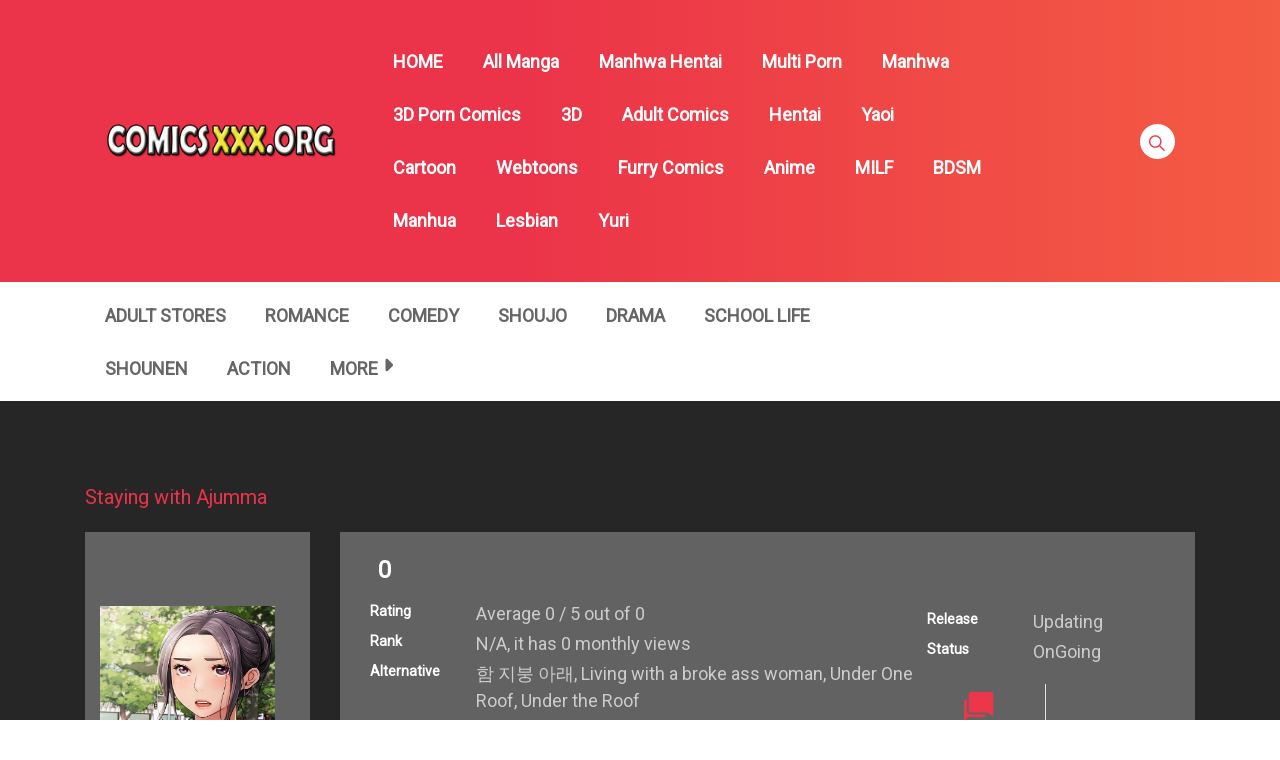

--- FILE ---
content_type: text/html; charset=UTF-8
request_url: https://comicsxxx.org/manga/staying-with-ajumma/
body_size: 23101
content:
<!DOCTYPE html>
<html lang="en-US">
<head>
    <meta charset="UTF-8"/>
    <meta http-equiv="X-UA-Compatible" content="IE=edge">
    <meta name="viewport" content="width=device-width, initial-scale=1">
    <meta name="language" content="Vietnamese,English"/>
    <meta name="distribution" content="Global"/>
    <meta name="rating" content="All"/>
    <meta name='robots' content='index, follow, max-image-preview:large, max-snippet:-1, max-video-preview:-1' />

	<!-- This site is optimized with the Yoast SEO plugin v23.8 - https://yoast.com/wordpress/plugins/seo/ -->
	<title>Staying with Ajumma - Read porn comics, comicsxxx, sex comics, adult comics, 3d sex comics, 3d porn comics</title>
	<link rel="canonical" href="https://comicsxxx.org/manga/staying-with-ajumma/" />
	<meta property="og:locale" content="en_US" />
	<meta property="og:type" content="article" />
	<meta property="og:title" content="Staying with Ajumma - Read porn comics, comicsxxx, sex comics, adult comics, 3d sex comics, 3d porn comics" />
	<meta property="og:description" content="mm" />
	<meta property="og:url" content="https://comicsxxx.org/manga/staying-with-ajumma/" />
	<meta property="og:site_name" content="Read porn comics, comicsxxx, sex comics, adult comics, 3d sex comics, 3d porn comics" />
	<meta property="article:modified_time" content="2022-03-23T20:31:59+00:00" />
	<meta property="og:image" content="https://comicsxxx.org/wp-content/uploads/2022/03/87be8f5bf2b6d9270bc1dbcec4d2fda8_thumb.webp" />
	<meta property="og:image:width" content="1" />
	<meta property="og:image:height" content="1" />
	<meta property="og:image:type" content="image/webp" />
	<meta name="twitter:card" content="summary_large_image" />
	<script type="application/ld+json" class="yoast-schema-graph">{"@context":"https://schema.org","@graph":[{"@type":"WebPage","@id":"https://comicsxxx.org/manga/staying-with-ajumma/","url":"https://comicsxxx.org/manga/staying-with-ajumma/","name":"Staying with Ajumma - Read porn comics, comicsxxx, sex comics, adult comics, 3d sex comics, 3d porn comics","isPartOf":{"@id":"https://comicsxxx.org/#website"},"primaryImageOfPage":{"@id":"https://comicsxxx.org/manga/staying-with-ajumma/#primaryimage"},"image":{"@id":"https://comicsxxx.org/manga/staying-with-ajumma/#primaryimage"},"thumbnailUrl":"https://comicsxxx.org/wp-content/uploads/2022/03/87be8f5bf2b6d9270bc1dbcec4d2fda8_thumb.webp","datePublished":"2023-09-09T15:55:33+00:00","dateModified":"2022-03-23T20:31:59+00:00","breadcrumb":{"@id":"https://comicsxxx.org/manga/staying-with-ajumma/#breadcrumb"},"inLanguage":"en-US","potentialAction":[{"@type":"ReadAction","target":["https://comicsxxx.org/manga/staying-with-ajumma/"]}]},{"@type":"ImageObject","inLanguage":"en-US","@id":"https://comicsxxx.org/manga/staying-with-ajumma/#primaryimage","url":"https://comicsxxx.org/wp-content/uploads/2022/03/87be8f5bf2b6d9270bc1dbcec4d2fda8_thumb.webp","contentUrl":"https://comicsxxx.org/wp-content/uploads/2022/03/87be8f5bf2b6d9270bc1dbcec4d2fda8_thumb.webp"},{"@type":"BreadcrumbList","@id":"https://comicsxxx.org/manga/staying-with-ajumma/#breadcrumb","itemListElement":[{"@type":"ListItem","position":1,"name":"Home","item":"https://comicsxxx.org/"},{"@type":"ListItem","position":2,"name":"Manga","item":"https://comicsxxx.org/manga/"},{"@type":"ListItem","position":3,"name":"Staying with Ajumma"}]},{"@type":"WebSite","@id":"https://comicsxxx.org/#website","url":"https://comicsxxx.org/","name":"Read porn comics, comicsxxx, sex comics, adult comics, 3d sex comics, 3d porn comics","description":"Read porn comics, comicsxxx, sex comics, adult comics, 3d sex comics, 3d porn comics","publisher":{"@id":"https://comicsxxx.org/#organization"},"potentialAction":[{"@type":"SearchAction","target":{"@type":"EntryPoint","urlTemplate":"https://comicsxxx.org/?s={search_term_string}"},"query-input":{"@type":"PropertyValueSpecification","valueRequired":true,"valueName":"search_term_string"}}],"inLanguage":"en-US"},{"@type":"Organization","@id":"https://comicsxxx.org/#organization","name":"Read porn comics, comicsxxx, sex comics, adult comics, 3d sex comics, 3d porn comics","url":"https://comicsxxx.org/","logo":{"@type":"ImageObject","inLanguage":"en-US","@id":"https://comicsxxx.org/#/schema/logo/image/","url":"https://comicsxxx.org/wp-content/uploads/2017/10/comicsxxx1.org_.png","contentUrl":"https://comicsxxx.org/wp-content/uploads/2017/10/comicsxxx1.org_.png","width":588,"height":84,"caption":"Read porn comics, comicsxxx, sex comics, adult comics, 3d sex comics, 3d porn comics"},"image":{"@id":"https://comicsxxx.org/#/schema/logo/image/"}}]}</script>
	<!-- / Yoast SEO plugin. -->


<link rel='dns-prefetch' href='//fonts.googleapis.com' />
<link rel="alternate" type="application/rss+xml" title="Read porn comics, comicsxxx, sex comics, adult comics, 3d sex comics, 3d porn comics &raquo; Feed" href="https://comicsxxx.org/feed/" />
<link rel="alternate" type="application/rss+xml" title="Read porn comics, comicsxxx, sex comics, adult comics, 3d sex comics, 3d porn comics &raquo; Comments Feed" href="https://comicsxxx.org/comments/feed/" />
<link rel="alternate" type="application/rss+xml" title="Read porn comics, comicsxxx, sex comics, adult comics, 3d sex comics, 3d porn comics &raquo; Staying with Ajumma Comments Feed" href="https://comicsxxx.org/manga/staying-with-ajumma/feed/" />
<style id='classic-theme-styles-inline-css' type='text/css'>
/*! This file is auto-generated */
.wp-block-button__link{color:#fff;background-color:#32373c;border-radius:9999px;box-shadow:none;text-decoration:none;padding:calc(.667em + 2px) calc(1.333em + 2px);font-size:1.125em}.wp-block-file__button{background:#32373c;color:#fff;text-decoration:none}
</style>
<link rel='stylesheet' id='google-font-css' href='//fonts.googleapis.com/css?family=Roboto%3A300%7CRoboto%3Aregular&#038;ver=6.6.1' type='text/css' media='all' />
<link rel='stylesheet' id='ionicons-css-css' href='https://comicsxxx.org/wp-content/themes/manytheme/fonts/ionicons/css/ionicons.min.css?ver=4.5.10' type='text/css' media='all' />
<link rel='stylesheet' id='bootstrap-style-css' href='https://comicsxxx.org/wp-content/themes/manytheme/assets/bootstrap-4.6.2/css/bootstrap.min.css?ver=4.6.2' type='text/css' media='all' />
<link rel='stylesheet' id='theme-style-css' href='https://comicsxxx.org/wp-content/themes/manytheme/css/main.css?ver=1.3' type='text/css' media='all' />
<link rel='stylesheet' id='theme-css-css' href='https://comicsxxx.org/wp-content/themes/manytheme/style.css?ver=6.6.1' type='text/css' media='all' />
<link rel="https://api.w.org/" href="https://comicsxxx.org/wp-json/" /><link rel="alternate" title="oEmbed (JSON)" type="application/json+oembed" href="https://comicsxxx.org/wp-json/oembed/1.0/embed?url=https%3A%2F%2Fcomicsxxx.org%2Fmanga%2Fstaying-with-ajumma%2F" />
<link rel="alternate" title="oEmbed (XML)" type="text/xml+oembed" href="https://comicsxxx.org/wp-json/oembed/1.0/embed?url=https%3A%2F%2Fcomicsxxx.org%2Fmanga%2Fstaying-with-ajumma%2F&#038;format=xml" />
    <script>var many_ajax_url= "https://comicsxxx.org/wp-admin/admin-ajax.php";</script>

<!-- Google tag (gtag.js) -->
<script async src="https://www.googletagmanager.com/gtag/js?id=G-GBHP0EBJF4"></script>
<script>
  window.dataLayer = window.dataLayer || [];
    function gtag(){dataLayer.push(arguments);}
  gtag('js', new Date());

  gtag('config', 'G-GBHP0EBJF4');
</script>

</head>
<body class="wp-manga-template-default single single-wp-manga postid-63919 wp-custom-logo text-ui-light page manga-page">

<div class="wrap">
    <div class="body-wrap">
        <header class="site-header">
            <div class="c-header__top">
                <ul class="search-main-menu">
                    <li>
                        <form id="blog-post-search" class="ajax manga-search-form" action="https://comicsxxx.org/" method="get">
                            <input class="manga-search-field ui-autocomplete-input" type="text" id="search-input" placeholder="Search..." name="s" value="">
                            <input type="submit" value="Search">
							<input type="hidden" name="post_type" value="wp-manga" />
                            <div class="loader-inner line-scale">
                                <div></div>
                                <div></div>
                                <div></div>
                                <div></div>
                                <div></div>
                            </div>
                            <div class="ajax-results"></div>
                        </form>

                    </li>
                </ul>
                <div class="main-navigation style-1">
                    <div class="container custom-width">
                        <div class="row">
                            <div class="col-md-12">
                                <div class="main-navigation_wrap">
                                    <div class="wrap_branding">
                                        <a class="logo" href="https://comicsxxx.org/" title="Read porn comics, comicsxxx, sex comics, adult comics, 3d sex comics, 3d porn comics">
                                                                                        <img class="img-fluid" width="232px" height="52px" src="https://comicsxxx.org/wp-content/uploads/2017/10/comicsxxx1.org_.png" alt="Read porn comics, comicsxxx, sex comics, adult comics, 3d sex comics, 3d porn comics"/>
                                        </a>
                                    </div>
                                    
    <div class="main-menu">
		<ul class="nav navbar-nav main-navbar"><li id="menu-item-27" class="menu-item menu-item-type-custom menu-item-object-custom menu-item-27"><a href="/">HOME</a></li>
<li id="menu-item-110" class="menu-item menu-item-type-post_type menu-item-object-page menu-item-110"><a href="https://comicsxxx.org/manga/">All Manga</a></li>
<li id="menu-item-67454" class="menu-item menu-item-type-custom menu-item-object-custom menu-item-67454"><a href="https://manytoon.org">Manhwa Hentai</a></li>
<li id="menu-item-67455" class="menu-item menu-item-type-custom menu-item-object-custom menu-item-67455"><a href="https://multiporn.me">Multi Porn</a></li>
<li id="menu-item-53925" class="menu-item menu-item-type-taxonomy menu-item-object-wp-manga-genre menu-item-53925"><a href="https://comicsxxx.org/manga-genre/adult/">Manhwa</a></li>
<li id="menu-item-53927" class="menu-item menu-item-type-taxonomy menu-item-object-wp-manga-genre menu-item-53927"><a href="https://comicsxxx.org/manga-genre/3d-porn-comics/">3D Porn Comics</a></li>
<li id="menu-item-53928" class="menu-item menu-item-type-taxonomy menu-item-object-wp-manga-genre menu-item-53928"><a href="https://comicsxxx.org/manga-genre/3d/">3D</a></li>
<li id="menu-item-53929" class="menu-item menu-item-type-taxonomy menu-item-object-wp-manga-genre menu-item-53929"><a href="https://comicsxxx.org/manga-genre/adult-comics/">Adult Comics</a></li>
<li id="menu-item-53930" class="menu-item menu-item-type-taxonomy menu-item-object-wp-manga-genre menu-item-53930"><a href="https://comicsxxx.org/manga-genre/hentai/">Hentai</a></li>
<li id="menu-item-53931" class="menu-item menu-item-type-taxonomy menu-item-object-wp-manga-genre menu-item-53931"><a href="https://comicsxxx.org/manga-genre/yaoi/">Yaoi</a></li>
<li id="menu-item-53932" class="menu-item menu-item-type-taxonomy menu-item-object-wp-manga-genre menu-item-53932"><a href="https://comicsxxx.org/manga-genre/cartoon/">Cartoon</a></li>
<li id="menu-item-53933" class="menu-item menu-item-type-taxonomy menu-item-object-wp-manga-genre menu-item-53933"><a href="https://comicsxxx.org/manga-genre/webtoons/">Webtoons</a></li>
<li id="menu-item-53935" class="menu-item menu-item-type-taxonomy menu-item-object-wp-manga-genre menu-item-53935"><a href="https://comicsxxx.org/manga-genre/furry-comics/">Furry Comics</a></li>
<li id="menu-item-53936" class="menu-item menu-item-type-taxonomy menu-item-object-wp-manga-genre menu-item-53936"><a href="https://comicsxxx.org/manga-genre/anime/">Anime</a></li>
<li id="menu-item-53937" class="menu-item menu-item-type-taxonomy menu-item-object-wp-manga-genre menu-item-53937"><a href="https://comicsxxx.org/manga-genre/milf/">MILF</a></li>
<li id="menu-item-53938" class="menu-item menu-item-type-taxonomy menu-item-object-wp-manga-genre menu-item-53938"><a href="https://comicsxxx.org/manga-genre/bdsm/">BDSM</a></li>
<li id="menu-item-53939" class="menu-item menu-item-type-taxonomy menu-item-object-wp-manga-genre menu-item-53939"><a href="https://comicsxxx.org/manga-genre/manhua/">Manhua</a></li>
<li id="menu-item-53941" class="menu-item menu-item-type-taxonomy menu-item-object-wp-manga-tag menu-item-53941"><a href="https://comicsxxx.org/manga-tag/lesbian/">Lesbian</a></li>
<li id="menu-item-53943" class="menu-item menu-item-type-taxonomy menu-item-object-wp-manga-genre menu-item-53943"><a href="https://comicsxxx.org/manga-genre/yuri/">Yuri</a></li>
</ul>    </div>

    <div class="search-navigation search-sidebar">
        <div class="search-navigation__wrap">
            <ul class="main-menu-search nav-menu">
                <li class="menu-search">
                    <a href="javascript:;" class="open-search-main-menu"> <i class="icon ion-ios-search"></i>
                        <i class="icon ion-android-close"></i> </a>

                </li>
            </ul>
        </div>
    </div>
    <div class="c-togle__menu">
        <button type="button" class="menu_icon__open">
            <span></span> <span></span> <span></span>
        </button>
    </div>                                </div>
                            </div>
                        </div>
                    </div>
                </div>
            </div>
            
<div class="mobile-menu menu-collapse off-canvas">
    <div class="close-nav">
        <button class="menu_icon__close">
            <span></span> <span></span>
        </button>
    </div>

	
    <nav class="off-menu">
		<ul id="menu-main-menu-1" class="nav navbar-nav main-navbar"><li id="nav-menu-item-27" class="main-menu-item menu-item-depth-0 menu-item menu-item-type-custom menu-item-object-custom"><a href="/" class="menu-link  main-menu-link">HOME </a></li>
<li id="nav-menu-item-110" class="main-menu-item menu-item-depth-0 menu-item menu-item-type-post_type menu-item-object-page"><a href="https://comicsxxx.org/manga/" class="menu-link  main-menu-link">All Manga </a></li>
<li id="nav-menu-item-67454" class="main-menu-item menu-item-depth-0 menu-item menu-item-type-custom menu-item-object-custom"><a href="https://manytoon.org" class="menu-link  main-menu-link">Manhwa Hentai </a></li>
<li id="nav-menu-item-67455" class="main-menu-item menu-item-depth-0 menu-item menu-item-type-custom menu-item-object-custom"><a href="https://multiporn.me" class="menu-link  main-menu-link">Multi Porn </a></li>
<li id="nav-menu-item-53925" class="main-menu-item menu-item-depth-0 menu-item menu-item-type-taxonomy menu-item-object-wp-manga-genre"><a href="https://comicsxxx.org/manga-genre/adult/" class="menu-link  main-menu-link">Manhwa </a></li>
<li id="nav-menu-item-53927" class="main-menu-item menu-item-depth-0 menu-item menu-item-type-taxonomy menu-item-object-wp-manga-genre"><a href="https://comicsxxx.org/manga-genre/3d-porn-comics/" class="menu-link  main-menu-link">3D Porn Comics </a></li>
<li id="nav-menu-item-53928" class="main-menu-item menu-item-depth-0 menu-item menu-item-type-taxonomy menu-item-object-wp-manga-genre"><a href="https://comicsxxx.org/manga-genre/3d/" class="menu-link  main-menu-link">3D </a></li>
<li id="nav-menu-item-53929" class="main-menu-item menu-item-depth-0 menu-item menu-item-type-taxonomy menu-item-object-wp-manga-genre"><a href="https://comicsxxx.org/manga-genre/adult-comics/" class="menu-link  main-menu-link">Adult Comics </a></li>
<li id="nav-menu-item-53930" class="main-menu-item menu-item-depth-0 menu-item menu-item-type-taxonomy menu-item-object-wp-manga-genre"><a href="https://comicsxxx.org/manga-genre/hentai/" class="menu-link  main-menu-link">Hentai </a></li>
<li id="nav-menu-item-53931" class="main-menu-item menu-item-depth-0 menu-item menu-item-type-taxonomy menu-item-object-wp-manga-genre"><a href="https://comicsxxx.org/manga-genre/yaoi/" class="menu-link  main-menu-link">Yaoi </a></li>
<li id="nav-menu-item-53932" class="main-menu-item menu-item-depth-0 menu-item menu-item-type-taxonomy menu-item-object-wp-manga-genre"><a href="https://comicsxxx.org/manga-genre/cartoon/" class="menu-link  main-menu-link">Cartoon </a></li>
<li id="nav-menu-item-53933" class="main-menu-item menu-item-depth-0 menu-item menu-item-type-taxonomy menu-item-object-wp-manga-genre"><a href="https://comicsxxx.org/manga-genre/webtoons/" class="menu-link  main-menu-link">Webtoons </a></li>
<li id="nav-menu-item-53935" class="main-menu-item menu-item-depth-0 menu-item menu-item-type-taxonomy menu-item-object-wp-manga-genre"><a href="https://comicsxxx.org/manga-genre/furry-comics/" class="menu-link  main-menu-link">Furry Comics </a></li>
<li id="nav-menu-item-53936" class="main-menu-item menu-item-depth-0 menu-item menu-item-type-taxonomy menu-item-object-wp-manga-genre"><a href="https://comicsxxx.org/manga-genre/anime/" class="menu-link  main-menu-link">Anime </a></li>
<li id="nav-menu-item-53937" class="main-menu-item menu-item-depth-0 menu-item menu-item-type-taxonomy menu-item-object-wp-manga-genre"><a href="https://comicsxxx.org/manga-genre/milf/" class="menu-link  main-menu-link">MILF </a></li>
<li id="nav-menu-item-53938" class="main-menu-item menu-item-depth-0 menu-item menu-item-type-taxonomy menu-item-object-wp-manga-genre"><a href="https://comicsxxx.org/manga-genre/bdsm/" class="menu-link  main-menu-link">BDSM </a></li>
<li id="nav-menu-item-53939" class="main-menu-item menu-item-depth-0 menu-item menu-item-type-taxonomy menu-item-object-wp-manga-genre"><a href="https://comicsxxx.org/manga-genre/manhua/" class="menu-link  main-menu-link">Manhua </a></li>
<li id="nav-menu-item-53941" class="main-menu-item menu-item-depth-0 menu-item menu-item-type-taxonomy menu-item-object-wp-manga-tag"><a href="https://comicsxxx.org/manga-tag/lesbian/" class="menu-link  main-menu-link">Lesbian </a></li>
<li id="nav-menu-item-53943" class="main-menu-item menu-item-depth-0 menu-item menu-item-type-taxonomy menu-item-object-wp-manga-genre"><a href="https://comicsxxx.org/manga-genre/yuri/" class="menu-link  main-menu-link">Yuri </a></li>
</ul>    </nav>
</div>                    <div class=" c-sub-header-nav with-border  hide-sticky-menu">
            <div class="container custom-width">
                <div class="c-sub-nav_wrap">
                    <div class="sub-nav_content">
                        <ul class="sub-nav_list list-inline second-menu active">
							<li id="menu-item-64042" class="menu-item menu-item-type-custom menu-item-object-custom menu-item-64042"><a href="https://cartsecret.com">Adult Stores</a></li>
<li id="menu-item-54" class="menu-item menu-item-type-taxonomy menu-item-object-wp-manga-genre menu-item-54"><a href="https://comicsxxx.org/manga-genre/romance/">Romance</a></li>
<li id="menu-item-32" class="menu-item menu-item-type-taxonomy menu-item-object-wp-manga-genre menu-item-32"><a href="https://comicsxxx.org/manga-genre/comedy/">Comedy</a></li>
<li id="menu-item-58" class="menu-item menu-item-type-taxonomy menu-item-object-wp-manga-genre menu-item-58"><a href="https://comicsxxx.org/manga-genre/shoujo/">Shoujo</a></li>
<li id="menu-item-36" class="menu-item menu-item-type-taxonomy menu-item-object-wp-manga-genre current-wp-manga-ancestor current-menu-parent current-wp-manga-parent menu-item-36"><a href="https://comicsxxx.org/manga-genre/drama/">Drama</a></li>
<li id="menu-item-55" class="menu-item menu-item-type-taxonomy menu-item-object-wp-manga-genre menu-item-55"><a href="https://comicsxxx.org/manga-genre/school-life/">School Life</a></li>
<li id="menu-item-60" class="menu-item menu-item-type-taxonomy menu-item-object-wp-manga-genre menu-item-60"><a href="https://comicsxxx.org/manga-genre/shounen/">Shounen</a></li>
<li id="menu-item-28" class="menu-item menu-item-type-taxonomy menu-item-object-wp-manga-genre menu-item-28"><a href="https://comicsxxx.org/manga-genre/action/">Action</a></li>
<li id="menu-item-72" class="menu-item menu-item-type-custom menu-item-object-custom menu-item-has-children parent menu-item-72"><a href="#">MORE</a>
<ul class="sub-menu">
	<li id="menu-item-29" class="menu-item menu-item-type-taxonomy menu-item-object-wp-manga-genre menu-item-29"><a href="https://comicsxxx.org/manga-genre/adult/">Adult</a></li>
	<li id="menu-item-30" class="menu-item menu-item-type-taxonomy menu-item-object-wp-manga-genre menu-item-30"><a href="https://comicsxxx.org/manga-genre/adventure/">Adventure</a></li>
	<li id="menu-item-31" class="menu-item menu-item-type-taxonomy menu-item-object-wp-manga-genre menu-item-31"><a href="https://comicsxxx.org/manga-genre/anime/">Anime</a></li>
	<li id="menu-item-33" class="menu-item menu-item-type-taxonomy menu-item-object-wp-manga-genre menu-item-33"><a href="https://comicsxxx.org/manga-genre/comic/">Comic</a></li>
	<li id="menu-item-34" class="menu-item menu-item-type-taxonomy menu-item-object-wp-manga-genre menu-item-34"><a href="https://comicsxxx.org/manga-genre/cooking/">Cooking</a></li>
	<li id="menu-item-35" class="menu-item menu-item-type-taxonomy menu-item-object-wp-manga-genre menu-item-35"><a href="https://comicsxxx.org/manga-genre/doujinshi/">Doujinshi</a></li>
	<li id="menu-item-37" class="menu-item menu-item-type-taxonomy menu-item-object-wp-manga-genre menu-item-37"><a href="https://comicsxxx.org/manga-genre/ecchi/">Ecchi</a></li>
	<li id="menu-item-38" class="menu-item menu-item-type-taxonomy menu-item-object-wp-manga-genre menu-item-38"><a href="https://comicsxxx.org/manga-genre/fantasy/">Fantasy</a></li>
	<li id="menu-item-39" class="menu-item menu-item-type-taxonomy menu-item-object-wp-manga-genre menu-item-39"><a href="https://comicsxxx.org/manga-genre/gender-bender/">Gender Bender</a></li>
	<li id="menu-item-40" class="menu-item menu-item-type-taxonomy menu-item-object-wp-manga-genre current-wp-manga-ancestor current-menu-parent current-wp-manga-parent menu-item-40"><a href="https://comicsxxx.org/manga-genre/harem/">Harem</a></li>
	<li id="menu-item-41" class="menu-item menu-item-type-taxonomy menu-item-object-wp-manga-genre menu-item-41"><a href="https://comicsxxx.org/manga-genre/historical/">Historical</a></li>
	<li id="menu-item-42" class="menu-item menu-item-type-taxonomy menu-item-object-wp-manga-genre menu-item-42"><a href="https://comicsxxx.org/manga-genre/horror/">Horror</a></li>
	<li id="menu-item-43" class="menu-item menu-item-type-taxonomy menu-item-object-wp-manga-genre menu-item-43"><a href="https://comicsxxx.org/manga-genre/josei/">Josei</a></li>
	<li id="menu-item-44" class="menu-item menu-item-type-taxonomy menu-item-object-wp-manga-genre menu-item-44"><a href="https://comicsxxx.org/manga-genre/live-action/">Live action</a></li>
	<li id="menu-item-45" class="menu-item menu-item-type-taxonomy menu-item-object-wp-manga-genre menu-item-45"><a href="https://comicsxxx.org/manga-genre/manga/">Manga</a></li>
	<li id="menu-item-46" class="menu-item menu-item-type-taxonomy menu-item-object-wp-manga-genre menu-item-46"><a href="https://comicsxxx.org/manga-genre/manhua/">Manhua</a></li>
	<li id="menu-item-47" class="menu-item menu-item-type-taxonomy menu-item-object-wp-manga-genre menu-item-47"><a href="https://comicsxxx.org/manga-genre/manhwa/">Manhwa</a></li>
	<li id="menu-item-48" class="menu-item menu-item-type-taxonomy menu-item-object-wp-manga-genre menu-item-48"><a href="https://comicsxxx.org/manga-genre/martial-arts/">Martial Arts</a></li>
	<li id="menu-item-49" class="menu-item menu-item-type-taxonomy menu-item-object-wp-manga-genre current-wp-manga-ancestor current-menu-parent current-wp-manga-parent menu-item-49"><a href="https://comicsxxx.org/manga-genre/mature/">Mature</a></li>
	<li id="menu-item-50" class="menu-item menu-item-type-taxonomy menu-item-object-wp-manga-genre menu-item-50"><a href="https://comicsxxx.org/manga-genre/mecha/">Mecha</a></li>
	<li id="menu-item-51" class="menu-item menu-item-type-taxonomy menu-item-object-wp-manga-genre menu-item-51"><a href="https://comicsxxx.org/manga-genre/mystery/">Mystery</a></li>
	<li id="menu-item-52" class="menu-item menu-item-type-taxonomy menu-item-object-wp-manga-genre menu-item-52"><a href="https://comicsxxx.org/manga-genre/one-shot/">One shot</a></li>
	<li id="menu-item-53" class="menu-item menu-item-type-taxonomy menu-item-object-wp-manga-genre menu-item-53"><a href="https://comicsxxx.org/manga-genre/psychological/">Psychological</a></li>
	<li id="menu-item-56" class="menu-item menu-item-type-taxonomy menu-item-object-wp-manga-genre menu-item-56"><a href="https://comicsxxx.org/manga-genre/sci-fi/">Sci-fi</a></li>
	<li id="menu-item-57" class="menu-item menu-item-type-taxonomy menu-item-object-wp-manga-genre menu-item-57"><a href="https://comicsxxx.org/manga-genre/seinen/">Seinen</a></li>
	<li id="menu-item-59" class="menu-item menu-item-type-taxonomy menu-item-object-wp-manga-genre menu-item-59"><a href="https://comicsxxx.org/manga-genre/shoujo-ai/">Shoujo Ai</a></li>
	<li id="menu-item-61" class="menu-item menu-item-type-taxonomy menu-item-object-wp-manga-genre menu-item-61"><a href="https://comicsxxx.org/manga-genre/shounen-ai/">Shounen Ai</a></li>
	<li id="menu-item-62" class="menu-item menu-item-type-taxonomy menu-item-object-wp-manga-genre menu-item-62"><a href="https://comicsxxx.org/manga-genre/slice-of-life/">Slice of Life</a></li>
	<li id="menu-item-63" class="menu-item menu-item-type-taxonomy menu-item-object-wp-manga-genre menu-item-63"><a href="https://comicsxxx.org/manga-genre/smut/">Smut</a></li>
	<li id="menu-item-64" class="menu-item menu-item-type-taxonomy menu-item-object-wp-manga-genre menu-item-64"><a href="https://comicsxxx.org/manga-genre/soft-yaoi/">Soft Yaoi</a></li>
	<li id="menu-item-65" class="menu-item menu-item-type-taxonomy menu-item-object-wp-manga-genre menu-item-65"><a href="https://comicsxxx.org/manga-genre/soft-yuri/">Soft Yuri</a></li>
	<li id="menu-item-66" class="menu-item menu-item-type-taxonomy menu-item-object-wp-manga-genre menu-item-66"><a href="https://comicsxxx.org/manga-genre/sports/">Sports</a></li>
	<li id="menu-item-68" class="menu-item menu-item-type-taxonomy menu-item-object-wp-manga-genre menu-item-68"><a href="https://comicsxxx.org/manga-genre/tragedy/">Tragedy</a></li>
	<li id="menu-item-67" class="menu-item menu-item-type-taxonomy menu-item-object-wp-manga-genre menu-item-67"><a href="https://comicsxxx.org/manga-genre/supernatural/">Supernatural</a></li>
	<li id="menu-item-69" class="menu-item menu-item-type-taxonomy menu-item-object-wp-manga-genre menu-item-69"><a href="https://comicsxxx.org/manga-genre/webtoon/">Webtoon</a></li>
	<li id="menu-item-70" class="menu-item menu-item-type-taxonomy menu-item-object-wp-manga-genre menu-item-70"><a href="https://comicsxxx.org/manga-genre/yaoi/">Yaoi</a></li>
	<li id="menu-item-71" class="menu-item menu-item-type-taxonomy menu-item-object-wp-manga-genre menu-item-71"><a href="https://comicsxxx.org/manga-genre/yuri/">Yuri</a></li>
</ul>
</li>
								<i class="mobile-icon icon ion-md-more"></i>
								                            
                        </ul>
                    </div>
                    <div class="c-modal_item user-wrapper"></div>
                </div>
            </div>
        </div>

	
        </header>
<div class="c-sidebar c-top-sidebar wp-manga">
    <div class="container c-container">
        <div class="row c-row">
            <div class="col-12">
                            </div>
        </div>
    </div>
</div>
<div class="site-content">
    <div class="post-63919 wp-manga type-wp-manga status-publish has-post-thumbnail hentry wp-manga-tag-3d-hentai wp-manga-tag-3d-porn wp-manga-tag-adult-comics wp-manga-tag-adult-manga wp-manga-tag-adult-manhua wp-manga-tag-adult-manhwa wp-manga-tag-adult-webtoon wp-manga-tag-alfie-comic wp-manga-tag-all-porn-comic wp-manga-tag-anal-creampie wp-manga-tag-anal-sex wp-manga-tag-anime-boy wp-manga-tag-anime-girl wp-manga-tag-anime-meme wp-manga-tag-anime-pfp wp-manga-tag-anime-planet wp-manga-tag-anime-porn wp-manga-tag-anime-sex wp-manga-tag-asian-porn wp-manga-tag-asmr-porn wp-manga-tag-bbc-porn wp-manga-tag-bbw-anal wp-manga-tag-bbw-chan wp-manga-tag-bbw-porn wp-manga-tag-bbw-sex wp-manga-tag-bbw-xxx wp-manga-tag-belle-delphine-porn wp-manga-tag-best-hentai wp-manga-tag-big-ass-porn wp-manga-tag-big-nipples wp-manga-tag-big-tits-porn wp-manga-tag-black-clover-hentai wp-manga-tag-black-gay-porn wp-manga-tag-blacked-porn wp-manga-tag-blonde-porn wp-manga-tag-body-swap-porn wp-manga-tag-bondage wp-manga-tag-bondage-porn wp-manga-tag-cartoon-sex wp-manga-tag-celebrity-porn wp-manga-tag-child-porn wp-manga-tag-chinese-porn wp-manga-tag-chubby-porn wp-manga-tag-creampie-porn wp-manga-tag-desi-porn wp-manga-tag-e-hentai wp-manga-tag-euphoria-hentai wp-manga-tag-fire-force-hentai wp-manga-tag-fnaf-porn wp-manga-tag-fortnite-hentai wp-manga-tag-fortnite-porn wp-manga-tag-free-adult-porn wp-manga-tag-free-gay-porn wp-manga-tag-free-lezhin-coin wp-manga-tag-free-lezhin-webtoon wp-manga-tag-free-manga-online wp-manga-tag-free-mobile-porn wp-manga-tag-free-toomics-coin wp-manga-tag-free-toomics-manhwa wp-manga-tag-furry-hentai wp-manga-tag-gay-furry-porn wp-manga-tag-gay-hentai wp-manga-tag-gay-porn-hub wp-manga-tag-gay-sex wp-manga-tag-gay-teen-porn wp-manga-tag-ge-hentai wp-manga-tag-hardcore-porn wp-manga-tag-hd-porn wp-manga-tag-hentai-2-read wp-manga-tag-hentai-anal wp-manga-tag-hentai-anime wp-manga-tag-hentai-cafe wp-manga-tag-hentai-comic wp-manga-tag-hentai-comics wp-manga-tag-hentai-dude wp-manga-tag-hentai-foundry wp-manga-tag-hentai-gif wp-manga-tag-hentai-haven wp-manga-tag-hentai-heroes wp-manga-tag-hentai-manga wp-manga-tag-hentai-manhua wp-manga-tag-hentai-manhwa wp-manga-tag-hentai-milf wp-manga-tag-hentai-porn wp-manga-tag-hentai-stream wp-manga-tag-hentai-tv wp-manga-tag-horror-porn wp-manga-tag-horse-porn wp-manga-tag-hot-milf wp-manga-tag-hot-porn wp-manga-tag-hot-sex wp-manga-tag-incest-porn wp-manga-tag-isekai-anime wp-manga-tag-isekaiscan wp-manga-tag-japanese-mature wp-manga-tag-jav-now wp-manga-tag-jav-porn wp-manga-tag-konosuba-hentai wp-manga-tag-korean-porn wp-manga-tag-lana-rhoades-porn wp-manga-tag-latina-porn wp-manga-tag-lesbian-hentai wp-manga-tag-lesbian-porn wp-manga-tag-lesbian-sex wp-manga-tag-live-latina wp-manga-tag-loli-hentai wp-manga-tag-lolicon-hentai wp-manga-tag-manga-adult wp-manga-tag-manga-anime wp-manga-tag-manga-anime-hentai wp-manga-tag-manga-go wp-manga-tag-manga-hentai wp-manga-tag-manga-porn wp-manga-tag-manga-porn-comic wp-manga-tag-manga-raw wp-manga-tag-manhua wp-manga-tag-manhua-hentai wp-manga-tag-manhwa-18 wp-manga-tag-manhwa-adult wp-manga-tag-manhwa-hentai wp-manga-tag-manhwa-korean-webtoon wp-manga-tag-manhwa-mature wp-manga-tag-manhwa-porn wp-manga-tag-manhwa-raw wp-manga-tag-manhwa18 wp-manga-tag-manytoon wp-manga-tag-manytoon-com wp-manga-tag-manytooncom wp-manga-tag-mature-anal wp-manga-tag-mature-lesbian wp-manga-tag-mature-milf wp-manga-tag-mature-nl wp-manga-tag-mature-porn wp-manga-tag-mature-porn-pics wp-manga-tag-mature-sex wp-manga-tag-mature-xxx wp-manga-tag-midget-porn wp-manga-tag-milf-anal wp-manga-tag-milf-hentai wp-manga-tag-milf-pics wp-manga-tag-milf-pussy wp-manga-tag-milf-xxx wp-manga-tag-mom-porn wp-manga-tag-mom-son-porn wp-manga-tag-monster-hentai wp-manga-tag-much-hentai wp-manga-tag-my-hentai-gallery wp-manga-tag-my-hero-academia-hentai wp-manga-tag-my-reading-manga wp-manga-tag-naruto-hentai wp-manga-tag-naruto-porn wp-manga-tag-nugget-porn wp-manga-tag-one-piece-hentai wp-manga-tag-pokemon-hentai wp-manga-tag-porn-comics wp-manga-tag-porn-for-women wp-manga-tag-porn-hu wp-manga-tag-porn-hub-gay wp-manga-tag-porn-hup wp-manga-tag-porn-manhwa wp-manga-tag-porn-memes wp-manga-tag-porn-sex wp-manga-tag-porn-star wp-manga-tag-porn-webtoon wp-manga-tag-porn-xnxx wp-manga-tag-pornhub-hentai wp-manga-tag-pov-porn wp-manga-tag-pregnant-porn wp-manga-tag-public-porn wp-manga-tag-puffy-nipples wp-manga-tag-pure-mature wp-manga-tag-pussy-porn wp-manga-tag-r-manga wp-manga-tag-rape-hentai wp-manga-tag-reddit-hentai wp-manga-tag-retro-porn wp-manga-tag-revenge-porn wp-manga-tag-romantic-porn wp-manga-tag-rule-34-hentai wp-manga-tag-safe-porn wp-manga-tag-sex-dolls wp-manga-tag-sex-manga wp-manga-tag-sex-memes wp-manga-tag-sex-stories wp-manga-tag-sex-xxx wp-manga-tag-sfm-porn wp-manga-tag-shemale-porn wp-manga-tag-shota-hentai wp-manga-tag-simply-hentai wp-manga-tag-sissy-porn wp-manga-tag-sister-porn wp-manga-tag-stepmom-porn wp-manga-tag-teen-anal wp-manga-tag-teen-sex wp-manga-tag-tentacle-hentai wp-manga-tag-the-boys-comic wp-manga-tag-threesome-porn wp-manga-tag-trap-hentai wp-manga-tag-trap-porn wp-manga-tag-twitter-porn wp-manga-tag-uncensored-hentai wp-manga-tag-vintage-porn wp-manga-tag-webtoon-18 wp-manga-tag-webtoon-adult wp-manga-tag-webtoon-adult-comic wp-manga-tag-webtoon-hentai wp-manga-tag-webtoon-korean-comic wp-manga-tag-webtoon-mature wp-manga-tag-webtoon-porn wp-manga-tag-xnxx-porn wp-manga-tag-xxx-porn wp-manga-tag-yaoi-hentai wp-manga-tag-yaoi-porn wp-manga-tag-yuri-hentai wp-manga-tag-zero-two-hentai wp-manga-author-geurogoreu wp-manga-artist-jjang-yi wp-manga-genre-drama wp-manga-genre-harem wp-manga-genre-mature">
        <div class="profile-manga">
            <div class="container">
                <div class="row">
                    <div class="col-12 col-sm-12 col-md-12">
                        <div class="post-title">
                            <h1>
                                                                Staying with Ajumma                            </h1>
                        </div>
                        <div class="tab-summary ">
                                                            <div class="summary_image">
                                    <a href="https://comicsxxx.org/manga/staying-with-ajumma/">
                                        <img width="175" height="238" src="https://comicsxxx.org/wp-content/uploads/2022/03/87be8f5bf2b6d9270bc1dbcec4d2fda8_thumb.webp" class="attachment-193x278 size-193x278 wp-post-image" alt="" decoding="async" />                                    </a>
                                </div>
                                                        <div class="summary_content_wrap">
                                <div class="summary_content">
                                    <div class="post-content">
                                        <div class="rating-wrapper">
    <div class="post-rating">
        <div class="box-rating">
            <div class="loader-inner ball-pulse" style="display: none;">
                <div></div>
                <div></div>
                <div></div>
            </div>
            <div class="box-rating-text">
                <div id="star" data-id="63919" data-score="0" style="cursor: pointer;"></div>
                <span class="score font-meta total_votes">0</span>
            </div>
        </div>
    </div>
    <div class="post-content_item">
        <div class="summary-heading">
            <h5>Rating</h5>
        </div>
        <div class="summary-content vote-details" vocab="https://schema.org/" typeof="AggregateRating">
            <span property="itemReviewed" typeof="Book"><span class="rate-title" property="name" title="Staying with Ajumma">Staying with Ajumma</span></span><span> <span> Average <span property="ratingValue" id="averagerate"> 0</span> / <span property="bestRating">5</span> </span> </span> out of <span property="ratingCount" id="countrate">0</span>        </div>
    </div>
</div><div class="post-content_item">
	<div class="summary-heading">
		<h5>
			Rank		</h5>
	</div>
	<div class="summary-content">
         N/A, it has  0 monthly views	</div>
</div>    <div class="post-content_item">
        <div class="summary-heading">
            <h5>
                Alternative            </h5>
        </div>
        <div class="summary-content">
            함 지붕 아래, Living with a broke ass woman, Under One Roof, Under the Roof        </div>
    </div>
<div class="post-content_item">
	<div class="summary-heading">
		<h5>
			Author(s)		</h5>
	</div>
	<div class="summary-content">
		<div class="author-content">
			<a href="https://comicsxxx.org/manga-author/geurogoreu/" rel="tag">Geurogoreu</a>		</div>
	</div>
</div>
<div class="post-content_item">
	<div class="summary-heading">
		<h5>
			Artist(s)		</h5>
	</div>
	<div class="summary-content">
		<div class="artist-content">
			<a href="https://comicsxxx.org/manga-artist/jjang-yi/" rel="tag">Jjang-yi</a>		</div>
	</div>
</div>

<div class="post-content_item">
	<div class="summary-heading">
		<h5>
			Genre(s)		</h5>
	</div>
	<div class="summary-content">
		<div class="genres-content">
			<a href="https://comicsxxx.org/manga-genre/drama/" rel="tag">Drama</a>, <a href="https://comicsxxx.org/manga-genre/harem/" rel="tag">Harem</a>, <a href="https://comicsxxx.org/manga-genre/mature/" rel="tag">Mature</a>		</div>
	</div>
</div>

<div class="post-content_item">
	<div class="summary-heading">
		<h5>
			Type		</h5>
	</div>
	<div class="summary-content">
		Manhwa	</div>
</div>

    <div id="init-links" class="nav-links nav-link-read">
                    <a href="#" id="btn-read-last" class="c-btn c-btn_style-1">
                Read First</a>
            <a href="#" id="btn-read-first" class="c-btn c-btn_style-1">Read Last</a>
                </div>

                                    </div>
                                    <div class="post-status">
                                        <div class="post-content_item">
	<div class="summary-heading">
		<h5>
			Release		</h5>
	</div>
	<div class="summary-content">
		Updating	</div>
</div><div class="post-content_item">
	<div class="summary-heading">
		<h5>
			Status		</h5>
	</div>
	<div class="summary-content">
		OnGoing	</div>
</div><div class="manga-action">
		<div class="count-comment">
		<div class="action_icon">
			<a href="#manga-discussion"><i class="icon ion-md-chatbubbles"></i></a>
		</div>
		<div class="action_detail">
							<span>0 comments</span>
					</div>
	</div>
		</div>                                    </div>
                                </div>
                            </div>
                        </div>
                    </div>
                </div>
            </div>
        </div>

        <div class="c-page-content style-1">
            <div class="content-area">
                <div class="container">
                    <div class="row">
                        <div class="main-col col-md-8 col-sm-8">
                            <div class="main-col-inner">
                                <div class="c-page">
                                    <div class="c-page__content">
                                                                                    <div class="c-blog__heading style-2 font-heading">
                                                <h4>
                                                    <i class="icon ion-ios-star"></i>
                                                    Summary                                                </h4>
                                            </div>
                                            <div class="description-summary">
                                                <div class="summary__content">
                                                    <p>Middle School Graduate Jeong-Hoo is an orphan… His only warmth was an elder woman, Ajumma. He endures life day by day but in a place like this, can he be with his Ajumma forever?</p>
                                                </div>
                                            </div>
                                                                                <div id="manga-chapters-holder" data-id="63919">
                                            <div class="loader-inner ball-pulse">
                                                <div></div>
                                                <div></div>
                                                <div></div>
                                            </div>
                                            <script>
                                                var comicObj = {
                                                    post_id: '63919',
                                                };
                                            </script>
                                            <div class="c-blog__heading style-2 font-heading">
                                                <h2 class="h4">
                                                    <i class="icon ion-ios-star"></i>
                                                    LATEST MANGA RELEASES </h2>
                                                <a href="javascript:void(0)" title="Change Order"
                                                   class="btn-reverse-order"><i
                                                            class="icon ion-md-swap"></i></a>
                                            </div>
                                            <div class="page-content-listing single-page">
                                                <div class="listing-chapters_wrap cols-1"></div>
                                            </div>
                                        </div>
                                    </div>
                                    <!-- </div> -->
                                </div>
                                                                
    <div class="row c-row related-manga">
        <div class="col-12 col-sm-12 col-md-12 col-lg-12">
            <div class="c-blog__heading style-2 font-heading">
                <h4><i class="icon ion-ios-star"></i>
                    YOU MAY ALSO LIKE                </h4>
            </div>
        </div>
        
            <div class="col-12 col-sm-6 col-md-3">
                <div class="related-reading-wrap related-style-1">
                    <div class="related-reading-img widget-thumbnail c-image-hover">
                        <a title="She’s a Married Woman" href="https://comicsxxx.org/manga/shes-a-married-woman/">
                            <img width="75" height="75" src="https://comicsxxx.org/wp-content/uploads/2026/01/Shes-a-Married-Woman-Manhwa-150x150.jpg" class="attachment-75x106 size-75x106 wp-post-image" alt="" decoding="async" />                        </a>
                    </div>
                    <div class="related-reading-content">
                        <h5 class="widget-title">
                            <a href="https://comicsxxx.org/manga/shes-a-married-woman/" title="She’s a Married Woman">
                                She’s a Married Woman                            </a>
                        </h5>
                    </div>
                                            <div class="post-on font-meta">
                            <span>
                                January 20, 2026                            </span>
                        </div>
                                    </div>
            </div>
            
            <div class="col-12 col-sm-6 col-md-3">
                <div class="related-reading-wrap related-style-1">
                    <div class="related-reading-img widget-thumbnail c-image-hover">
                        <a title="Office Affairs" href="https://comicsxxx.org/manga/office-affairs/">
                            <img width="75" height="106" src="https://comicsxxx.org/wp-content/uploads/2026/01/Office-Affairs-Manhwa-214x300.jpg" class="attachment-75x106 size-75x106 wp-post-image" alt="" decoding="async" srcset="https://comicsxxx.org/wp-content/uploads/2026/01/Office-Affairs-Manhwa-214x300.jpg 214w, https://comicsxxx.org/wp-content/uploads/2026/01/Office-Affairs-Manhwa.jpg 600w" sizes="(max-width: 75px) 100vw, 75px" />                        </a>
                    </div>
                    <div class="related-reading-content">
                        <h5 class="widget-title">
                            <a href="https://comicsxxx.org/manga/office-affairs/" title="Office Affairs">
                                Office Affairs                            </a>
                        </h5>
                    </div>
                                            <div class="post-on font-meta">
                            <span>
                                January 20, 2026                            </span>
                        </div>
                                    </div>
            </div>
            
            <div class="col-12 col-sm-6 col-md-3">
                <div class="related-reading-wrap related-style-1">
                    <div class="related-reading-img widget-thumbnail c-image-hover">
                        <a title="Office Affairs (Gregor)" href="https://comicsxxx.org/manga/office-affairs-gregor/">
                            <img width="75" height="106" src="https://comicsxxx.org/wp-content/uploads/2026/01/Office-Affairs-Gregor-Manhwa-214x300.jpg" class="attachment-75x106 size-75x106 wp-post-image" alt="" decoding="async" srcset="https://comicsxxx.org/wp-content/uploads/2026/01/Office-Affairs-Gregor-Manhwa-214x300.jpg 214w, https://comicsxxx.org/wp-content/uploads/2026/01/Office-Affairs-Gregor-Manhwa.jpg 600w" sizes="(max-width: 75px) 100vw, 75px" />                        </a>
                    </div>
                    <div class="related-reading-content">
                        <h5 class="widget-title">
                            <a href="https://comicsxxx.org/manga/office-affairs-gregor/" title="Office Affairs (Gregor)">
                                Office Affairs (Gregor)                            </a>
                        </h5>
                    </div>
                                            <div class="post-on font-meta">
                            <span>
                                January 20, 2026                            </span>
                        </div>
                                    </div>
            </div>
            
            <div class="col-12 col-sm-6 col-md-3">
                <div class="related-reading-wrap related-style-1">
                    <div class="related-reading-img widget-thumbnail c-image-hover">
                        <a title="Put It Inside Me (Uncensored)" href="https://comicsxxx.org/manga/put-it-inside-me-uncensored/">
                            <img width="75" height="75" src="https://comicsxxx.org/wp-content/uploads/2026/01/Put-It-Inside-Me-150x150.webp" class="attachment-75x106 size-75x106 wp-post-image" alt="" decoding="async" />                        </a>
                    </div>
                    <div class="related-reading-content">
                        <h5 class="widget-title">
                            <a href="https://comicsxxx.org/manga/put-it-inside-me-uncensored/" title="Put It Inside Me (Uncensored)">
                                Put It Inside Me (Uncensored)                            </a>
                        </h5>
                    </div>
                                            <div class="post-on font-meta">
                            <span>
                                January 20, 2026                            </span>
                        </div>
                                    </div>
            </div>
                </div>
    
        <div id="disqus_thread"></div>
        <script>
            (function() { // DON'T EDIT BELOW THIS LINE
                var d = document, s = d.createElement('script');
                s.src = 'https://manytoon-com-2.disqus.com/embed.js';
                s.setAttribute('data-timestamp', +new Date());
                (d.head || d.body).appendChild(s);
            })();
        </script>
        <noscript>Please enable JavaScript to view the <a href="https://disqus.com/?ref_noscript">comments powered by Disqus.</a></noscript>
                <div class="wp-manga-tags-wrapper">
            <div class="wp-manga-tags">
                <h5>Tags: </h5>
                <div class="wp-manga-tags-list">
                                            <a href="https://comicsxxx.org/manga-tag/3d-hentai/"
                           class="">3d hentai</a>,                                             <a href="https://comicsxxx.org/manga-tag/3d-porn/"
                           class="">3d porn</a>,                                             <a href="https://comicsxxx.org/manga-tag/adult-comics/"
                           class="">adult comics</a>,                                             <a href="https://comicsxxx.org/manga-tag/adult-manga/"
                           class="">adult manga</a>,                                             <a href="https://comicsxxx.org/manga-tag/adult-manhua/"
                           class="">adult manhua</a>,                                             <a href="https://comicsxxx.org/manga-tag/adult-manhwa/"
                           class="">adult manhwa</a>,                                             <a href="https://comicsxxx.org/manga-tag/adult-webtoon/"
                           class="">adult webtoon</a>,                                             <a href="https://comicsxxx.org/manga-tag/alfie-comic/"
                           class="">alfie comic</a>,                                             <a href="https://comicsxxx.org/manga-tag/all-porn-comic/"
                           class="">all porn comic</a>,                                             <a href="https://comicsxxx.org/manga-tag/anal-creampie/"
                           class="">anal creampie</a>,                                             <a href="https://comicsxxx.org/manga-tag/anal-sex/"
                           class="">anal sex</a>,                                             <a href="https://comicsxxx.org/manga-tag/anime-boy/"
                           class="">anime boy</a>,                                             <a href="https://comicsxxx.org/manga-tag/anime-girl/"
                           class="">anime girl</a>,                                             <a href="https://comicsxxx.org/manga-tag/anime-meme/"
                           class="">anime meme</a>,                                             <a href="https://comicsxxx.org/manga-tag/anime-pfp/"
                           class="">anime pfp</a>,                                             <a href="https://comicsxxx.org/manga-tag/anime-planet/"
                           class="">anime planet</a>,                                             <a href="https://comicsxxx.org/manga-tag/anime-porn/"
                           class="">anime porn</a>,                                             <a href="https://comicsxxx.org/manga-tag/anime-sex/"
                           class="">anime sex</a>,                                             <a href="https://comicsxxx.org/manga-tag/asian-porn/"
                           class="">asian porn</a>,                                             <a href="https://comicsxxx.org/manga-tag/asmr-porn/"
                           class="">asmr porn</a>,                                             <a href="https://comicsxxx.org/manga-tag/bbc-porn/"
                           class="">bbc porn</a>,                                             <a href="https://comicsxxx.org/manga-tag/bbw-anal/"
                           class="">bbw anal</a>,                                             <a href="https://comicsxxx.org/manga-tag/bbw-chan/"
                           class="">bbw chan</a>,                                             <a href="https://comicsxxx.org/manga-tag/bbw-porn/"
                           class="">bbw porn</a>,                                             <a href="https://comicsxxx.org/manga-tag/bbw-sex/"
                           class="">bbw sex</a>,                                             <a href="https://comicsxxx.org/manga-tag/bbw-xxx/"
                           class="">bbw xxx</a>,                                             <a href="https://comicsxxx.org/manga-tag/belle-delphine-porn/"
                           class="">belle delphine porn</a>,                                             <a href="https://comicsxxx.org/manga-tag/best-hentai/"
                           class="">best hentai</a>,                                             <a href="https://comicsxxx.org/manga-tag/big-ass-porn/"
                           class="">big ass porn</a>,                                             <a href="https://comicsxxx.org/manga-tag/big-nipples/"
                           class="">big nipples</a>,                                             <a href="https://comicsxxx.org/manga-tag/big-tits-porn/"
                           class="">big tits porn</a>,                                             <a href="https://comicsxxx.org/manga-tag/black-clover-hentai/"
                           class="">black clover hentai</a>,                                             <a href="https://comicsxxx.org/manga-tag/black-gay-porn/"
                           class="">black gay porn</a>,                                             <a href="https://comicsxxx.org/manga-tag/blacked-porn/"
                           class="">blacked porn</a>,                                             <a href="https://comicsxxx.org/manga-tag/blonde-porn/"
                           class="">blonde porn</a>,                                             <a href="https://comicsxxx.org/manga-tag/body-swap-porn/"
                           class="">body swap porn</a>,                                             <a href="https://comicsxxx.org/manga-tag/bondage/"
                           class="">Bondage</a>,                                             <a href="https://comicsxxx.org/manga-tag/bondage-porn/"
                           class="">Bondage porn</a>,                                             <a href="https://comicsxxx.org/manga-tag/cartoon-sex/"
                           class="">cartoon sex</a>,                                             <a href="https://comicsxxx.org/manga-tag/celebrity-porn/"
                           class="">celebrity porn</a>,                                             <a href="https://comicsxxx.org/manga-tag/child-porn/"
                           class="">child porn</a>,                                             <a href="https://comicsxxx.org/manga-tag/chinese-porn/"
                           class="">chinese porn</a>,                                             <a href="https://comicsxxx.org/manga-tag/chubby-porn/"
                           class="">chubby porn</a>,                                             <a href="https://comicsxxx.org/manga-tag/creampie-porn/"
                           class="">creampie porn</a>,                                             <a href="https://comicsxxx.org/manga-tag/desi-porn/"
                           class="">desi porn</a>,                                             <a href="https://comicsxxx.org/manga-tag/e-hentai/"
                           class="">e hentai</a>,                                             <a href="https://comicsxxx.org/manga-tag/euphoria-hentai/"
                           class="">euphoria hentai</a>,                                             <a href="https://comicsxxx.org/manga-tag/fire-force-hentai/"
                           class="">fire force hentai</a>,                                             <a href="https://comicsxxx.org/manga-tag/fnaf-porn/"
                           class="">fnaf porn</a>,                                             <a href="https://comicsxxx.org/manga-tag/fortnite-hentai/"
                           class="">fortnite hentai</a>,                                             <a href="https://comicsxxx.org/manga-tag/fortnite-porn/"
                           class="">fortnite porn</a>,                                             <a href="https://comicsxxx.org/manga-tag/free-adult-porn/"
                           class="">free adult porn</a>,                                             <a href="https://comicsxxx.org/manga-tag/free-gay-porn/"
                           class="">free gay porn</a>,                                             <a href="https://comicsxxx.org/manga-tag/free-lezhin-coin/"
                           class="">free lezhin coin</a>,                                             <a href="https://comicsxxx.org/manga-tag/free-lezhin-webtoon/"
                           class="">free lezhin webtoon</a>,                                             <a href="https://comicsxxx.org/manga-tag/free-manga-online/"
                           class="">free manga online</a>,                                             <a href="https://comicsxxx.org/manga-tag/free-mobile-porn/"
                           class="">free mobile porn</a>,                                             <a href="https://comicsxxx.org/manga-tag/free-toomics-coin/"
                           class="">free toomics coin</a>,                                             <a href="https://comicsxxx.org/manga-tag/free-toomics-manhwa/"
                           class="">free toomics manhwa</a>,                                             <a href="https://comicsxxx.org/manga-tag/furry-hentai/"
                           class="">furry hentai</a>,                                             <a href="https://comicsxxx.org/manga-tag/gay-furry-porn/"
                           class="">gay furry porn</a>,                                             <a href="https://comicsxxx.org/manga-tag/gay-hentai/"
                           class="">gay hentai</a>,                                             <a href="https://comicsxxx.org/manga-tag/gay-porn-hub/"
                           class="">gay porn hub</a>,                                             <a href="https://comicsxxx.org/manga-tag/gay-sex/"
                           class="">gay sex</a>,                                             <a href="https://comicsxxx.org/manga-tag/gay-teen-porn/"
                           class="">gay teen porn</a>,                                             <a href="https://comicsxxx.org/manga-tag/ge-hentai/"
                           class="">ge hentai</a>,                                             <a href="https://comicsxxx.org/manga-tag/hardcore-porn/"
                           class="">hardcore porn</a>,                                             <a href="https://comicsxxx.org/manga-tag/hd-porn/"
                           class="">hd porn</a>,                                             <a href="https://comicsxxx.org/manga-tag/hentai-2-read/"
                           class="">hentai 2 read</a>,                                             <a href="https://comicsxxx.org/manga-tag/hentai-anal/"
                           class="">hentai anal</a>,                                             <a href="https://comicsxxx.org/manga-tag/hentai-anime/"
                           class="">hentai anime</a>,                                             <a href="https://comicsxxx.org/manga-tag/hentai-cafe/"
                           class="">hentai cafe</a>,                                             <a href="https://comicsxxx.org/manga-tag/hentai-comic/"
                           class="">hentai comic</a>,                                             <a href="https://comicsxxx.org/manga-tag/hentai-comics/"
                           class="">hentai comics</a>,                                             <a href="https://comicsxxx.org/manga-tag/hentai-dude/"
                           class="">hentai dude</a>,                                             <a href="https://comicsxxx.org/manga-tag/hentai-foundry/"
                           class="">hentai foundry</a>,                                             <a href="https://comicsxxx.org/manga-tag/hentai-gif/"
                           class="">hentai gif</a>,                                             <a href="https://comicsxxx.org/manga-tag/hentai-haven/"
                           class="">hentai haven</a>,                                             <a href="https://comicsxxx.org/manga-tag/hentai-heroes/"
                           class="">hentai heroes</a>,                                             <a href="https://comicsxxx.org/manga-tag/hentai-manga/"
                           class="">hentai manga</a>,                                             <a href="https://comicsxxx.org/manga-tag/hentai-manhua/"
                           class="">hentai manhua</a>,                                             <a href="https://comicsxxx.org/manga-tag/hentai-manhwa/"
                           class="">hentai manhwa</a>,                                             <a href="https://comicsxxx.org/manga-tag/hentai-milf/"
                           class="">hentai milf</a>,                                             <a href="https://comicsxxx.org/manga-tag/hentai-porn/"
                           class="">hentai porn</a>,                                             <a href="https://comicsxxx.org/manga-tag/hentai-stream/"
                           class="">hentai stream</a>,                                             <a href="https://comicsxxx.org/manga-tag/hentai-tv/"
                           class="">hentai tv</a>,                                             <a href="https://comicsxxx.org/manga-tag/horror-porn/"
                           class="">horror porn</a>,                                             <a href="https://comicsxxx.org/manga-tag/horse-porn/"
                           class="">horse porn</a>,                                             <a href="https://comicsxxx.org/manga-tag/hot-milf/"
                           class="">hot milf</a>,                                             <a href="https://comicsxxx.org/manga-tag/hot-porn/"
                           class="">hot porn</a>,                                             <a href="https://comicsxxx.org/manga-tag/hot-sex/"
                           class="">hot sex</a>,                                             <a href="https://comicsxxx.org/manga-tag/incest-porn/"
                           class="">incest porn</a>,                                             <a href="https://comicsxxx.org/manga-tag/isekai-anime/"
                           class="">isekai anime</a>,                                             <a href="https://comicsxxx.org/manga-tag/isekaiscan/"
                           class="">isekaiscan</a>,                                             <a href="https://comicsxxx.org/manga-tag/japanese-mature/"
                           class="">japanese mature</a>,                                             <a href="https://comicsxxx.org/manga-tag/jav-now/"
                           class="">jav now</a>,                                             <a href="https://comicsxxx.org/manga-tag/jav-porn/"
                           class="">jav porn</a>,                                             <a href="https://comicsxxx.org/manga-tag/konosuba-hentai/"
                           class="">konosuba hentai</a>,                                             <a href="https://comicsxxx.org/manga-tag/korean-porn/"
                           class="">korean porn</a>,                                             <a href="https://comicsxxx.org/manga-tag/lana-rhoades-porn/"
                           class="">lana rhoades porn</a>,                                             <a href="https://comicsxxx.org/manga-tag/latina-porn/"
                           class="">latina porn</a>,                                             <a href="https://comicsxxx.org/manga-tag/lesbian-hentai/"
                           class="">lesbian hentai</a>,                                             <a href="https://comicsxxx.org/manga-tag/lesbian-porn/"
                           class="">lesbian porn</a>,                                             <a href="https://comicsxxx.org/manga-tag/lesbian-sex/"
                           class="">lesbian sex</a>,                                             <a href="https://comicsxxx.org/manga-tag/live-latina/"
                           class="">live latina</a>,                                             <a href="https://comicsxxx.org/manga-tag/loli-hentai/"
                           class="">loli hentai</a>,                                             <a href="https://comicsxxx.org/manga-tag/lolicon-hentai/"
                           class="">lolicon hentai</a>,                                             <a href="https://comicsxxx.org/manga-tag/manga-adult/"
                           class="">manga adult</a>,                                             <a href="https://comicsxxx.org/manga-tag/manga-anime/"
                           class="">manga anime</a>,                                             <a href="https://comicsxxx.org/manga-tag/manga-anime-hentai/"
                           class="">manga anime hentai</a>,                                             <a href="https://comicsxxx.org/manga-tag/manga-go/"
                           class="">manga go</a>,                                             <a href="https://comicsxxx.org/manga-tag/manga-hentai/"
                           class="">manga hentai</a>,                                             <a href="https://comicsxxx.org/manga-tag/manga-porn/"
                           class="">manga porn</a>,                                             <a href="https://comicsxxx.org/manga-tag/manga-porn-comic/"
                           class="">manga porn comic</a>,                                             <a href="https://comicsxxx.org/manga-tag/manga-raw/"
                           class="">manga raw</a>,                                             <a href="https://comicsxxx.org/manga-tag/manhua/"
                           class="">manhua</a>,                                             <a href="https://comicsxxx.org/manga-tag/manhua-hentai/"
                           class="">manhua hentai</a>,                                             <a href="https://comicsxxx.org/manga-tag/manhwa-18/"
                           class="">manhwa 18</a>,                                             <a href="https://comicsxxx.org/manga-tag/manhwa-adult/"
                           class="">manhwa adult</a>,                                             <a href="https://comicsxxx.org/manga-tag/manhwa-hentai/"
                           class="">manhwa hentai</a>,                                             <a href="https://comicsxxx.org/manga-tag/manhwa-korean-webtoon/"
                           class="">manhwa korean webtoon</a>,                                             <a href="https://comicsxxx.org/manga-tag/manhwa-mature/"
                           class="">manhwa mature</a>,                                             <a href="https://comicsxxx.org/manga-tag/manhwa-porn/"
                           class="">manhwa porn</a>,                                             <a href="https://comicsxxx.org/manga-tag/manhwa-raw/"
                           class="">manhwa raw</a>,                                             <a href="https://comicsxxx.org/manga-tag/manhwa18/"
                           class="">manhwa18</a>,                                             <a href="https://comicsxxx.org/manga-tag/manytoon/"
                           class="">manytoon</a>,                                             <a href="https://comicsxxx.org/manga-tag/manytoon-com/"
                           class="">manytoon.com</a>,                                             <a href="https://comicsxxx.org/manga-tag/manytooncom/"
                           class="">manytooncom</a>,                                             <a href="https://comicsxxx.org/manga-tag/mature-anal/"
                           class="">mature anal</a>,                                             <a href="https://comicsxxx.org/manga-tag/mature-lesbian/"
                           class="">mature lesbian</a>,                                             <a href="https://comicsxxx.org/manga-tag/mature-milf/"
                           class="">mature milf</a>,                                             <a href="https://comicsxxx.org/manga-tag/mature-nl/"
                           class="">mature nl</a>,                                             <a href="https://comicsxxx.org/manga-tag/mature-porn/"
                           class="">mature porn</a>,                                             <a href="https://comicsxxx.org/manga-tag/mature-porn-pics/"
                           class="">mature porn pics</a>,                                             <a href="https://comicsxxx.org/manga-tag/mature-sex/"
                           class="">mature sex</a>,                                             <a href="https://comicsxxx.org/manga-tag/mature-xxx/"
                           class="">mature xxx</a>,                                             <a href="https://comicsxxx.org/manga-tag/midget-porn/"
                           class="">midget porn</a>,                                             <a href="https://comicsxxx.org/manga-tag/milf-anal/"
                           class="">milf anal</a>,                                             <a href="https://comicsxxx.org/manga-tag/milf-hentai/"
                           class="">milf hentai</a>,                                             <a href="https://comicsxxx.org/manga-tag/milf-pics/"
                           class="">milf pics</a>,                                             <a href="https://comicsxxx.org/manga-tag/milf-pussy/"
                           class="">milf pussy</a>,                                             <a href="https://comicsxxx.org/manga-tag/milf-xxx/"
                           class="">milf xxx</a>,                                             <a href="https://comicsxxx.org/manga-tag/mom-porn/"
                           class="">mom porn</a>,                                             <a href="https://comicsxxx.org/manga-tag/mom-son-porn/"
                           class="">mom son porn</a>,                                             <a href="https://comicsxxx.org/manga-tag/monster-hentai/"
                           class="">monster hentai</a>,                                             <a href="https://comicsxxx.org/manga-tag/much-hentai/"
                           class="">much hentai</a>,                                             <a href="https://comicsxxx.org/manga-tag/my-hentai-gallery/"
                           class="">my hentai gallery</a>,                                             <a href="https://comicsxxx.org/manga-tag/my-hero-academia-hentai/"
                           class="">my hero academia hentai</a>,                                             <a href="https://comicsxxx.org/manga-tag/my-reading-manga/"
                           class="">my reading manga</a>,                                             <a href="https://comicsxxx.org/manga-tag/naruto-hentai/"
                           class="">naruto hentai</a>,                                             <a href="https://comicsxxx.org/manga-tag/naruto-porn/"
                           class="">naruto porn</a>,                                             <a href="https://comicsxxx.org/manga-tag/nugget-porn/"
                           class="">nugget porn</a>,                                             <a href="https://comicsxxx.org/manga-tag/one-piece-hentai/"
                           class="">one piece hentai</a>,                                             <a href="https://comicsxxx.org/manga-tag/pokemon-hentai/"
                           class="">pokemon hentai</a>,                                             <a href="https://comicsxxx.org/manga-tag/porn-comics/"
                           class="">porn comics</a>,                                             <a href="https://comicsxxx.org/manga-tag/porn-for-women/"
                           class="">porn for women</a>,                                             <a href="https://comicsxxx.org/manga-tag/porn-hu/"
                           class="">porn hu</a>,                                             <a href="https://comicsxxx.org/manga-tag/porn-hub-gay/"
                           class="">porn hub gay</a>,                                             <a href="https://comicsxxx.org/manga-tag/porn-hup/"
                           class="">porn hup</a>,                                             <a href="https://comicsxxx.org/manga-tag/porn-manhwa/"
                           class="">porn manhwa</a>,                                             <a href="https://comicsxxx.org/manga-tag/porn-memes/"
                           class="">porn memes</a>,                                             <a href="https://comicsxxx.org/manga-tag/porn-sex/"
                           class="">porn sex</a>,                                             <a href="https://comicsxxx.org/manga-tag/porn-star/"
                           class="">porn star</a>,                                             <a href="https://comicsxxx.org/manga-tag/porn-webtoon/"
                           class="">porn webtoon</a>,                                             <a href="https://comicsxxx.org/manga-tag/porn-xnxx/"
                           class="">porn xnxx</a>,                                             <a href="https://comicsxxx.org/manga-tag/pornhub-hentai/"
                           class="">pornhub hentai</a>,                                             <a href="https://comicsxxx.org/manga-tag/pov-porn/"
                           class="">pov porn</a>,                                             <a href="https://comicsxxx.org/manga-tag/pregnant-porn/"
                           class="">pregnant porn</a>,                                             <a href="https://comicsxxx.org/manga-tag/public-porn/"
                           class="">public porn</a>,                                             <a href="https://comicsxxx.org/manga-tag/puffy-nipples/"
                           class="">puffy nipples</a>,                                             <a href="https://comicsxxx.org/manga-tag/pure-mature/"
                           class="">pure mature</a>,                                             <a href="https://comicsxxx.org/manga-tag/pussy-porn/"
                           class="">pussy porn</a>,                                             <a href="https://comicsxxx.org/manga-tag/r-manga/"
                           class="">r manga</a>,                                             <a href="https://comicsxxx.org/manga-tag/rape-hentai/"
                           class="">rape hentai</a>,                                             <a href="https://comicsxxx.org/manga-tag/reddit-hentai/"
                           class="">reddit hentai</a>,                                             <a href="https://comicsxxx.org/manga-tag/retro-porn/"
                           class="">retro porn</a>,                                             <a href="https://comicsxxx.org/manga-tag/revenge-porn/"
                           class="">revenge porn</a>,                                             <a href="https://comicsxxx.org/manga-tag/romantic-porn/"
                           class="">romantic porn</a>,                                             <a href="https://comicsxxx.org/manga-tag/rule-34-hentai/"
                           class="">rule 34 hentai</a>,                                             <a href="https://comicsxxx.org/manga-tag/safe-porn/"
                           class="">safe porn</a>,                                             <a href="https://comicsxxx.org/manga-tag/sex-dolls/"
                           class="">sex dolls</a>,                                             <a href="https://comicsxxx.org/manga-tag/sex-manga/"
                           class="">sex manga</a>,                                             <a href="https://comicsxxx.org/manga-tag/sex-memes/"
                           class="">sex memes</a>,                                             <a href="https://comicsxxx.org/manga-tag/sex-stories/"
                           class="">sex stories</a>,                                             <a href="https://comicsxxx.org/manga-tag/sex-xxx/"
                           class="">sex xxx</a>,                                             <a href="https://comicsxxx.org/manga-tag/sfm-porn/"
                           class="">sfm porn</a>,                                             <a href="https://comicsxxx.org/manga-tag/shemale-porn/"
                           class="">shemale porn</a>,                                             <a href="https://comicsxxx.org/manga-tag/shota-hentai/"
                           class="">shota hentai</a>,                                             <a href="https://comicsxxx.org/manga-tag/simply-hentai/"
                           class="">simply hentai</a>,                                             <a href="https://comicsxxx.org/manga-tag/sissy-porn/"
                           class="">sissy porn</a>,                                             <a href="https://comicsxxx.org/manga-tag/sister-porn/"
                           class="">sister porn</a>,                                             <a href="https://comicsxxx.org/manga-tag/stepmom-porn/"
                           class="">stepmom porn</a>,                                             <a href="https://comicsxxx.org/manga-tag/teen-anal/"
                           class="">teen anal</a>,                                             <a href="https://comicsxxx.org/manga-tag/teen-sex/"
                           class="">teen sex</a>,                                             <a href="https://comicsxxx.org/manga-tag/tentacle-hentai/"
                           class="">tentacle hentai</a>,                                             <a href="https://comicsxxx.org/manga-tag/the-boys-comic/"
                           class="">the boys comic</a>,                                             <a href="https://comicsxxx.org/manga-tag/threesome-porn/"
                           class="">threesome porn</a>,                                             <a href="https://comicsxxx.org/manga-tag/trap-hentai/"
                           class="">trap hentai</a>,                                             <a href="https://comicsxxx.org/manga-tag/trap-porn/"
                           class="">trap porn</a>,                                             <a href="https://comicsxxx.org/manga-tag/twitter-porn/"
                           class="">twitter porn</a>,                                             <a href="https://comicsxxx.org/manga-tag/uncensored-hentai/"
                           class="">uncensored hentai</a>,                                             <a href="https://comicsxxx.org/manga-tag/vintage-porn/"
                           class="">vintage porn</a>,                                             <a href="https://comicsxxx.org/manga-tag/webtoon-18/"
                           class="">webtoon 18</a>,                                             <a href="https://comicsxxx.org/manga-tag/webtoon-adult/"
                           class="">webtoon adult</a>,                                             <a href="https://comicsxxx.org/manga-tag/webtoon-adult-comic/"
                           class="">webtoon adult comic</a>,                                             <a href="https://comicsxxx.org/manga-tag/webtoon-hentai/"
                           class="">webtoon hentai</a>,                                             <a href="https://comicsxxx.org/manga-tag/webtoon-korean-comic/"
                           class="">webtoon korean comic</a>,                                             <a href="https://comicsxxx.org/manga-tag/webtoon-mature/"
                           class="">webtoon mature</a>,                                             <a href="https://comicsxxx.org/manga-tag/webtoon-porn/"
                           class="">webtoon porn</a>,                                             <a href="https://comicsxxx.org/manga-tag/xnxx-porn/"
                           class="">xnxx porn</a>,                                             <a href="https://comicsxxx.org/manga-tag/xxx-porn/"
                           class="">xxx porn</a>,                                             <a href="https://comicsxxx.org/manga-tag/yaoi-hentai/"
                           class="">yaoi hentai</a>,                                             <a href="https://comicsxxx.org/manga-tag/yaoi-porn/"
                           class="">yaoi porn</a>,                                             <a href="https://comicsxxx.org/manga-tag/yuri-hentai/"
                           class="">yuri hentai</a>,                                             <a href="https://comicsxxx.org/manga-tag/zero-two-hentai/"
                           class="">zero two hentai</a>                                    </div>
            </div>
        </div>
        
                            </div>
                        </div>
                                                    <div class="sidebar-col col-md-4 col-sm-4">
                                    <div id="main-sidebar" class="main-sidebar" role="complementary">
        <div class="widget_text row"><div id="custom_html-31" class="widget_text widget widget_custom_html"><div class="widget_text widget__inner widget_custom_html__inner c-widget-wrap"><div class="textwidget custom-html-widget"><script async type="application/javascript" src="https://a.realsrv.com/ad-provider.js"></script> 
 <ins class="adsbyexoclick" data-zoneid="4631092"></ins> 
 <script>(AdProvider = window.AdProvider || []).push({"serve": {}});</script></div></div></div></div><div class="row"><div id="manga-genres-id-5" class="widget manga-genres-class-name"><div class="widget__inner manga-genres-class-name__inner c-widget-wrap">        <div class="genres_wrap">
            <div class="row">
                <div class="col-md-12">
                    <div class="widget-heading font-nav"><h5 class="heading">GENRES</h5></div>                        <div class="genres__collapse" style="display:block;">
                            <div class="row genres">
                                <ul class="list-unstyled">
                                                                            <li class="col-xs-6 col-sm-6">
                                            <a href="https://comicsxxx.org/manga-genre/3d/">
                                                3D                                                                                            </a>
                                        </li>
                                                                                <li class="col-xs-6 col-sm-6">
                                            <a href="https://comicsxxx.org/manga-genre/3d-porn-comics/">
                                                3D Porn Comics                                                                                            </a>
                                        </li>
                                                                                <li class="col-xs-6 col-sm-6">
                                            <a href="https://comicsxxx.org/manga-genre/absorption/">
                                                Absorption                                                                                            </a>
                                        </li>
                                                                                <li class="col-xs-6 col-sm-6">
                                            <a href="https://comicsxxx.org/manga-genre/action/">
                                                Action                                                                                            </a>
                                        </li>
                                                                                <li class="col-xs-6 col-sm-6">
                                            <a href="https://comicsxxx.org/manga-genre/adult/">
                                                Adult                                                                                            </a>
                                        </li>
                                                                                <li class="col-xs-6 col-sm-6">
                                            <a href="https://comicsxxx.org/manga-genre/adult-comedy-drama-mature-romance-seinen-slice-of-life-smut/">
                                                Adult Comedy Drama Mature Romance Seinen Slice of Life Smut                                                                                            </a>
                                        </li>
                                                                                <li class="col-xs-6 col-sm-6">
                                            <a href="https://comicsxxx.org/manga-genre/adult-comics/">
                                                Adult Comics                                                                                            </a>
                                        </li>
                                                                                <li class="col-xs-6 col-sm-6">
                                            <a href="https://comicsxxx.org/manga-genre/adventure/">
                                                Adventure                                                                                            </a>
                                        </li>
                                                                                <li class="col-xs-6 col-sm-6">
                                            <a href="https://comicsxxx.org/manga-genre/age-gap/">
                                                Age Gap                                                                                            </a>
                                        </li>
                                                                                <li class="col-xs-6 col-sm-6">
                                            <a href="https://comicsxxx.org/manga-genre/age-progression/">
                                                Age Progression                                                                                            </a>
                                        </li>
                                                                                <li class="col-xs-6 col-sm-6">
                                            <a href="https://comicsxxx.org/manga-genre/age-regression/">
                                                Age Regression                                                                                            </a>
                                        </li>
                                                                                <li class="col-xs-6 col-sm-6">
                                            <a href="https://comicsxxx.org/manga-genre/ahegao/">
                                                Ahegao                                                                                            </a>
                                        </li>
                                                                                <li class="col-xs-6 col-sm-6">
                                            <a href="https://comicsxxx.org/manga-genre/alien/">
                                                Alien                                                                                            </a>
                                        </li>
                                                                                <li class="col-xs-6 col-sm-6">
                                            <a href="https://comicsxxx.org/manga-genre/alien-girl/">
                                                Alien Girl                                                                                            </a>
                                        </li>
                                                                                <li class="col-xs-6 col-sm-6">
                                            <a href="https://comicsxxx.org/manga-genre/aliens/">
                                                Aliens                                                                                            </a>
                                        </li>
                                                                                <li class="col-xs-6 col-sm-6">
                                            <a href="https://comicsxxx.org/manga-genre/all-the-way-through/">
                                                All The Way Through                                                                                            </a>
                                        </li>
                                                                                <li class="col-xs-6 col-sm-6">
                                            <a href="https://comicsxxx.org/manga-genre/amputee/">
                                                Amputee                                                                                            </a>
                                        </li>
                                                                                <li class="col-xs-6 col-sm-6">
                                            <a href="https://comicsxxx.org/manga-genre/anal/">
                                                Anal                                                                                            </a>
                                        </li>
                                                                                <li class="col-xs-6 col-sm-6">
                                            <a href="https://comicsxxx.org/manga-genre/anal-birth/">
                                                Anal Birth                                                                                            </a>
                                        </li>
                                                                                <li class="col-xs-6 col-sm-6">
                                            <a href="https://comicsxxx.org/manga-genre/angel/">
                                                Angel                                                                                            </a>
                                        </li>
                                                                                <li class="col-xs-6 col-sm-6">
                                            <a href="https://comicsxxx.org/manga-genre/animated/">
                                                Animated                                                                                            </a>
                                        </li>
                                                                                <li class="col-xs-6 col-sm-6">
                                            <a href="https://comicsxxx.org/manga-genre/anime/">
                                                Anime                                                                                            </a>
                                        </li>
                                                                                <li class="col-xs-6 col-sm-6">
                                            <a href="https://comicsxxx.org/manga-genre/anthology/">
                                                Anthology                                                                                            </a>
                                        </li>
                                                                                <li class="col-xs-6 col-sm-6">
                                            <a href="https://comicsxxx.org/manga-genre/apron/">
                                                Apron                                                                                            </a>
                                        </li>
                                                                                <li class="col-xs-6 col-sm-6">
                                            <a href="https://comicsxxx.org/manga-genre/armpit-licking/">
                                                Armpit Licking                                                                                            </a>
                                        </li>
                                                                                <li class="col-xs-6 col-sm-6">
                                            <a href="https://comicsxxx.org/manga-genre/armpit-sex/">
                                                Armpit Sex                                                                                            </a>
                                        </li>
                                                                                <li class="col-xs-6 col-sm-6">
                                            <a href="https://comicsxxx.org/manga-genre/artbook/">
                                                Artbook                                                                                            </a>
                                        </li>
                                                                                <li class="col-xs-6 col-sm-6">
                                            <a href="https://comicsxxx.org/manga-genre/asphyxiation-smothering/">
                                                Asphyxiation / Smothering                                                                                            </a>
                                        </li>
                                                                                <li class="col-xs-6 col-sm-6">
                                            <a href="https://comicsxxx.org/manga-genre/ass-expansion/">
                                                Ass Expansion                                                                                            </a>
                                        </li>
                                                                                <li class="col-xs-6 col-sm-6">
                                            <a href="https://comicsxxx.org/manga-genre/assjob/">
                                                Assjob                                                                                            </a>
                                        </li>
                                                                                <li class="col-xs-6 col-sm-6">
                                            <a href="https://comicsxxx.org/manga-genre/aunt/">
                                                Aunt                                                                                            </a>
                                        </li>
                                                                                <li class="col-xs-6 col-sm-6">
                                            <a href="https://comicsxxx.org/manga-genre/autofellatio/">
                                                Autofellatio                                                                                            </a>
                                        </li>
                                                                                <li class="col-xs-6 col-sm-6">
                                            <a href="https://comicsxxx.org/manga-genre/bald/">
                                                Bald                                                                                            </a>
                                        </li>
                                                                                <li class="col-xs-6 col-sm-6">
                                            <a href="https://comicsxxx.org/manga-genre/ball-sucking/">
                                                Ball Sucking                                                                                            </a>
                                        </li>
                                                                                <li class="col-xs-6 col-sm-6">
                                            <a href="https://comicsxxx.org/manga-genre/bbm-fat-guy/">
                                                BBM / Fat Guy                                                                                            </a>
                                        </li>
                                                                                <li class="col-xs-6 col-sm-6">
                                            <a href="https://comicsxxx.org/manga-genre/bbw-chubby-fat-woman/">
                                                BBW / Chubby / Fat Woman                                                                                            </a>
                                        </li>
                                                                                <li class="col-xs-6 col-sm-6">
                                            <a href="https://comicsxxx.org/manga-genre/bdsm/">
                                                BDSM                                                                                            </a>
                                        </li>
                                                                                <li class="col-xs-6 col-sm-6">
                                            <a href="https://comicsxxx.org/manga-genre/bear/">
                                                Bear                                                                                            </a>
                                        </li>
                                                                                <li class="col-xs-6 col-sm-6">
                                            <a href="https://comicsxxx.org/manga-genre/bear-boy/">
                                                Bear Boy                                                                                            </a>
                                        </li>
                                                                                <li class="col-xs-6 col-sm-6">
                                            <a href="https://comicsxxx.org/manga-genre/bear-girl/">
                                                Bear Girl                                                                                            </a>
                                        </li>
                                                                                <li class="col-xs-6 col-sm-6">
                                            <a href="https://comicsxxx.org/manga-genre/beauty-mark/">
                                                Beauty Mark                                                                                            </a>
                                        </li>
                                                                                <li class="col-xs-6 col-sm-6">
                                            <a href="https://comicsxxx.org/manga-genre/bestiality-zoophilia/">
                                                Bestiality / Zoophilia                                                                                            </a>
                                        </li>
                                                                                <li class="col-xs-6 col-sm-6">
                                            <a href="https://comicsxxx.org/manga-genre/big-areolae/">
                                                Big Areolae                                                                                            </a>
                                        </li>
                                                                                <li class="col-xs-6 col-sm-6">
                                            <a href="https://comicsxxx.org/manga-genre/big-ass/">
                                                Big Ass                                                                                            </a>
                                        </li>
                                                                                <li class="col-xs-6 col-sm-6">
                                            <a href="https://comicsxxx.org/manga-genre/big-balls/">
                                                Big Balls                                                                                            </a>
                                        </li>
                                                                                <li class="col-xs-6 col-sm-6">
                                            <a href="https://comicsxxx.org/manga-genre/big-breasts/">
                                                Big Breasts                                                                                            </a>
                                        </li>
                                                                                <li class="col-xs-6 col-sm-6">
                                            <a href="https://comicsxxx.org/manga-genre/big-clit/">
                                                Big Clit                                                                                            </a>
                                        </li>
                                                                                <li class="col-xs-6 col-sm-6">
                                            <a href="https://comicsxxx.org/manga-genre/big-nipples/">
                                                Big Nipples                                                                                            </a>
                                        </li>
                                                                                <li class="col-xs-6 col-sm-6">
                                            <a href="https://comicsxxx.org/manga-genre/big-penis/">
                                                Big Penis                                                                                            </a>
                                        </li>
                                                                                <li class="col-xs-6 col-sm-6">
                                            <a href="https://comicsxxx.org/manga-genre/bikini/">
                                                Bikini                                                                                            </a>
                                        </li>
                                                                                <li class="col-xs-6 col-sm-6">
                                            <a href="https://comicsxxx.org/manga-genre/birth/">
                                                Birth                                                                                            </a>
                                        </li>
                                                                                <li class="col-xs-6 col-sm-6">
                                            <a href="https://comicsxxx.org/manga-genre/bisexual/">
                                                Bisexual                                                                                            </a>
                                        </li>
                                                                                <li class="col-xs-6 col-sm-6">
                                            <a href="https://comicsxxx.org/manga-genre/blackmail/">
                                                Blackmail                                                                                            </a>
                                        </li>
                                                                                <li class="col-xs-6 col-sm-6">
                                            <a href="https://comicsxxx.org/manga-genre/blind/">
                                                Blind                                                                                            </a>
                                        </li>
                                                                                <li class="col-xs-6 col-sm-6">
                                            <a href="https://comicsxxx.org/manga-genre/blindfold/">
                                                Blindfold                                                                                            </a>
                                        </li>
                                                                                <li class="col-xs-6 col-sm-6">
                                            <a href="https://comicsxxx.org/manga-genre/blood/">
                                                Blood                                                                                            </a>
                                        </li>
                                                                                <li class="col-xs-6 col-sm-6">
                                            <a href="https://comicsxxx.org/manga-genre/blowjob/">
                                                Blowjob                                                                                            </a>
                                        </li>
                                                                                <li class="col-xs-6 col-sm-6">
                                            <a href="https://comicsxxx.org/manga-genre/blowjob-face/">
                                                Blowjob Face                                                                                            </a>
                                        </li>
                                                                                <li class="col-xs-6 col-sm-6">
                                            <a href="https://comicsxxx.org/manga-genre/body-modification/">
                                                Body Modification                                                                                            </a>
                                        </li>
                                                                                <li class="col-xs-6 col-sm-6">
                                            <a href="https://comicsxxx.org/manga-genre/body-painting/">
                                                Body Painting                                                                                            </a>
                                        </li>
                                                                                <li class="col-xs-6 col-sm-6">
                                            <a href="https://comicsxxx.org/manga-genre/body-swap/">
                                                Body Swap                                                                                            </a>
                                        </li>
                                                                                <li class="col-xs-6 col-sm-6">
                                            <a href="https://comicsxxx.org/manga-genre/body-writing/">
                                                Body Writing                                                                                            </a>
                                        </li>
                                                                                <li class="col-xs-6 col-sm-6">
                                            <a href="https://comicsxxx.org/manga-genre/bodystocking/">
                                                BodyStocking                                                                                            </a>
                                        </li>
                                                                                <li class="col-xs-6 col-sm-6">
                                            <a href="https://comicsxxx.org/manga-genre/bodysuit/">
                                                Bodysuit                                                                                            </a>
                                        </li>
                                                                                <li class="col-xs-6 col-sm-6">
                                            <a href="https://comicsxxx.org/manga-genre/bondage/">
                                                Bondage                                                                                            </a>
                                        </li>
                                                                                <li class="col-xs-6 col-sm-6">
                                            <a href="https://comicsxxx.org/manga-genre/bot-comics/">
                                                Bot Comics                                                                                            </a>
                                        </li>
                                                                                <li class="col-xs-6 col-sm-6">
                                            <a href="https://comicsxxx.org/manga-genre/brain-fuck/">
                                                Brain Fuck                                                                                            </a>
                                        </li>
                                                                                <li class="col-xs-6 col-sm-6">
                                            <a href="https://comicsxxx.org/manga-genre/breast-expansion/">
                                                Breast Expansion                                                                                            </a>
                                        </li>
                                                                                <li class="col-xs-6 col-sm-6">
                                            <a href="https://comicsxxx.org/manga-genre/breast-feeding/">
                                                Breast Feeding                                                                                            </a>
                                        </li>
                                                                                <li class="col-xs-6 col-sm-6">
                                            <a href="https://comicsxxx.org/manga-genre/bride/">
                                                Bride                                                                                            </a>
                                        </li>
                                                                                <li class="col-xs-6 col-sm-6">
                                            <a href="https://comicsxxx.org/manga-genre/brother/">
                                                Brother                                                                                            </a>
                                        </li>
                                                                                <li class="col-xs-6 col-sm-6">
                                            <a href="https://comicsxxx.org/manga-genre/bukkake/">
                                                Bukkake                                                                                            </a>
                                        </li>
                                                                                <li class="col-xs-6 col-sm-6">
                                            <a href="https://comicsxxx.org/manga-genre/bull/">
                                                Bull                                                                                            </a>
                                        </li>
                                                                                <li class="col-xs-6 col-sm-6">
                                            <a href="https://comicsxxx.org/manga-genre/bunny-boy/">
                                                Bunny Boy                                                                                            </a>
                                        </li>
                                                                                <li class="col-xs-6 col-sm-6">
                                            <a href="https://comicsxxx.org/manga-genre/bunny-girl/">
                                                Bunny Girl                                                                                            </a>
                                        </li>
                                                                                <li class="col-xs-6 col-sm-6">
                                            <a href="https://comicsxxx.org/manga-genre/business-suit/">
                                                Business Suit                                                                                            </a>
                                        </li>
                                                                                <li class="col-xs-6 col-sm-6">
                                            <a href="https://comicsxxx.org/manga-genre/butler/">
                                                Butler                                                                                            </a>
                                        </li>
                                                                                <li class="col-xs-6 col-sm-6">
                                            <a href="https://comicsxxx.org/manga-genre/campus/">
                                                Campus                                                                                            </a>
                                        </li>
                                                                                <li class="col-xs-6 col-sm-6">
                                            <a href="https://comicsxxx.org/manga-genre/cartoon/">
                                                Cartoon                                                                                            </a>
                                        </li>
                                                                                <li class="col-xs-6 col-sm-6">
                                            <a href="https://comicsxxx.org/manga-genre/cartoon-comics/">
                                                Cartoon Comics                                                                                            </a>
                                        </li>
                                                                                <li class="col-xs-6 col-sm-6">
                                            <a href="https://comicsxxx.org/manga-genre/cashier/">
                                                Cashier                                                                                            </a>
                                        </li>
                                                                                <li class="col-xs-6 col-sm-6">
                                            <a href="https://comicsxxx.org/manga-genre/cat/">
                                                Cat                                                                                            </a>
                                        </li>
                                                                                <li class="col-xs-6 col-sm-6">
                                            <a href="https://comicsxxx.org/manga-genre/catboy/">
                                                Catboy                                                                                            </a>
                                        </li>
                                                                                <li class="col-xs-6 col-sm-6">
                                            <a href="https://comicsxxx.org/manga-genre/catfight/">
                                                Catfight                                                                                            </a>
                                        </li>
                                                                                <li class="col-xs-6 col-sm-6">
                                            <a href="https://comicsxxx.org/manga-genre/catgirl/">
                                                Catgirl                                                                                            </a>
                                        </li>
                                                                                <li class="col-xs-6 col-sm-6">
                                            <a href="https://comicsxxx.org/manga-genre/cbt/">
                                                CBT                                                                                            </a>
                                        </li>
                                                                                <li class="col-xs-6 col-sm-6">
                                            <a href="https://comicsxxx.org/manga-genre/centaur/">
                                                Centaur                                                                                            </a>
                                        </li>
                                                                                <li class="col-xs-6 col-sm-6">
                                            <a href="https://comicsxxx.org/manga-genre/cervix-penetration/">
                                                Cervix Penetration                                                                                            </a>
                                        </li>
                                                                                <li class="col-xs-6 col-sm-6">
                                            <a href="https://comicsxxx.org/manga-genre/chastity-belt/">
                                                Chastity Belt                                                                                            </a>
                                        </li>
                                                                                <li class="col-xs-6 col-sm-6">
                                            <a href="https://comicsxxx.org/manga-genre/cheating/">
                                                Cheating                                                                                            </a>
                                        </li>
                                                                                <li class="col-xs-6 col-sm-6">
                                            <a href="https://comicsxxx.org/manga-genre/cheerleader/">
                                                Cheerleader                                                                                            </a>
                                        </li>
                                                                                <li class="col-xs-6 col-sm-6">
                                            <a href="https://comicsxxx.org/manga-genre/chikan-molestation/">
                                                Chikan / Molestation                                                                                            </a>
                                        </li>
                                                                                <li class="col-xs-6 col-sm-6">
                                            <a href="https://comicsxxx.org/manga-genre/childhood-friends/">
                                                Childhood Friends                                                                                            </a>
                                        </li>
                                                                                <li class="col-xs-6 col-sm-6">
                                            <a href="https://comicsxxx.org/manga-genre/chinese-dress/">
                                                Chinese Dress                                                                                            </a>
                                        </li>
                                                                                <li class="col-xs-6 col-sm-6">
                                            <a href="https://comicsxxx.org/manga-genre/chloroform/">
                                                Chloroform                                                                                            </a>
                                        </li>
                                                                                <li class="col-xs-6 col-sm-6">
                                            <a href="https://comicsxxx.org/manga-genre/christmas-xmas/">
                                                Christmas / Xmas                                                                                            </a>
                                        </li>
                                                                                <li class="col-xs-6 col-sm-6">
                                            <a href="https://comicsxxx.org/manga-genre/clit-growth/">
                                                Clit Growth                                                                                            </a>
                                        </li>
                                                                                <li class="col-xs-6 col-sm-6">
                                            <a href="https://comicsxxx.org/manga-genre/clone/">
                                                Clone                                                                                            </a>
                                        </li>
                                                                                <li class="col-xs-6 col-sm-6">
                                            <a href="https://comicsxxx.org/manga-genre/closed-eyes/">
                                                Closed Eyes                                                                                            </a>
                                        </li>
                                                                                <li class="col-xs-6 col-sm-6">
                                            <a href="https://comicsxxx.org/manga-genre/clown/">
                                                Clown                                                                                            </a>
                                        </li>
                                                                                <li class="col-xs-6 col-sm-6">
                                            <a href="https://comicsxxx.org/manga-genre/coach/">
                                                Coach                                                                                            </a>
                                        </li>
                                                                                <li class="col-xs-6 col-sm-6">
                                            <a href="https://comicsxxx.org/manga-genre/collar-choker/">
                                                Collar / Choker                                                                                            </a>
                                        </li>
                                                                                <li class="col-xs-6 col-sm-6">
                                            <a href="https://comicsxxx.org/manga-genre/comedy/">
                                                Comedy                                                                                            </a>
                                        </li>
                                                                                <li class="col-xs-6 col-sm-6">
                                            <a href="https://comicsxxx.org/manga-genre/comic/">
                                                Comic                                                                                            </a>
                                        </li>
                                                                                <li class="col-xs-6 col-sm-6">
                                            <a href="https://comicsxxx.org/manga-genre/condom/">
                                                Condom                                                                                            </a>
                                        </li>
                                                                                <li class="col-xs-6 col-sm-6">
                                            <a href="https://comicsxxx.org/manga-genre/cooking/">
                                                Cooking                                                                                            </a>
                                        </li>
                                                                                <li class="col-xs-6 col-sm-6">
                                            <a href="https://comicsxxx.org/manga-genre/corruption/">
                                                Corruption                                                                                            </a>
                                        </li>
                                                                                <li class="col-xs-6 col-sm-6">
                                            <a href="https://comicsxxx.org/manga-genre/corset/">
                                                Corset                                                                                            </a>
                                        </li>
                                                                                <li class="col-xs-6 col-sm-6">
                                            <a href="https://comicsxxx.org/manga-genre/cosplaying/">
                                                Cosplaying                                                                                            </a>
                                        </li>
                                                                                <li class="col-xs-6 col-sm-6">
                                            <a href="https://comicsxxx.org/manga-genre/cousin/">
                                                Cousin                                                                                            </a>
                                        </li>
                                                                                <li class="col-xs-6 col-sm-6">
                                            <a href="https://comicsxxx.org/manga-genre/cowgirl/">
                                                Cowgirl                                                                                            </a>
                                        </li>
                                                                                <li class="col-xs-6 col-sm-6">
                                            <a href="https://comicsxxx.org/manga-genre/cowman/">
                                                Cowman                                                                                            </a>
                                        </li>
                                                                                <li class="col-xs-6 col-sm-6">
                                            <a href="https://comicsxxx.org/manga-genre/crime/">
                                                Crime                                                                                            </a>
                                        </li>
                                                                                <li class="col-xs-6 col-sm-6">
                                            <a href="https://comicsxxx.org/manga-genre/crossdressing/">
                                                Crossdressing                                                                                            </a>
                                        </li>
                                                                                <li class="col-xs-6 col-sm-6">
                                            <a href="https://comicsxxx.org/manga-genre/crotch-tattoo/">
                                                Crotch Tattoo                                                                                            </a>
                                        </li>
                                                                                <li class="col-xs-6 col-sm-6">
                                            <a href="https://comicsxxx.org/manga-genre/crown/">
                                                Crown                                                                                            </a>
                                        </li>
                                                                                <li class="col-xs-6 col-sm-6">
                                            <a href="https://comicsxxx.org/manga-genre/cum-swap/">
                                                Cum Swap                                                                                            </a>
                                        </li>
                                                                                <li class="col-xs-6 col-sm-6">
                                            <a href="https://comicsxxx.org/manga-genre/cunnilingus/">
                                                Cunnilingus                                                                                            </a>
                                        </li>
                                                                                <li class="col-xs-6 col-sm-6">
                                            <a href="https://comicsxxx.org/manga-genre/dance/">
                                                Dance                                                                                            </a>
                                        </li>
                                                                                <li class="col-xs-6 col-sm-6">
                                            <a href="https://comicsxxx.org/manga-genre/dark-skin/">
                                                Dark Skin                                                                                            </a>
                                        </li>
                                                                                <li class="col-xs-6 col-sm-6">
                                            <a href="https://comicsxxx.org/manga-genre/daughter/">
                                                Daughter                                                                                            </a>
                                        </li>
                                                                                <li class="col-xs-6 col-sm-6">
                                            <a href="https://comicsxxx.org/manga-genre/deepthroat/">
                                                Deepthroat                                                                                            </a>
                                        </li>
                                                                                <li class="col-xs-6 col-sm-6">
                                            <a href="https://comicsxxx.org/manga-genre/deer/">
                                                Deer                                                                                            </a>
                                        </li>
                                                                                <li class="col-xs-6 col-sm-6">
                                            <a href="https://comicsxxx.org/manga-genre/deer-girl/">
                                                Deer Girl                                                                                            </a>
                                        </li>
                                                                                <li class="col-xs-6 col-sm-6">
                                            <a href="https://comicsxxx.org/manga-genre/defloration/">
                                                Defloration                                                                                            </a>
                                        </li>
                                                                                <li class="col-xs-6 col-sm-6">
                                            <a href="https://comicsxxx.org/manga-genre/delinquents/">
                                                Delinquents                                                                                            </a>
                                        </li>
                                                                                <li class="col-xs-6 col-sm-6">
                                            <a href="https://comicsxxx.org/manga-genre/demon-devil/">
                                                Demon / Devil                                                                                            </a>
                                        </li>
                                                                                <li class="col-xs-6 col-sm-6">
                                            <a href="https://comicsxxx.org/manga-genre/demon-girl-succubus/">
                                                Demon Girl / Succubus                                                                                            </a>
                                        </li>
                                                                                <li class="col-xs-6 col-sm-6">
                                            <a href="https://comicsxxx.org/manga-genre/demons/">
                                                Demons                                                                                            </a>
                                        </li>
                                                                                <li class="col-xs-6 col-sm-6">
                                            <a href="https://comicsxxx.org/manga-genre/detective/">
                                                Detective                                                                                            </a>
                                        </li>
                                                                                <li class="col-xs-6 col-sm-6">
                                            <a href="https://comicsxxx.org/manga-genre/diaper/">
                                                Diaper                                                                                            </a>
                                        </li>
                                                                                <li class="col-xs-6 col-sm-6">
                                            <a href="https://comicsxxx.org/manga-genre/dick-growth/">
                                                Dick Growth                                                                                            </a>
                                        </li>
                                                                                <li class="col-xs-6 col-sm-6">
                                            <a href="https://comicsxxx.org/manga-genre/dickgirl-on-dickgirl/">
                                                Dickgirl On Dickgirl                                                                                            </a>
                                        </li>
                                                                                <li class="col-xs-6 col-sm-6">
                                            <a href="https://comicsxxx.org/manga-genre/dickgirl-on-male/">
                                                Dickgirl On Male                                                                                            </a>
                                        </li>
                                                                                <li class="col-xs-6 col-sm-6">
                                            <a href="https://comicsxxx.org/manga-genre/dickgirls-only/">
                                                Dickgirls Only                                                                                            </a>
                                        </li>
                                                                                <li class="col-xs-6 col-sm-6">
                                            <a href="https://comicsxxx.org/manga-genre/dicknipples/">
                                                Dicknipples                                                                                            </a>
                                        </li>
                                                                                <li class="col-xs-6 col-sm-6">
                                            <a href="https://comicsxxx.org/manga-genre/dilf/">
                                                DILF                                                                                            </a>
                                        </li>
                                                                                <li class="col-xs-6 col-sm-6">
                                            <a href="https://comicsxxx.org/manga-genre/dinosaur/">
                                                Dinosaur                                                                                            </a>
                                        </li>
                                                                                <li class="col-xs-6 col-sm-6">
                                            <a href="https://comicsxxx.org/manga-genre/dog/">
                                                Dog                                                                                            </a>
                                        </li>
                                                                                <li class="col-xs-6 col-sm-6">
                                            <a href="https://comicsxxx.org/manga-genre/dog-boy/">
                                                Dog Boy                                                                                            </a>
                                        </li>
                                                                                <li class="col-xs-6 col-sm-6">
                                            <a href="https://comicsxxx.org/manga-genre/dog-girl/">
                                                Dog Girl                                                                                            </a>
                                        </li>
                                                                                <li class="col-xs-6 col-sm-6">
                                            <a href="https://comicsxxx.org/manga-genre/double-anal/">
                                                Double Anal                                                                                            </a>
                                        </li>
                                                                                <li class="col-xs-6 col-sm-6">
                                            <a href="https://comicsxxx.org/manga-genre/double-blowjob/">
                                                Double Blowjob                                                                                            </a>
                                        </li>
                                                                                <li class="col-xs-6 col-sm-6">
                                            <a href="https://comicsxxx.org/manga-genre/double-penetration/">
                                                Double Penetration                                                                                            </a>
                                        </li>
                                                                                <li class="col-xs-6 col-sm-6">
                                            <a href="https://comicsxxx.org/manga-genre/double-vaginal/">
                                                Double Vaginal                                                                                            </a>
                                        </li>
                                                                                <li class="col-xs-6 col-sm-6">
                                            <a href="https://comicsxxx.org/manga-genre/doujinshi/">
                                                Doujinshi                                                                                            </a>
                                        </li>
                                                                                <li class="col-xs-6 col-sm-6">
                                            <a href="https://comicsxxx.org/manga-genre/dragon/">
                                                Dragon                                                                                            </a>
                                        </li>
                                                                                <li class="col-xs-6 col-sm-6">
                                            <a href="https://comicsxxx.org/manga-genre/drama/">
                                                Drama                                                                                            </a>
                                        </li>
                                                                                <li class="col-xs-6 col-sm-6">
                                            <a href="https://comicsxxx.org/manga-genre/drugs/">
                                                Drugs                                                                                            </a>
                                        </li>
                                                                                <li class="col-xs-6 col-sm-6">
                                            <a href="https://comicsxxx.org/manga-genre/drunk/">
                                                Drunk                                                                                            </a>
                                        </li>
                                                                                <li class="col-xs-6 col-sm-6">
                                            <a href="https://comicsxxx.org/manga-genre/ecchi/">
                                                Ecchi                                                                                            </a>
                                        </li>
                                                                                <li class="col-xs-6 col-sm-6">
                                            <a href="https://comicsxxx.org/manga-genre/eggs/">
                                                Eggs                                                                                            </a>
                                        </li>
                                                                                <li class="col-xs-6 col-sm-6">
                                            <a href="https://comicsxxx.org/manga-genre/electric-shocks/">
                                                Electric Shocks                                                                                            </a>
                                        </li>
                                                                                <li class="col-xs-6 col-sm-6">
                                            <a href="https://comicsxxx.org/manga-genre/elf/">
                                                Elf                                                                                            </a>
                                        </li>
                                                                                <li class="col-xs-6 col-sm-6">
                                            <a href="https://comicsxxx.org/manga-genre/emotionless-sex/">
                                                Emotionless Sex                                                                                            </a>
                                        </li>
                                                                                <li class="col-xs-6 col-sm-6">
                                            <a href="https://comicsxxx.org/manga-genre/enema/">
                                                Enema                                                                                            </a>
                                        </li>
                                                                                <li class="col-xs-6 col-sm-6">
                                            <a href="https://comicsxxx.org/manga-genre/exhibitionism/">
                                                Exhibitionism                                                                                            </a>
                                        </li>
                                                                                <li class="col-xs-6 col-sm-6">
                                            <a href="https://comicsxxx.org/manga-genre/eyemask/">
                                                Eyemask                                                                                            </a>
                                        </li>
                                                                                <li class="col-xs-6 col-sm-6">
                                            <a href="https://comicsxxx.org/manga-genre/eyepatch/">
                                                Eyepatch                                                                                            </a>
                                        </li>
                                                                                <li class="col-xs-6 col-sm-6">
                                            <a href="https://comicsxxx.org/manga-genre/facesitting/">
                                                Facesitting                                                                                            </a>
                                        </li>
                                                                                <li class="col-xs-6 col-sm-6">
                                            <a href="https://comicsxxx.org/manga-genre/fairy/">
                                                Fairy                                                                                            </a>
                                        </li>
                                                                                <li class="col-xs-6 col-sm-6">
                                            <a href="https://comicsxxx.org/manga-genre/family/">
                                                Family                                                                                            </a>
                                        </li>
                                                                                <li class="col-xs-6 col-sm-6">
                                            <a href="https://comicsxxx.org/manga-genre/fantasy/">
                                                Fantasy                                                                                            </a>
                                        </li>
                                                                                <li class="col-xs-6 col-sm-6">
                                            <a href="https://comicsxxx.org/manga-genre/farting/">
                                                Farting                                                                                            </a>
                                        </li>
                                                                                <li class="col-xs-6 col-sm-6">
                                            <a href="https://comicsxxx.org/manga-genre/females-only/">
                                                Females Only                                                                                            </a>
                                        </li>
                                                                                <li class="col-xs-6 col-sm-6">
                                            <a href="https://comicsxxx.org/manga-genre/femdom/">
                                                Femdom                                                                                            </a>
                                        </li>
                                                                                <li class="col-xs-6 col-sm-6">
                                            <a href="https://comicsxxx.org/manga-genre/feminization/">
                                                Feminization                                                                                            </a>
                                        </li>
                                                                                <li class="col-xs-6 col-sm-6">
                                            <a href="https://comicsxxx.org/manga-genre/fetish/">
                                                Fetish                                                                                            </a>
                                        </li>
                                                                                <li class="col-xs-6 col-sm-6">
                                            <a href="https://comicsxxx.org/manga-genre/ffm-threesome/">
                                                FFM Threesome                                                                                            </a>
                                        </li>
                                                                                <li class="col-xs-6 col-sm-6">
                                            <a href="https://comicsxxx.org/manga-genre/fft-threesome/">
                                                FFT Threesome                                                                                            </a>
                                        </li>
                                                                                <li class="col-xs-6 col-sm-6">
                                            <a href="https://comicsxxx.org/manga-genre/filming/">
                                                Filming                                                                                            </a>
                                        </li>
                                                                                <li class="col-xs-6 col-sm-6">
                                            <a href="https://comicsxxx.org/manga-genre/fingering/">
                                                Fingering                                                                                            </a>
                                        </li>
                                                                                <li class="col-xs-6 col-sm-6">
                                            <a href="https://comicsxxx.org/manga-genre/first-person-perspective/">
                                                First Person Perspective                                                                                            </a>
                                        </li>
                                                                                <li class="col-xs-6 col-sm-6">
                                            <a href="https://comicsxxx.org/manga-genre/fishnets/">
                                                Fishnets                                                                                            </a>
                                        </li>
                                                                                <li class="col-xs-6 col-sm-6">
                                            <a href="https://comicsxxx.org/manga-genre/fisting/">
                                                Fisting                                                                                            </a>
                                        </li>
                                                                                <li class="col-xs-6 col-sm-6">
                                            <a href="https://comicsxxx.org/manga-genre/foot-insertion/">
                                                Foot Insertion                                                                                            </a>
                                        </li>
                                                                                <li class="col-xs-6 col-sm-6">
                                            <a href="https://comicsxxx.org/manga-genre/foot-licking/">
                                                Foot Licking                                                                                            </a>
                                        </li>
                                                                                <li class="col-xs-6 col-sm-6">
                                            <a href="https://comicsxxx.org/manga-genre/footjob/">
                                                Footjob                                                                                            </a>
                                        </li>
                                                                                <li class="col-xs-6 col-sm-6">
                                            <a href="https://comicsxxx.org/manga-genre/forniphilia/">
                                                Forniphilia                                                                                            </a>
                                        </li>
                                                                                <li class="col-xs-6 col-sm-6">
                                            <a href="https://comicsxxx.org/manga-genre/fox-boy/">
                                                Fox Boy                                                                                            </a>
                                        </li>
                                                                                <li class="col-xs-6 col-sm-6">
                                            <a href="https://comicsxxx.org/manga-genre/fox-girl/">
                                                Fox Girl                                                                                            </a>
                                        </li>
                                                                                <li class="col-xs-6 col-sm-6">
                                            <a href="https://comicsxxx.org/manga-genre/freckles/">
                                                Freckles                                                                                            </a>
                                        </li>
                                                                                <li class="col-xs-6 col-sm-6">
                                            <a href="https://comicsxxx.org/manga-genre/free-hentai/">
                                                Free Hentai                                                                                            </a>
                                        </li>
                                                                                <li class="col-xs-6 col-sm-6">
                                            <a href="https://comicsxxx.org/manga-genre/frog-girl/">
                                                Frog Girl                                                                                            </a>
                                        </li>
                                                                                <li class="col-xs-6 col-sm-6">
                                            <a href="https://comicsxxx.org/manga-genre/full-body-tattoo/">
                                                Full Body Tattoo                                                                                            </a>
                                        </li>
                                                                                <li class="col-xs-6 col-sm-6">
                                            <a href="https://comicsxxx.org/manga-genre/full-censorship/">
                                                Full Censorship                                                                                            </a>
                                        </li>
                                                                                <li class="col-xs-6 col-sm-6">
                                            <a href="https://comicsxxx.org/manga-genre/full-color/">
                                                Full Color                                                                                            </a>
                                        </li>
                                                                                <li class="col-xs-6 col-sm-6">
                                            <a href="https://comicsxxx.org/manga-genre/fundoshi/">
                                                Fundoshi                                                                                            </a>
                                        </li>
                                                                                <li class="col-xs-6 col-sm-6">
                                            <a href="https://comicsxxx.org/manga-genre/furry/">
                                                Furry                                                                                            </a>
                                        </li>
                                                                                <li class="col-xs-6 col-sm-6">
                                            <a href="https://comicsxxx.org/manga-genre/furry-comics/">
                                                Furry Comics                                                                                            </a>
                                        </li>
                                                                                <li class="col-xs-6 col-sm-6">
                                            <a href="https://comicsxxx.org/manga-genre/futanari/">
                                                Futanari                                                                                            </a>
                                        </li>
                                                                                <li class="col-xs-6 col-sm-6">
                                            <a href="https://comicsxxx.org/manga-genre/gag/">
                                                Gag                                                                                            </a>
                                        </li>
                                                                                <li class="col-xs-6 col-sm-6">
                                            <a href="https://comicsxxx.org/manga-genre/game/">
                                                Game                                                                                            </a>
                                        </li>
                                                                                <li class="col-xs-6 col-sm-6">
                                            <a href="https://comicsxxx.org/manga-genre/gangbang/">
                                                Gangbang                                                                                            </a>
                                        </li>
                                                                                <li class="col-xs-6 col-sm-6">
                                            <a href="https://comicsxxx.org/manga-genre/gaping/">
                                                Gaping                                                                                            </a>
                                        </li>
                                                                                <li class="col-xs-6 col-sm-6">
                                            <a href="https://comicsxxx.org/manga-genre/garter-belt/">
                                                Garter Belt                                                                                            </a>
                                        </li>
                                                                                <li class="col-xs-6 col-sm-6">
                                            <a href="https://comicsxxx.org/manga-genre/ghost/">
                                                Ghost                                                                                            </a>
                                        </li>
                                                                                <li class="col-xs-6 col-sm-6">
                                            <a href="https://comicsxxx.org/manga-genre/ghosts/">
                                                Ghosts                                                                                            </a>
                                        </li>
                                                                                <li class="col-xs-6 col-sm-6">
                                            <a href="https://comicsxxx.org/manga-genre/giantess/">
                                                Giantess                                                                                            </a>
                                        </li>
                                                                                <li class="col-xs-6 col-sm-6">
                                            <a href="https://comicsxxx.org/manga-genre/gigantic-breasts/">
                                                Gigantic Breasts                                                                                            </a>
                                        </li>
                                                                                <li class="col-xs-6 col-sm-6">
                                            <a href="https://comicsxxx.org/manga-genre/gijinka/">
                                                Gijinka                                                                                            </a>
                                        </li>
                                                                                <li class="col-xs-6 col-sm-6">
                                            <a href="https://comicsxxx.org/manga-genre/glasses/">
                                                Glasses                                                                                            </a>
                                        </li>
                                                                                <li class="col-xs-6 col-sm-6">
                                            <a href="https://comicsxxx.org/manga-genre/glory-hole/">
                                                Glory Hole                                                                                            </a>
                                        </li>
                                                                                <li class="col-xs-6 col-sm-6">
                                            <a href="https://comicsxxx.org/manga-genre/goblin/">
                                                Goblin                                                                                            </a>
                                        </li>
                                                                                <li class="col-xs-6 col-sm-6">
                                            <a href="https://comicsxxx.org/manga-genre/gokkun/">
                                                Gokkun                                                                                            </a>
                                        </li>
                                                                                <li class="col-xs-6 col-sm-6">
                                            <a href="https://comicsxxx.org/manga-genre/gore/">
                                                Gore                                                                                            </a>
                                        </li>
                                                                                <li class="col-xs-6 col-sm-6">
                                            <a href="https://comicsxxx.org/manga-genre/gorilla/">
                                                Gorilla                                                                                            </a>
                                        </li>
                                                                                <li class="col-xs-6 col-sm-6">
                                            <a href="https://comicsxxx.org/manga-genre/gothic-lolita/">
                                                Gothic Lolita                                                                                            </a>
                                        </li>
                                                                                <li class="col-xs-6 col-sm-6">
                                            <a href="https://comicsxxx.org/manga-genre/granddaughter/">
                                                Granddaughter                                                                                            </a>
                                        </li>
                                                                                <li class="col-xs-6 col-sm-6">
                                            <a href="https://comicsxxx.org/manga-genre/grandmother/">
                                                Grandmother                                                                                            </a>
                                        </li>
                                                                                <li class="col-xs-6 col-sm-6">
                                            <a href="https://comicsxxx.org/manga-genre/group/">
                                                Group                                                                                            </a>
                                        </li>
                                                                                <li class="col-xs-6 col-sm-6">
                                            <a href="https://comicsxxx.org/manga-genre/growth/">
                                                Growth                                                                                            </a>
                                        </li>
                                                                                <li class="col-xs-6 col-sm-6">
                                            <a href="https://comicsxxx.org/manga-genre/guro/">
                                                Guro                                                                                            </a>
                                        </li>
                                                                                <li class="col-xs-6 col-sm-6">
                                            <a href="https://comicsxxx.org/manga-genre/gyaru/">
                                                Gyaru                                                                                            </a>
                                        </li>
                                                                                <li class="col-xs-6 col-sm-6">
                                            <a href="https://comicsxxx.org/manga-genre/gyaru-oh/">
                                                Gyaru-OH                                                                                            </a>
                                        </li>
                                                                                <li class="col-xs-6 col-sm-6">
                                            <a href="https://comicsxxx.org/manga-genre/gymshorts/">
                                                Gymshorts                                                                                            </a>
                                        </li>
                                                                                <li class="col-xs-6 col-sm-6">
                                            <a href="https://comicsxxx.org/manga-genre/hairjob/">
                                                Hairjob                                                                                            </a>
                                        </li>
                                                                                <li class="col-xs-6 col-sm-6">
                                            <a href="https://comicsxxx.org/manga-genre/hairy/">
                                                Hairy                                                                                            </a>
                                        </li>
                                                                                <li class="col-xs-6 col-sm-6">
                                            <a href="https://comicsxxx.org/manga-genre/hairy-armpits/">
                                                Hairy Armpits                                                                                            </a>
                                        </li>
                                                                                <li class="col-xs-6 col-sm-6">
                                            <a href="https://comicsxxx.org/manga-genre/handjob/">
                                                Handjob                                                                                            </a>
                                        </li>
                                                                                <li class="col-xs-6 col-sm-6">
                                            <a href="https://comicsxxx.org/manga-genre/harem/">
                                                Harem                                                                                            </a>
                                        </li>
                                                                                <li class="col-xs-6 col-sm-6">
                                            <a href="https://comicsxxx.org/manga-genre/harness/">
                                                Harness                                                                                            </a>
                                        </li>
                                                                                <li class="col-xs-6 col-sm-6">
                                            <a href="https://comicsxxx.org/manga-genre/harpy/">
                                                Harpy                                                                                            </a>
                                        </li>
                                                                                <li class="col-xs-6 col-sm-6">
                                            <a href="https://comicsxxx.org/manga-genre/hentai/">
                                                Hentai                                                                                            </a>
                                        </li>
                                                                                <li class="col-xs-6 col-sm-6">
                                            <a href="https://comicsxxx.org/manga-genre/heroes/">
                                                Heroes                                                                                            </a>
                                        </li>
                                                                                <li class="col-xs-6 col-sm-6">
                                            <a href="https://comicsxxx.org/manga-genre/heterochromia/">
                                                Heterochromia                                                                                            </a>
                                        </li>
                                                                                <li class="col-xs-6 col-sm-6">
                                            <a href="https://comicsxxx.org/manga-genre/hidden-sex/">
                                                Hidden Sex                                                                                            </a>
                                        </li>
                                                                                <li class="col-xs-6 col-sm-6">
                                            <a href="https://comicsxxx.org/manga-genre/hijab/">
                                                Hijab                                                                                            </a>
                                        </li>
                                                                                <li class="col-xs-6 col-sm-6">
                                            <a href="https://comicsxxx.org/manga-genre/historical/">
                                                Historical                                                                                            </a>
                                        </li>
                                                                                <li class="col-xs-6 col-sm-6">
                                            <a href="https://comicsxxx.org/manga-genre/horns/">
                                                Horns                                                                                            </a>
                                        </li>
                                                                                <li class="col-xs-6 col-sm-6">
                                            <a href="https://comicsxxx.org/manga-genre/horror/">
                                                Horror                                                                                            </a>
                                        </li>
                                                                                <li class="col-xs-6 col-sm-6">
                                            <a href="https://comicsxxx.org/manga-genre/horse/">
                                                Horse                                                                                            </a>
                                        </li>
                                                                                <li class="col-xs-6 col-sm-6">
                                            <a href="https://comicsxxx.org/manga-genre/horse-boy/">
                                                Horse Boy                                                                                            </a>
                                        </li>
                                                                                <li class="col-xs-6 col-sm-6">
                                            <a href="https://comicsxxx.org/manga-genre/horse-cock/">
                                                Horse Cock                                                                                            </a>
                                        </li>
                                                                                <li class="col-xs-6 col-sm-6">
                                            <a href="https://comicsxxx.org/manga-genre/horse-girl/">
                                                Horse Girl                                                                                            </a>
                                        </li>
                                                                                <li class="col-xs-6 col-sm-6">
                                            <a href="https://comicsxxx.org/manga-genre/hotpants/">
                                                Hotpants                                                                                            </a>
                                        </li>
                                                                                <li class="col-xs-6 col-sm-6">
                                            <a href="https://comicsxxx.org/manga-genre/huge-breasts/">
                                                Huge Breasts                                                                                            </a>
                                        </li>
                                                                                <li class="col-xs-6 col-sm-6">
                                            <a href="https://comicsxxx.org/manga-genre/huge-penis/">
                                                Huge Penis                                                                                            </a>
                                        </li>
                                                                                <li class="col-xs-6 col-sm-6">
                                            <a href="https://comicsxxx.org/manga-genre/human-cattle/">
                                                Human Cattle                                                                                            </a>
                                        </li>
                                                                                <li class="col-xs-6 col-sm-6">
                                            <a href="https://comicsxxx.org/manga-genre/human-on-furry/">
                                                Human On Furry                                                                                            </a>
                                        </li>
                                                                                <li class="col-xs-6 col-sm-6">
                                            <a href="https://comicsxxx.org/manga-genre/human-pet/">
                                                Human Pet                                                                                            </a>
                                        </li>
                                                                                <li class="col-xs-6 col-sm-6">
                                            <a href="https://comicsxxx.org/manga-genre/humiliation/">
                                                Humiliation                                                                                            </a>
                                        </li>
                                                                                <li class="col-xs-6 col-sm-6">
                                            <a href="https://comicsxxx.org/manga-genre/impregnation/">
                                                Impregnation                                                                                            </a>
                                        </li>
                                                                                <li class="col-xs-6 col-sm-6">
                                            <a href="https://comicsxxx.org/manga-genre/incest/">
                                                Incest                                                                                            </a>
                                        </li>
                                                                                <li class="col-xs-6 col-sm-6">
                                            <a href="https://comicsxxx.org/manga-genre/incest-comics/">
                                                Incest Comics                                                                                            </a>
                                        </li>
                                                                                <li class="col-xs-6 col-sm-6">
                                            <a href="https://comicsxxx.org/manga-genre/incomplete/">
                                                Incomplete                                                                                            </a>
                                        </li>
                                                                                <li class="col-xs-6 col-sm-6">
                                            <a href="https://comicsxxx.org/manga-genre/indian/">
                                                Indian                                                                                            </a>
                                        </li>
                                                                                <li class="col-xs-6 col-sm-6">
                                            <a href="https://comicsxxx.org/manga-genre/infantilism/">
                                                Infantilism                                                                                            </a>
                                        </li>
                                                                                <li class="col-xs-6 col-sm-6">
                                            <a href="https://comicsxxx.org/manga-genre/inflation/">
                                                Inflation                                                                                            </a>
                                        </li>
                                                                                <li class="col-xs-6 col-sm-6">
                                            <a href="https://comicsxxx.org/manga-genre/insect/">
                                                Insect                                                                                            </a>
                                        </li>
                                                                                <li class="col-xs-6 col-sm-6">
                                            <a href="https://comicsxxx.org/manga-genre/insect-boy/">
                                                Insect Boy                                                                                            </a>
                                        </li>
                                                                                <li class="col-xs-6 col-sm-6">
                                            <a href="https://comicsxxx.org/manga-genre/insect-girl/">
                                                Insect Girl                                                                                            </a>
                                        </li>
                                                                                <li class="col-xs-6 col-sm-6">
                                            <a href="https://comicsxxx.org/manga-genre/inseki/">
                                                Inseki                                                                                            </a>
                                        </li>
                                                                                <li class="col-xs-6 col-sm-6">
                                            <a href="https://comicsxxx.org/manga-genre/interracial/">
                                                Interracial                                                                                            </a>
                                        </li>
                                                                                <li class="col-xs-6 col-sm-6">
                                            <a href="https://comicsxxx.org/manga-genre/interracial-comics/">
                                                Interracial Comics                                                                                            </a>
                                        </li>
                                                                                <li class="col-xs-6 col-sm-6">
                                            <a href="https://comicsxxx.org/manga-genre/inverted-nipples/">
                                                Inverted Nipples                                                                                            </a>
                                        </li>
                                                                                <li class="col-xs-6 col-sm-6">
                                            <a href="https://comicsxxx.org/manga-genre/invisible/">
                                                Invisible                                                                                            </a>
                                        </li>
                                                                                <li class="col-xs-6 col-sm-6">
                                            <a href="https://comicsxxx.org/manga-genre/isekai/">
                                                Isekai                                                                                            </a>
                                        </li>
                                                                                <li class="col-xs-6 col-sm-6">
                                            <a href="https://comicsxxx.org/manga-genre/jab-comix/">
                                                Jab Comix                                                                                            </a>
                                        </li>
                                                                                <li class="col-xs-6 col-sm-6">
                                            <a href="https://comicsxxx.org/manga-genre/josei/">
                                                Josei                                                                                            </a>
                                        </li>
                                                                                <li class="col-xs-6 col-sm-6">
                                            <a href="https://comicsxxx.org/manga-genre/josou-seme/">
                                                Josou Seme                                                                                            </a>
                                        </li>
                                                                                <li class="col-xs-6 col-sm-6">
                                            <a href="https://comicsxxx.org/manga-genre/kemonomimi/">
                                                Kemonomimi                                                                                            </a>
                                        </li>
                                                                                <li class="col-xs-6 col-sm-6">
                                            <a href="https://comicsxxx.org/manga-genre/kimono/">
                                                Kimono                                                                                            </a>
                                        </li>
                                                                                <li class="col-xs-6 col-sm-6">
                                            <a href="https://comicsxxx.org/manga-genre/kissing/">
                                                Kissing                                                                                            </a>
                                        </li>
                                                                                <li class="col-xs-6 col-sm-6">
                                            <a href="https://comicsxxx.org/manga-genre/kunoichi/">
                                                Kunoichi                                                                                            </a>
                                        </li>
                                                                                <li class="col-xs-6 col-sm-6">
                                            <a href="https://comicsxxx.org/manga-genre/lab-coat/">
                                                Lab Coat                                                                                            </a>
                                        </li>
                                                                                <li class="col-xs-6 col-sm-6">
                                            <a href="https://comicsxxx.org/manga-genre/lactation/">
                                                Lactation                                                                                            </a>
                                        </li>
                                                                                <li class="col-xs-6 col-sm-6">
                                            <a href="https://comicsxxx.org/manga-genre/large-insertions/">
                                                Large Insertions                                                                                            </a>
                                        </li>
                                                                                <li class="col-xs-6 col-sm-6">
                                            <a href="https://comicsxxx.org/manga-genre/latex/">
                                                Latex                                                                                            </a>
                                        </li>
                                                                                <li class="col-xs-6 col-sm-6">
                                            <a href="https://comicsxxx.org/manga-genre/layer-cake/">
                                                Layer Cake                                                                                            </a>
                                        </li>
                                                                                <li class="col-xs-6 col-sm-6">
                                            <a href="https://comicsxxx.org/manga-genre/leash/">
                                                Leash                                                                                            </a>
                                        </li>
                                                                                <li class="col-xs-6 col-sm-6">
                                            <a href="https://comicsxxx.org/manga-genre/leg-lock/">
                                                Leg Lock                                                                                            </a>
                                        </li>
                                                                                <li class="col-xs-6 col-sm-6">
                                            <a href="https://comicsxxx.org/manga-genre/leotard/">
                                                Leotard                                                                                            </a>
                                        </li>
                                                                                <li class="col-xs-6 col-sm-6">
                                            <a href="https://comicsxxx.org/manga-genre/lingerie/">
                                                Lingerie                                                                                            </a>
                                        </li>
                                                                                <li class="col-xs-6 col-sm-6">
                                            <a href="https://comicsxxx.org/manga-genre/live-action/">
                                                Live action                                                                                            </a>
                                        </li>
                                                                                <li class="col-xs-6 col-sm-6">
                                            <a href="https://comicsxxx.org/manga-genre/living-clothes/">
                                                Living Clothes                                                                                            </a>
                                        </li>
                                                                                <li class="col-xs-6 col-sm-6">
                                            <a href="https://comicsxxx.org/manga-genre/lizard-girl/">
                                                Lizard Girl                                                                                            </a>
                                        </li>
                                                                                <li class="col-xs-6 col-sm-6">
                                            <a href="https://comicsxxx.org/manga-genre/lizard-guy/">
                                                Lizard Guy                                                                                            </a>
                                        </li>
                                                                                <li class="col-xs-6 col-sm-6">
                                            <a href="https://comicsxxx.org/manga-genre/lolicon/">
                                                Lolicon                                                                                            </a>
                                        </li>
                                                                                <li class="col-xs-6 col-sm-6">
                                            <a href="https://comicsxxx.org/manga-genre/long-tongue/">
                                                Long Tongue                                                                                            </a>
                                        </li>
                                                                                <li class="col-xs-6 col-sm-6">
                                            <a href="https://comicsxxx.org/manga-genre/machine/">
                                                Machine                                                                                            </a>
                                        </li>
                                                                                <li class="col-xs-6 col-sm-6">
                                            <a href="https://comicsxxx.org/manga-genre/mafia/">
                                                Mafia                                                                                            </a>
                                        </li>
                                                                                <li class="col-xs-6 col-sm-6">
                                            <a href="https://comicsxxx.org/manga-genre/maggot/">
                                                Maggot                                                                                            </a>
                                        </li>
                                                                                <li class="col-xs-6 col-sm-6">
                                            <a href="https://comicsxxx.org/manga-genre/magic/">
                                                Magic                                                                                            </a>
                                        </li>
                                                                                <li class="col-xs-6 col-sm-6">
                                            <a href="https://comicsxxx.org/manga-genre/magical-girl/">
                                                Magical Girl                                                                                            </a>
                                        </li>
                                                                                <li class="col-xs-6 col-sm-6">
                                            <a href="https://comicsxxx.org/manga-genre/maid/">
                                                Maid                                                                                            </a>
                                        </li>
                                                                                <li class="col-xs-6 col-sm-6">
                                            <a href="https://comicsxxx.org/manga-genre/male-on-dickgirl/">
                                                Male On Dickgirl                                                                                            </a>
                                        </li>
                                                                                <li class="col-xs-6 col-sm-6">
                                            <a href="https://comicsxxx.org/manga-genre/males-only/">
                                                Males Only                                                                                            </a>
                                        </li>
                                                                                <li class="col-xs-6 col-sm-6">
                                            <a href="https://comicsxxx.org/manga-genre/manga/">
                                                Manga                                                                                            </a>
                                        </li>
                                                                                <li class="col-xs-6 col-sm-6">
                                            <a href="https://comicsxxx.org/manga-genre/manhua/">
                                                Manhua                                                                                            </a>
                                        </li>
                                                                                <li class="col-xs-6 col-sm-6">
                                            <a href="https://comicsxxx.org/manga-genre/manhwa/">
                                                Manhwa                                                                                            </a>
                                        </li>
                                                                                <li class="col-xs-6 col-sm-6">
                                            <a href="https://comicsxxx.org/manga-genre/martial-arts/">
                                                Martial Arts                                                                                            </a>
                                        </li>
                                                                                <li class="col-xs-6 col-sm-6">
                                            <a href="https://comicsxxx.org/manga-genre/masked-face/">
                                                Masked Face                                                                                            </a>
                                        </li>
                                                                                <li class="col-xs-6 col-sm-6">
                                            <a href="https://comicsxxx.org/manga-genre/masturbation/">
                                                Masturbation                                                                                            </a>
                                        </li>
                                                                                <li class="col-xs-6 col-sm-6">
                                            <a href="https://comicsxxx.org/manga-genre/mature/">
                                                Mature                                                                                            </a>
                                        </li>
                                                                                <li class="col-xs-6 col-sm-6">
                                            <a href="https://comicsxxx.org/manga-genre/mecha/">
                                                Mecha                                                                                            </a>
                                        </li>
                                                                                <li class="col-xs-6 col-sm-6">
                                            <a href="https://comicsxxx.org/manga-genre/mecha-girl/">
                                                Mecha Girl                                                                                            </a>
                                        </li>
                                                                                <li class="col-xs-6 col-sm-6">
                                            <a href="https://comicsxxx.org/manga-genre/medical/">
                                                Medical                                                                                            </a>
                                        </li>
                                                                                <li class="col-xs-6 col-sm-6">
                                            <a href="https://comicsxxx.org/manga-genre/mermaid/">
                                                Mermaid                                                                                            </a>
                                        </li>
                                                                                <li class="col-xs-6 col-sm-6">
                                            <a href="https://comicsxxx.org/manga-genre/metal-armor/">
                                                Metal Armor                                                                                            </a>
                                        </li>
                                                                                <li class="col-xs-6 col-sm-6">
                                            <a href="https://comicsxxx.org/manga-genre/midget/">
                                                Midget                                                                                            </a>
                                        </li>
                                                                                <li class="col-xs-6 col-sm-6">
                                            <a href="https://comicsxxx.org/manga-genre/miko/">
                                                Miko                                                                                            </a>
                                        </li>
                                                                                <li class="col-xs-6 col-sm-6">
                                            <a href="https://comicsxxx.org/manga-genre/milf/">
                                                MILF                                                                                            </a>
                                        </li>
                                                                                <li class="col-xs-6 col-sm-6">
                                            <a href="https://comicsxxx.org/manga-genre/milftoon-comics/">
                                                Milftoon Comics                                                                                            </a>
                                        </li>
                                                                                <li class="col-xs-6 col-sm-6">
                                            <a href="https://comicsxxx.org/manga-genre/military/">
                                                Military                                                                                            </a>
                                        </li>
                                                                                <li class="col-xs-6 col-sm-6">
                                            <a href="https://comicsxxx.org/manga-genre/milking/">
                                                Milking                                                                                            </a>
                                        </li>
                                                                                <li class="col-xs-6 col-sm-6">
                                            <a href="https://comicsxxx.org/manga-genre/mind-break/">
                                                Mind Break                                                                                            </a>
                                        </li>
                                                                                <li class="col-xs-6 col-sm-6">
                                            <a href="https://comicsxxx.org/manga-genre/mind-control/">
                                                Mind Control                                                                                            </a>
                                        </li>
                                                                                <li class="col-xs-6 col-sm-6">
                                            <a href="https://comicsxxx.org/manga-genre/minigirl/">
                                                Minigirl                                                                                            </a>
                                        </li>
                                                                                <li class="col-xs-6 col-sm-6">
                                            <a href="https://comicsxxx.org/manga-genre/miniguy/">
                                                Miniguy                                                                                            </a>
                                        </li>
                                                                                <li class="col-xs-6 col-sm-6">
                                            <a href="https://comicsxxx.org/manga-genre/minotaur/">
                                                Minotaur                                                                                            </a>
                                        </li>
                                                                                <li class="col-xs-6 col-sm-6">
                                            <a href="https://comicsxxx.org/manga-genre/mmf-threesome/">
                                                MMF Threesome                                                                                            </a>
                                        </li>
                                                                                <li class="col-xs-6 col-sm-6">
                                            <a href="https://comicsxxx.org/manga-genre/mmt-threesome/">
                                                MMT Threesome                                                                                            </a>
                                        </li>
                                                                                <li class="col-xs-6 col-sm-6">
                                            <a href="https://comicsxxx.org/manga-genre/monkey/">
                                                Monkey                                                                                            </a>
                                        </li>
                                                                                <li class="col-xs-6 col-sm-6">
                                            <a href="https://comicsxxx.org/manga-genre/monkey-boy/">
                                                Monkey Boy                                                                                            </a>
                                        </li>
                                                                                <li class="col-xs-6 col-sm-6">
                                            <a href="https://comicsxxx.org/manga-genre/monoeye/">
                                                Monoeye                                                                                            </a>
                                        </li>
                                                                                <li class="col-xs-6 col-sm-6">
                                            <a href="https://comicsxxx.org/manga-genre/monster/">
                                                Monster                                                                                            </a>
                                        </li>
                                                                                <li class="col-xs-6 col-sm-6">
                                            <a href="https://comicsxxx.org/manga-genre/monster-girl/">
                                                Monster Girl                                                                                            </a>
                                        </li>
                                                                                <li class="col-xs-6 col-sm-6">
                                            <a href="https://comicsxxx.org/manga-genre/monster-girls/">
                                                Monster Girls                                                                                            </a>
                                        </li>
                                                                                <li class="col-xs-6 col-sm-6">
                                            <a href="https://comicsxxx.org/manga-genre/moral-degeneration/">
                                                Moral Degeneration                                                                                            </a>
                                        </li>
                                                                                <li class="col-xs-6 col-sm-6">
                                            <a href="https://comicsxxx.org/manga-genre/mosaic-censorship/">
                                                Mosaic Censorship                                                                                            </a>
                                        </li>
                                                                                <li class="col-xs-6 col-sm-6">
                                            <a href="https://comicsxxx.org/manga-genre/mother/">
                                                Mother                                                                                            </a>
                                        </li>
                                                                                <li class="col-xs-6 col-sm-6">
                                            <a href="https://comicsxxx.org/manga-genre/mouse-boy/">
                                                Mouse Boy                                                                                            </a>
                                        </li>
                                                                                <li class="col-xs-6 col-sm-6">
                                            <a href="https://comicsxxx.org/manga-genre/mouse-girl/">
                                                Mouse Girl                                                                                            </a>
                                        </li>
                                                                                <li class="col-xs-6 col-sm-6">
                                            <a href="https://comicsxxx.org/manga-genre/movie/">
                                                Movie                                                                                            </a>
                                        </li>
                                                                                <li class="col-xs-6 col-sm-6">
                                            <a href="https://comicsxxx.org/manga-genre/mtf-threesome/">
                                                MTF Threesome                                                                                            </a>
                                        </li>
                                                                                <li class="col-xs-6 col-sm-6">
                                            <a href="https://comicsxxx.org/manga-genre/multiple-arms/">
                                                Multiple Arms                                                                                            </a>
                                        </li>
                                                                                <li class="col-xs-6 col-sm-6">
                                            <a href="https://comicsxxx.org/manga-genre/multiple-breasts/">
                                                Multiple Breasts                                                                                            </a>
                                        </li>
                                                                                <li class="col-xs-6 col-sm-6">
                                            <a href="https://comicsxxx.org/manga-genre/multiple-paizuri/">
                                                Multiple Paizuri                                                                                            </a>
                                        </li>
                                                                                <li class="col-xs-6 col-sm-6">
                                            <a href="https://comicsxxx.org/manga-genre/multiple-penises/">
                                                Multiple Penises                                                                                            </a>
                                        </li>
                                                                                <li class="col-xs-6 col-sm-6">
                                            <a href="https://comicsxxx.org/manga-genre/murim/">
                                                Murim                                                                                            </a>
                                        </li>
                                                                                <li class="col-xs-6 col-sm-6">
                                            <a href="https://comicsxxx.org/manga-genre/muscle/">
                                                Muscle                                                                                            </a>
                                        </li>
                                                                                <li class="col-xs-6 col-sm-6">
                                            <a href="https://comicsxxx.org/manga-genre/muscle-growth/">
                                                Muscle Growth                                                                                            </a>
                                        </li>
                                                                                <li class="col-xs-6 col-sm-6">
                                            <a href="https://comicsxxx.org/manga-genre/music/">
                                                Music                                                                                            </a>
                                        </li>
                                                                                <li class="col-xs-6 col-sm-6">
                                            <a href="https://comicsxxx.org/manga-genre/mystery/">
                                                Mystery                                                                                            </a>
                                        </li>
                                                                                <li class="col-xs-6 col-sm-6">
                                            <a href="https://comicsxxx.org/manga-genre/nakadashi/">
                                                Nakadashi                                                                                            </a>
                                        </li>
                                                                                <li class="col-xs-6 col-sm-6">
                                            <a href="https://comicsxxx.org/manga-genre/nazi/">
                                                Nazi                                                                                            </a>
                                        </li>
                                                                                <li class="col-xs-6 col-sm-6">
                                            <a href="https://comicsxxx.org/manga-genre/netorare/">
                                                Netorare                                                                                            </a>
                                        </li>
                                                                                <li class="col-xs-6 col-sm-6">
                                            <a href="https://comicsxxx.org/manga-genre/netori/">
                                                Netori                                                                                            </a>
                                        </li>
                                                                                <li class="col-xs-6 col-sm-6">
                                            <a href="https://comicsxxx.org/manga-genre/niece/">
                                                Niece                                                                                            </a>
                                        </li>
                                                                                <li class="col-xs-6 col-sm-6">
                                            <a href="https://comicsxxx.org/manga-genre/ninja/">
                                                Ninja                                                                                            </a>
                                        </li>
                                                                                <li class="col-xs-6 col-sm-6">
                                            <a href="https://comicsxxx.org/manga-genre/nipple-fuck/">
                                                Nipple Fuck                                                                                            </a>
                                        </li>
                                                                                <li class="col-xs-6 col-sm-6">
                                            <a href="https://comicsxxx.org/manga-genre/non-h/">
                                                Non-H                                                                                            </a>
                                        </li>
                                                                                <li class="col-xs-6 col-sm-6">
                                            <a href="https://comicsxxx.org/manga-genre/nose-hook/">
                                                Nose Hook                                                                                            </a>
                                        </li>
                                                                                <li class="col-xs-6 col-sm-6">
                                            <a href="https://comicsxxx.org/manga-genre/novel/">
                                                Novel                                                                                            </a>
                                        </li>
                                                                                <li class="col-xs-6 col-sm-6">
                                            <a href="https://comicsxxx.org/manga-genre/nudity-only/">
                                                Nudity Only                                                                                            </a>
                                        </li>
                                                                                <li class="col-xs-6 col-sm-6">
                                            <a href="https://comicsxxx.org/manga-genre/nun/">
                                                Nun                                                                                            </a>
                                        </li>
                                                                                <li class="col-xs-6 col-sm-6">
                                            <a href="https://comicsxxx.org/manga-genre/nurse/">
                                                Nurse                                                                                            </a>
                                        </li>
                                                                                <li class="col-xs-6 col-sm-6">
                                            <a href="https://comicsxxx.org/manga-genre/office-workers/">
                                                Office Workers                                                                                            </a>
                                        </li>
                                                                                <li class="col-xs-6 col-sm-6">
                                            <a href="https://comicsxxx.org/manga-genre/oil/">
                                                Oil                                                                                            </a>
                                        </li>
                                                                                <li class="col-xs-6 col-sm-6">
                                            <a href="https://comicsxxx.org/manga-genre/old-lady/">
                                                Old Lady                                                                                            </a>
                                        </li>
                                                                                <li class="col-xs-6 col-sm-6">
                                            <a href="https://comicsxxx.org/manga-genre/old-man/">
                                                Old Man                                                                                            </a>
                                        </li>
                                                                                <li class="col-xs-6 col-sm-6">
                                            <a href="https://comicsxxx.org/manga-genre/onahole/">
                                                Onahole                                                                                            </a>
                                        </li>
                                                                                <li class="col-xs-6 col-sm-6">
                                            <a href="https://comicsxxx.org/manga-genre/one-shot/">
                                                One shot                                                                                            </a>
                                        </li>
                                                                                <li class="col-xs-6 col-sm-6">
                                            <a href="https://comicsxxx.org/manga-genre/oneshot/">
                                                Oneshot                                                                                            </a>
                                        </li>
                                                                                <li class="col-xs-6 col-sm-6">
                                            <a href="https://comicsxxx.org/manga-genre/oni/">
                                                Oni                                                                                            </a>
                                        </li>
                                                                                <li class="col-xs-6 col-sm-6">
                                            <a href="https://comicsxxx.org/manga-genre/oppai-loli/">
                                                Oppai Loli                                                                                            </a>
                                        </li>
                                                                                <li class="col-xs-6 col-sm-6">
                                            <a href="https://comicsxxx.org/manga-genre/orc/">
                                                Orc                                                                                            </a>
                                        </li>
                                                                                <li class="col-xs-6 col-sm-6">
                                            <a href="https://comicsxxx.org/manga-genre/orgasm-denial/">
                                                Orgasm Denial                                                                                            </a>
                                        </li>
                                                                                <li class="col-xs-6 col-sm-6">
                                            <a href="https://comicsxxx.org/manga-genre/orgy/">
                                                Orgy                                                                                            </a>
                                        </li>
                                                                                <li class="col-xs-6 col-sm-6">
                                            <a href="https://comicsxxx.org/manga-genre/oyakodon/">
                                                Oyakodon                                                                                            </a>
                                        </li>
                                                                                <li class="col-xs-6 col-sm-6">
                                            <a href="https://comicsxxx.org/manga-genre/paizuri/">
                                                Paizuri                                                                                            </a>
                                        </li>
                                                                                <li class="col-xs-6 col-sm-6">
                                            <a href="https://comicsxxx.org/manga-genre/panda-girl/">
                                                Panda Girl                                                                                            </a>
                                        </li>
                                                                                <li class="col-xs-6 col-sm-6">
                                            <a href="https://comicsxxx.org/manga-genre/pantyhose/">
                                                Pantyhose                                                                                            </a>
                                        </li>
                                                                                <li class="col-xs-6 col-sm-6">
                                            <a href="https://comicsxxx.org/manga-genre/pantyjob/">
                                                Pantyjob                                                                                            </a>
                                        </li>
                                                                                <li class="col-xs-6 col-sm-6">
                                            <a href="https://comicsxxx.org/manga-genre/parasite/">
                                                Parasite                                                                                            </a>
                                        </li>
                                                                                <li class="col-xs-6 col-sm-6">
                                            <a href="https://comicsxxx.org/manga-genre/pasties/">
                                                Pasties                                                                                            </a>
                                        </li>
                                                                                <li class="col-xs-6 col-sm-6">
                                            <a href="https://comicsxxx.org/manga-genre/pegging/">
                                                Pegging                                                                                            </a>
                                        </li>
                                                                                <li class="col-xs-6 col-sm-6">
                                            <a href="https://comicsxxx.org/manga-genre/petplay/">
                                                Petplay                                                                                            </a>
                                        </li>
                                                                                <li class="col-xs-6 col-sm-6">
                                            <a href="https://comicsxxx.org/manga-genre/petrification/">
                                                Petrification                                                                                            </a>
                                        </li>
                                                                                <li class="col-xs-6 col-sm-6">
                                            <a href="https://comicsxxx.org/manga-genre/phimosis/">
                                                Phimosis                                                                                            </a>
                                        </li>
                                                                                <li class="col-xs-6 col-sm-6">
                                            <a href="https://comicsxxx.org/manga-genre/phone-sex/">
                                                Phone Sex                                                                                            </a>
                                        </li>
                                                                                <li class="col-xs-6 col-sm-6">
                                            <a href="https://comicsxxx.org/manga-genre/piercing/">
                                                Piercing                                                                                            </a>
                                        </li>
                                                                                <li class="col-xs-6 col-sm-6">
                                            <a href="https://comicsxxx.org/manga-genre/pig/">
                                                Pig                                                                                            </a>
                                        </li>
                                                                                <li class="col-xs-6 col-sm-6">
                                            <a href="https://comicsxxx.org/manga-genre/pig-girl/">
                                                Pig Girl                                                                                            </a>
                                        </li>
                                                                                <li class="col-xs-6 col-sm-6">
                                            <a href="https://comicsxxx.org/manga-genre/pig-man/">
                                                Pig Man                                                                                            </a>
                                        </li>
                                                                                <li class="col-xs-6 col-sm-6">
                                            <a href="https://comicsxxx.org/manga-genre/pillory/">
                                                Pillory                                                                                            </a>
                                        </li>
                                                                                <li class="col-xs-6 col-sm-6">
                                            <a href="https://comicsxxx.org/manga-genre/pirate/">
                                                Pirate                                                                                            </a>
                                        </li>
                                                                                <li class="col-xs-6 col-sm-6">
                                            <a href="https://comicsxxx.org/manga-genre/piss-drinking/">
                                                Piss Drinking                                                                                            </a>
                                        </li>
                                                                                <li class="col-xs-6 col-sm-6">
                                            <a href="https://comicsxxx.org/manga-genre/pixie-cut/">
                                                Pixie Cut                                                                                            </a>
                                        </li>
                                                                                <li class="col-xs-6 col-sm-6">
                                            <a href="https://comicsxxx.org/manga-genre/plant-girl/">
                                                Plant Girl                                                                                            </a>
                                        </li>
                                                                                <li class="col-xs-6 col-sm-6">
                                            <a href="https://comicsxxx.org/manga-genre/pole-dancing/">
                                                Pole Dancing                                                                                            </a>
                                        </li>
                                                                                <li class="col-xs-6 col-sm-6">
                                            <a href="https://comicsxxx.org/manga-genre/police/">
                                                Police                                                                                            </a>
                                        </li>
                                                                                <li class="col-xs-6 col-sm-6">
                                            <a href="https://comicsxxx.org/manga-genre/policeman/">
                                                Policeman                                                                                            </a>
                                        </li>
                                                                                <li class="col-xs-6 col-sm-6">
                                            <a href="https://comicsxxx.org/manga-genre/policewoman/">
                                                Policewoman                                                                                            </a>
                                        </li>
                                                                                <li class="col-xs-6 col-sm-6">
                                            <a href="https://comicsxxx.org/manga-genre/ponytail/">
                                                Ponytail                                                                                            </a>
                                        </li>
                                                                                <li class="col-xs-6 col-sm-6">
                                            <a href="https://comicsxxx.org/manga-genre/poor-grammar/">
                                                Poor Grammar                                                                                            </a>
                                        </li>
                                                                                <li class="col-xs-6 col-sm-6">
                                            <a href="https://comicsxxx.org/manga-genre/porn-comics/">
                                                Porn Comics                                                                                            </a>
                                        </li>
                                                                                <li class="col-xs-6 col-sm-6">
                                            <a href="https://comicsxxx.org/manga-genre/porn-game/">
                                                Porn Game                                                                                            </a>
                                        </li>
                                                                                <li class="col-xs-6 col-sm-6">
                                            <a href="https://comicsxxx.org/manga-genre/possession/">
                                                Possession                                                                                            </a>
                                        </li>
                                                                                <li class="col-xs-6 col-sm-6">
                                            <a href="https://comicsxxx.org/manga-genre/post-apocalyptic/">
                                                Post-Apocalyptic                                                                                            </a>
                                        </li>
                                                                                <li class="col-xs-6 col-sm-6">
                                            <a href="https://comicsxxx.org/manga-genre/pregnant/">
                                                Pregnant                                                                                            </a>
                                        </li>
                                                                                <li class="col-xs-6 col-sm-6">
                                            <a href="https://comicsxxx.org/manga-genre/prehensile-hair/">
                                                Prehensile Hair                                                                                            </a>
                                        </li>
                                                                                <li class="col-xs-6 col-sm-6">
                                            <a href="https://comicsxxx.org/manga-genre/prolapse/">
                                                Prolapse                                                                                            </a>
                                        </li>
                                                                                <li class="col-xs-6 col-sm-6">
                                            <a href="https://comicsxxx.org/manga-genre/prostate-massage/">
                                                Prostate Massage                                                                                            </a>
                                        </li>
                                                                                <li class="col-xs-6 col-sm-6">
                                            <a href="https://comicsxxx.org/manga-genre/prostitution/">
                                                Prostitution                                                                                            </a>
                                        </li>
                                                                                <li class="col-xs-6 col-sm-6">
                                            <a href="https://comicsxxx.org/manga-genre/pubic-stubble/">
                                                Pubic Stubble                                                                                            </a>
                                        </li>
                                                                                <li class="col-xs-6 col-sm-6">
                                            <a href="https://comicsxxx.org/manga-genre/public-use/">
                                                Public Use                                                                                            </a>
                                        </li>
                                                                                <li class="col-xs-6 col-sm-6">
                                            <a href="https://comicsxxx.org/manga-genre/rabbit/">
                                                Rabbit                                                                                            </a>
                                        </li>
                                                                                <li class="col-xs-6 col-sm-6">
                                            <a href="https://comicsxxx.org/manga-genre/racoon-boy/">
                                                Racoon Boy                                                                                            </a>
                                        </li>
                                                                                <li class="col-xs-6 col-sm-6">
                                            <a href="https://comicsxxx.org/manga-genre/racoon-girl/">
                                                Racoon Girl                                                                                            </a>
                                        </li>
                                                                                <li class="col-xs-6 col-sm-6">
                                            <a href="https://comicsxxx.org/manga-genre/rape/">
                                                Rape                                                                                            </a>
                                        </li>
                                                                                <li class="col-xs-6 col-sm-6">
                                            <a href="https://comicsxxx.org/manga-genre/raw/">
                                                Raw                                                                                            </a>
                                        </li>
                                                                                <li class="col-xs-6 col-sm-6">
                                            <a href="https://comicsxxx.org/manga-genre/regression/">
                                                Regression                                                                                            </a>
                                        </li>
                                                                                <li class="col-xs-6 col-sm-6">
                                            <a href="https://comicsxxx.org/manga-genre/reincarnation/">
                                                Reincarnation                                                                                            </a>
                                        </li>
                                                                                <li class="col-xs-6 col-sm-6">
                                            <a href="https://comicsxxx.org/manga-genre/reptile/">
                                                Reptile                                                                                            </a>
                                        </li>
                                                                                <li class="col-xs-6 col-sm-6">
                                            <a href="https://comicsxxx.org/manga-genre/retro/">
                                                Retro                                                                                            </a>
                                        </li>
                                                                                <li class="col-xs-6 col-sm-6">
                                            <a href="https://comicsxxx.org/manga-genre/revenge/">
                                                Revenge                                                                                            </a>
                                        </li>
                                                                                <li class="col-xs-6 col-sm-6">
                                            <a href="https://comicsxxx.org/manga-genre/rimjob/">
                                                Rimjob                                                                                            </a>
                                        </li>
                                                                                <li class="col-xs-6 col-sm-6">
                                            <a href="https://comicsxxx.org/manga-genre/robot/">
                                                Robot                                                                                            </a>
                                        </li>
                                                                                <li class="col-xs-6 col-sm-6">
                                            <a href="https://comicsxxx.org/manga-genre/romance/">
                                                Romance                                                                                            </a>
                                        </li>
                                                                                <li class="col-xs-6 col-sm-6">
                                            <a href="https://comicsxxx.org/manga-genre/ryona/">
                                                Ryona                                                                                            </a>
                                        </li>
                                                                                <li class="col-xs-6 col-sm-6">
                                            <a href="https://comicsxxx.org/manga-genre/saliva/">
                                                Saliva                                                                                            </a>
                                        </li>
                                                                                <li class="col-xs-6 col-sm-6">
                                            <a href="https://comicsxxx.org/manga-genre/sari/">
                                                Sari                                                                                            </a>
                                        </li>
                                                                                <li class="col-xs-6 col-sm-6">
                                            <a href="https://comicsxxx.org/manga-genre/scar/">
                                                Scar                                                                                            </a>
                                        </li>
                                                                                <li class="col-xs-6 col-sm-6">
                                            <a href="https://comicsxxx.org/manga-genre/scat/">
                                                Scat                                                                                            </a>
                                        </li>
                                                                                <li class="col-xs-6 col-sm-6">
                                            <a href="https://comicsxxx.org/manga-genre/school-life/">
                                                School Life                                                                                            </a>
                                        </li>
                                                                                <li class="col-xs-6 col-sm-6">
                                            <a href="https://comicsxxx.org/manga-genre/school-swimsuit/">
                                                School Swimsuit                                                                                            </a>
                                        </li>
                                                                                <li class="col-xs-6 col-sm-6">
                                            <a href="https://comicsxxx.org/manga-genre/schoolboy-uniform/">
                                                Schoolboy Uniform                                                                                            </a>
                                        </li>
                                                                                <li class="col-xs-6 col-sm-6">
                                            <a href="https://comicsxxx.org/manga-genre/schoolgirl-uniform/">
                                                Schoolgirl Uniform                                                                                            </a>
                                        </li>
                                                                                <li class="col-xs-6 col-sm-6">
                                            <a href="https://comicsxxx.org/manga-genre/sci-fi/">
                                                Sci-fi                                                                                            </a>
                                        </li>
                                                                                <li class="col-xs-6 col-sm-6">
                                            <a href="https://comicsxxx.org/manga-genre/secret-relationship/">
                                                Secret Relationship                                                                                            </a>
                                        </li>
                                                                                <li class="col-xs-6 col-sm-6">
                                            <a href="https://comicsxxx.org/manga-genre/seinen/">
                                                Seinen                                                                                            </a>
                                        </li>
                                                                                <li class="col-xs-6 col-sm-6">
                                            <a href="https://comicsxxx.org/manga-genre/selfcest/">
                                                Selfcest                                                                                            </a>
                                        </li>
                                                                                <li class="col-xs-6 col-sm-6">
                                            <a href="https://comicsxxx.org/manga-genre/sex-toys/">
                                                Sex Toys                                                                                            </a>
                                        </li>
                                                                                <li class="col-xs-6 col-sm-6">
                                            <a href="https://comicsxxx.org/manga-genre/shared-senses/">
                                                Shared Senses                                                                                            </a>
                                        </li>
                                                                                <li class="col-xs-6 col-sm-6">
                                            <a href="https://comicsxxx.org/manga-genre/shark-girl/">
                                                Shark Girl                                                                                            </a>
                                        </li>
                                                                                <li class="col-xs-6 col-sm-6">
                                            <a href="https://comicsxxx.org/manga-genre/shaved-head/">
                                                Shaved Head                                                                                            </a>
                                        </li>
                                                                                <li class="col-xs-6 col-sm-6">
                                            <a href="https://comicsxxx.org/manga-genre/sheep-girl/">
                                                Sheep Girl                                                                                            </a>
                                        </li>
                                                                                <li class="col-xs-6 col-sm-6">
                                            <a href="https://comicsxxx.org/manga-genre/shemale/">
                                                Shemale                                                                                            </a>
                                        </li>
                                                                                <li class="col-xs-6 col-sm-6">
                                            <a href="https://comicsxxx.org/manga-genre/shibari/">
                                                Shibari                                                                                            </a>
                                        </li>
                                                                                <li class="col-xs-6 col-sm-6">
                                            <a href="https://comicsxxx.org/manga-genre/shimapan/">
                                                Shimapan                                                                                            </a>
                                        </li>
                                                                                <li class="col-xs-6 col-sm-6">
                                            <a href="https://comicsxxx.org/manga-genre/shotacon/">
                                                Shotacon                                                                                            </a>
                                        </li>
                                                                                <li class="col-xs-6 col-sm-6">
                                            <a href="https://comicsxxx.org/manga-genre/shoujo/">
                                                Shoujo                                                                                            </a>
                                        </li>
                                                                                <li class="col-xs-6 col-sm-6">
                                            <a href="https://comicsxxx.org/manga-genre/shoujo-ai/">
                                                Shoujo Ai                                                                                            </a>
                                        </li>
                                                                                <li class="col-xs-6 col-sm-6">
                                            <a href="https://comicsxxx.org/manga-genre/shounen/">
                                                Shounen                                                                                            </a>
                                        </li>
                                                                                <li class="col-xs-6 col-sm-6">
                                            <a href="https://comicsxxx.org/manga-genre/shounen-ai/">
                                                Shounen Ai                                                                                            </a>
                                        </li>
                                                                                <li class="col-xs-6 col-sm-6">
                                            <a href="https://comicsxxx.org/manga-genre/shrinking/">
                                                Shrinking                                                                                            </a>
                                        </li>
                                                                                <li class="col-xs-6 col-sm-6">
                                            <a href="https://comicsxxx.org/manga-genre/sister/">
                                                Sister                                                                                            </a>
                                        </li>
                                                                                <li class="col-xs-6 col-sm-6">
                                            <a href="https://comicsxxx.org/manga-genre/slave/">
                                                Slave                                                                                            </a>
                                        </li>
                                                                                <li class="col-xs-6 col-sm-6">
                                            <a href="https://comicsxxx.org/manga-genre/sleeping/">
                                                Sleeping                                                                                            </a>
                                        </li>
                                                                                <li class="col-xs-6 col-sm-6">
                                            <a href="https://comicsxxx.org/manga-genre/slice-of-life/">
                                                Slice of Life                                                                                            </a>
                                        </li>
                                                                                <li class="col-xs-6 col-sm-6">
                                            <a href="https://comicsxxx.org/manga-genre/slime/">
                                                Slime                                                                                            </a>
                                        </li>
                                                                                <li class="col-xs-6 col-sm-6">
                                            <a href="https://comicsxxx.org/manga-genre/slime-girl/">
                                                Slime Girl                                                                                            </a>
                                        </li>
                                                                                <li class="col-xs-6 col-sm-6">
                                            <a href="https://comicsxxx.org/manga-genre/small-breasts/">
                                                Small Breasts                                                                                            </a>
                                        </li>
                                                                                <li class="col-xs-6 col-sm-6">
                                            <a href="https://comicsxxx.org/manga-genre/small-penis/">
                                                Small Penis                                                                                            </a>
                                        </li>
                                                                                <li class="col-xs-6 col-sm-6">
                                            <a href="https://comicsxxx.org/manga-genre/smegma/">
                                                Smegma                                                                                            </a>
                                        </li>
                                                                                <li class="col-xs-6 col-sm-6">
                                            <a href="https://comicsxxx.org/manga-genre/smell/">
                                                Smell                                                                                            </a>
                                        </li>
                                                                                <li class="col-xs-6 col-sm-6">
                                            <a href="https://comicsxxx.org/manga-genre/smoking/">
                                                Smoking                                                                                            </a>
                                        </li>
                                                                                <li class="col-xs-6 col-sm-6">
                                            <a href="https://comicsxxx.org/manga-genre/smut/">
                                                Smut                                                                                            </a>
                                        </li>
                                                                                <li class="col-xs-6 col-sm-6">
                                            <a href="https://comicsxxx.org/manga-genre/snake/">
                                                Snake                                                                                            </a>
                                        </li>
                                                                                <li class="col-xs-6 col-sm-6">
                                            <a href="https://comicsxxx.org/manga-genre/snake-boy/">
                                                Snake Boy                                                                                            </a>
                                        </li>
                                                                                <li class="col-xs-6 col-sm-6">
                                            <a href="https://comicsxxx.org/manga-genre/snake-girl/">
                                                Snake Girl                                                                                            </a>
                                        </li>
                                                                                <li class="col-xs-6 col-sm-6">
                                            <a href="https://comicsxxx.org/manga-genre/snuff/">
                                                Snuff                                                                                            </a>
                                        </li>
                                                                                <li class="col-xs-6 col-sm-6">
                                            <a href="https://comicsxxx.org/manga-genre/soft-yaoi/">
                                                Soft Yaoi                                                                                            </a>
                                        </li>
                                                                                <li class="col-xs-6 col-sm-6">
                                            <a href="https://comicsxxx.org/manga-genre/soft-yuri/">
                                                Soft Yuri                                                                                            </a>
                                        </li>
                                                                                <li class="col-xs-6 col-sm-6">
                                            <a href="https://comicsxxx.org/manga-genre/sole-dickgirl/">
                                                Sole Dickgirl                                                                                            </a>
                                        </li>
                                                                                <li class="col-xs-6 col-sm-6">
                                            <a href="https://comicsxxx.org/manga-genre/sole-female/">
                                                Sole Female                                                                                            </a>
                                        </li>
                                                                                <li class="col-xs-6 col-sm-6">
                                            <a href="https://comicsxxx.org/manga-genre/sole-male/">
                                                Sole Male                                                                                            </a>
                                        </li>
                                                                                <li class="col-xs-6 col-sm-6">
                                            <a href="https://comicsxxx.org/manga-genre/solo-action/">
                                                Solo Action                                                                                            </a>
                                        </li>
                                                                                <li class="col-xs-6 col-sm-6">
                                            <a href="https://comicsxxx.org/manga-genre/spanking/">
                                                Spanking                                                                                            </a>
                                        </li>
                                                                                <li class="col-xs-6 col-sm-6">
                                            <a href="https://comicsxxx.org/manga-genre/speechless/">
                                                Speechless                                                                                            </a>
                                        </li>
                                                                                <li class="col-xs-6 col-sm-6">
                                            <a href="https://comicsxxx.org/manga-genre/spider-girl/">
                                                Spider Girl                                                                                            </a>
                                        </li>
                                                                                <li class="col-xs-6 col-sm-6">
                                            <a href="https://comicsxxx.org/manga-genre/sports/">
                                                Sports                                                                                            </a>
                                        </li>
                                                                                <li class="col-xs-6 col-sm-6">
                                            <a href="https://comicsxxx.org/manga-genre/squid-boy/">
                                                Squid Boy                                                                                            </a>
                                        </li>
                                                                                <li class="col-xs-6 col-sm-6">
                                            <a href="https://comicsxxx.org/manga-genre/squid-girl/">
                                                Squid Girl                                                                                            </a>
                                        </li>
                                                                                <li class="col-xs-6 col-sm-6">
                                            <a href="https://comicsxxx.org/manga-genre/squirting/">
                                                Squirting                                                                                            </a>
                                        </li>
                                                                                <li class="col-xs-6 col-sm-6">
                                            <a href="https://comicsxxx.org/manga-genre/ssbbm/">
                                                SSBBM                                                                                            </a>
                                        </li>
                                                                                <li class="col-xs-6 col-sm-6">
                                            <a href="https://comicsxxx.org/manga-genre/stewardess/">
                                                Stewardess                                                                                            </a>
                                        </li>
                                                                                <li class="col-xs-6 col-sm-6">
                                            <a href="https://comicsxxx.org/manga-genre/stockings/">
                                                Stockings                                                                                            </a>
                                        </li>
                                                                                <li class="col-xs-6 col-sm-6">
                                            <a href="https://comicsxxx.org/manga-genre/stomach-deformation/">
                                                Stomach Deformation                                                                                            </a>
                                        </li>
                                                                                <li class="col-xs-6 col-sm-6">
                                            <a href="https://comicsxxx.org/manga-genre/strap-on/">
                                                Strap-on                                                                                            </a>
                                        </li>
                                                                                <li class="col-xs-6 col-sm-6">
                                            <a href="https://comicsxxx.org/manga-genre/stuck-in-wall/">
                                                Stuck In Wall                                                                                            </a>
                                        </li>
                                                                                <li class="col-xs-6 col-sm-6">
                                            <a href="https://comicsxxx.org/manga-genre/sumata/">
                                                Sumata                                                                                            </a>
                                        </li>
                                                                                <li class="col-xs-6 col-sm-6">
                                            <a href="https://comicsxxx.org/manga-genre/sundress/">
                                                Sundress                                                                                            </a>
                                        </li>
                                                                                <li class="col-xs-6 col-sm-6">
                                            <a href="https://comicsxxx.org/manga-genre/sunglasses/">
                                                Sunglasses                                                                                            </a>
                                        </li>
                                                                                <li class="col-xs-6 col-sm-6">
                                            <a href="https://comicsxxx.org/manga-genre/superhero/">
                                                Superhero                                                                                            </a>
                                        </li>
                                                                                <li class="col-xs-6 col-sm-6">
                                            <a href="https://comicsxxx.org/manga-genre/superheroine/">
                                                Superheroine                                                                                            </a>
                                        </li>
                                                                                <li class="col-xs-6 col-sm-6">
                                            <a href="https://comicsxxx.org/manga-genre/supernatural/">
                                                Supernatural                                                                                            </a>
                                        </li>
                                                                                <li class="col-xs-6 col-sm-6">
                                            <a href="https://comicsxxx.org/manga-genre/survival/">
                                                Survival                                                                                            </a>
                                        </li>
                                                                                <li class="col-xs-6 col-sm-6">
                                            <a href="https://comicsxxx.org/manga-genre/suspense/">
                                                Suspense                                                                                            </a>
                                        </li>
                                                                                <li class="col-xs-6 col-sm-6">
                                            <a href="https://comicsxxx.org/manga-genre/sweating/">
                                                Sweating                                                                                            </a>
                                        </li>
                                                                                <li class="col-xs-6 col-sm-6">
                                            <a href="https://comicsxxx.org/manga-genre/swimsuit/">
                                                Swimsuit                                                                                            </a>
                                        </li>
                                                                                <li class="col-xs-6 col-sm-6">
                                            <a href="https://comicsxxx.org/manga-genre/swinging/">
                                                Swinging                                                                                            </a>
                                        </li>
                                                                                <li class="col-xs-6 col-sm-6">
                                            <a href="https://comicsxxx.org/manga-genre/syringe/">
                                                Syringe                                                                                            </a>
                                        </li>
                                                                                <li class="col-xs-6 col-sm-6">
                                            <a href="https://comicsxxx.org/manga-genre/tail/">
                                                Tail                                                                                            </a>
                                        </li>
                                                                                <li class="col-xs-6 col-sm-6">
                                            <a href="https://comicsxxx.org/manga-genre/tail-plug/">
                                                Tail Plug                                                                                            </a>
                                        </li>
                                                                                <li class="col-xs-6 col-sm-6">
                                            <a href="https://comicsxxx.org/manga-genre/tailjob/">
                                                Tailjob                                                                                            </a>
                                        </li>
                                                                                <li class="col-xs-6 col-sm-6">
                                            <a href="https://comicsxxx.org/manga-genre/tall-girl/">
                                                Tall Girl                                                                                            </a>
                                        </li>
                                                                                <li class="col-xs-6 col-sm-6">
                                            <a href="https://comicsxxx.org/manga-genre/tall-man/">
                                                Tall Man                                                                                            </a>
                                        </li>
                                                                                <li class="col-xs-6 col-sm-6">
                                            <a href="https://comicsxxx.org/manga-genre/tankoubon/">
                                                Tankoubon                                                                                            </a>
                                        </li>
                                                                                <li class="col-xs-6 col-sm-6">
                                            <a href="https://comicsxxx.org/manga-genre/tanlines/">
                                                Tanlines                                                                                            </a>
                                        </li>
                                                                                <li class="col-xs-6 col-sm-6">
                                            <a href="https://comicsxxx.org/manga-genre/teacher/">
                                                Teacher                                                                                            </a>
                                        </li>
                                                                                <li class="col-xs-6 col-sm-6">
                                            <a href="https://comicsxxx.org/manga-genre/tentacles/">
                                                Tentacles                                                                                            </a>
                                        </li>
                                                                                <li class="col-xs-6 col-sm-6">
                                            <a href="https://comicsxxx.org/manga-genre/thick-eyebrows/">
                                                Thick Eyebrows                                                                                            </a>
                                        </li>
                                                                                <li class="col-xs-6 col-sm-6">
                                            <a href="https://comicsxxx.org/manga-genre/thigh-high-boots/">
                                                Thigh High Boots                                                                                            </a>
                                        </li>
                                                                                <li class="col-xs-6 col-sm-6">
                                            <a href="https://comicsxxx.org/manga-genre/thriller/">
                                                Thriller                                                                                            </a>
                                        </li>
                                                                                <li class="col-xs-6 col-sm-6">
                                            <a href="https://comicsxxx.org/manga-genre/tiara/">
                                                Tiara                                                                                            </a>
                                        </li>
                                                                                <li class="col-xs-6 col-sm-6">
                                            <a href="https://comicsxxx.org/manga-genre/tickling/">
                                                Tickling                                                                                            </a>
                                        </li>
                                                                                <li class="col-xs-6 col-sm-6">
                                            <a href="https://comicsxxx.org/manga-genre/tiger/">
                                                Tiger                                                                                            </a>
                                        </li>
                                                                                <li class="col-xs-6 col-sm-6">
                                            <a href="https://comicsxxx.org/manga-genre/tights/">
                                                Tights                                                                                            </a>
                                        </li>
                                                                                <li class="col-xs-6 col-sm-6">
                                            <a href="https://comicsxxx.org/manga-genre/time-stop/">
                                                Time Stop                                                                                            </a>
                                        </li>
                                                                                <li class="col-xs-6 col-sm-6">
                                            <a href="https://comicsxxx.org/manga-genre/time-travel/">
                                                Time Travel                                                                                            </a>
                                        </li>
                                                                                <li class="col-xs-6 col-sm-6">
                                            <a href="https://comicsxxx.org/manga-genre/tomboy/">
                                                Tomboy                                                                                            </a>
                                        </li>
                                                                                <li class="col-xs-6 col-sm-6">
                                            <a href="https://comicsxxx.org/manga-genre/tomgirl/">
                                                Tomgirl                                                                                            </a>
                                        </li>
                                                                                <li class="col-xs-6 col-sm-6">
                                            <a href="https://comicsxxx.org/manga-genre/torture/">
                                                Torture                                                                                            </a>
                                        </li>
                                                                                <li class="col-xs-6 col-sm-6">
                                            <a href="https://comicsxxx.org/manga-genre/tracksuit/">
                                                Tracksuit                                                                                            </a>
                                        </li>
                                                                                <li class="col-xs-6 col-sm-6">
                                            <a href="https://comicsxxx.org/manga-genre/tragedy/">
                                                Tragedy                                                                                            </a>
                                        </li>
                                                                                <li class="col-xs-6 col-sm-6">
                                            <a href="https://comicsxxx.org/manga-genre/trampling/">
                                                Trampling                                                                                            </a>
                                        </li>
                                                                                <li class="col-xs-6 col-sm-6">
                                            <a href="https://comicsxxx.org/manga-genre/transformation/">
                                                Transformation                                                                                            </a>
                                        </li>
                                                                                <li class="col-xs-6 col-sm-6">
                                            <a href="https://comicsxxx.org/manga-genre/tribadism/">
                                                Tribadism                                                                                            </a>
                                        </li>
                                                                                <li class="col-xs-6 col-sm-6">
                                            <a href="https://comicsxxx.org/manga-genre/triple-penetration/">
                                                Triple Penetration                                                                                            </a>
                                        </li>
                                                                                <li class="col-xs-6 col-sm-6">
                                            <a href="https://comicsxxx.org/manga-genre/ttf-threesome/">
                                                TTF Threesome                                                                                            </a>
                                        </li>
                                                                                <li class="col-xs-6 col-sm-6">
                                            <a href="https://comicsxxx.org/manga-genre/ttm-threesome/">
                                                TTM Threesome                                                                                            </a>
                                        </li>
                                                                                <li class="col-xs-6 col-sm-6">
                                            <a href="https://comicsxxx.org/manga-genre/tufos/">
                                                Tufos                                                                                            </a>
                                        </li>
                                                                                <li class="col-xs-6 col-sm-6">
                                            <a href="https://comicsxxx.org/manga-genre/turtle/">
                                                Turtle                                                                                            </a>
                                        </li>
                                                                                <li class="col-xs-6 col-sm-6">
                                            <a href="https://comicsxxx.org/manga-genre/tutor/">
                                                Tutor                                                                                            </a>
                                        </li>
                                                                                <li class="col-xs-6 col-sm-6">
                                            <a href="https://comicsxxx.org/manga-genre/tv-show/">
                                                TV Show                                                                                            </a>
                                        </li>
                                                                                <li class="col-xs-6 col-sm-6">
                                            <a href="https://comicsxxx.org/manga-genre/twins/">
                                                Twins                                                                                            </a>
                                        </li>
                                                                                <li class="col-xs-6 col-sm-6">
                                            <a href="https://comicsxxx.org/manga-genre/twintails/">
                                                Twintails                                                                                            </a>
                                        </li>
                                                                                <li class="col-xs-6 col-sm-6">
                                            <a href="https://comicsxxx.org/manga-genre/unbirth/">
                                                Unbirth                                                                                            </a>
                                        </li>
                                                                                <li class="col-xs-6 col-sm-6">
                                            <a href="https://comicsxxx.org/manga-genre/uncensored/">
                                                Uncensored                                                                                            </a>
                                        </li>
                                                                                <li class="col-xs-6 col-sm-6">
                                            <a href="https://comicsxxx.org/manga-genre/uncle/">
                                                Uncle                                                                                            </a>
                                        </li>
                                                                                <li class="col-xs-6 col-sm-6">
                                            <a href="https://comicsxxx.org/manga-genre/underwater/">
                                                Underwater                                                                                            </a>
                                        </li>
                                                                                <li class="col-xs-6 col-sm-6">
                                            <a href="https://comicsxxx.org/manga-genre/unicorn/">
                                                Unicorn                                                                                            </a>
                                        </li>
                                                                                <li class="col-xs-6 col-sm-6">
                                            <a href="https://comicsxxx.org/manga-genre/unusual-pupils/">
                                                Unusual Pupils                                                                                            </a>
                                        </li>
                                                                                <li class="col-xs-6 col-sm-6">
                                            <a href="https://comicsxxx.org/manga-genre/unusual-teeth/">
                                                Unusual Teeth                                                                                            </a>
                                        </li>
                                                                                <li class="col-xs-6 col-sm-6">
                                            <a href="https://comicsxxx.org/manga-genre/urethra-insertion/">
                                                Urethra Insertion                                                                                            </a>
                                        </li>
                                                                                <li class="col-xs-6 col-sm-6">
                                            <a href="https://comicsxxx.org/manga-genre/urination/">
                                                Urination                                                                                            </a>
                                        </li>
                                                                                <li class="col-xs-6 col-sm-6">
                                            <a href="https://comicsxxx.org/manga-genre/vaginal-sticker/">
                                                Vaginal Sticker                                                                                            </a>
                                        </li>
                                                                                <li class="col-xs-6 col-sm-6">
                                            <a href="https://comicsxxx.org/manga-genre/vampire/">
                                                Vampire                                                                                            </a>
                                        </li>
                                                                                <li class="col-xs-6 col-sm-6">
                                            <a href="https://comicsxxx.org/manga-genre/vanilla/">
                                                Vanilla                                                                                            </a>
                                        </li>
                                                                                <li class="col-xs-6 col-sm-6">
                                            <a href="https://comicsxxx.org/manga-genre/variant-set/">
                                                Variant Set                                                                                            </a>
                                        </li>
                                                                                <li class="col-xs-6 col-sm-6">
                                            <a href="https://comicsxxx.org/manga-genre/video-games/">
                                                Video Games                                                                                            </a>
                                        </li>
                                                                                <li class="col-xs-6 col-sm-6">
                                            <a href="https://comicsxxx.org/manga-genre/villainess/">
                                                Villainess                                                                                            </a>
                                        </li>
                                                                                <li class="col-xs-6 col-sm-6">
                                            <a href="https://comicsxxx.org/manga-genre/violence/">
                                                Violence                                                                                            </a>
                                        </li>
                                                                                <li class="col-xs-6 col-sm-6">
                                            <a href="https://comicsxxx.org/manga-genre/virginity/">
                                                Virginity                                                                                            </a>
                                        </li>
                                                                                <li class="col-xs-6 col-sm-6">
                                            <a href="https://comicsxxx.org/manga-genre/virtual-reality/">
                                                Virtual Reality                                                                                            </a>
                                        </li>
                                                                                <li class="col-xs-6 col-sm-6">
                                            <a href="https://comicsxxx.org/manga-genre/vomit/">
                                                Vomit                                                                                            </a>
                                        </li>
                                                                                <li class="col-xs-6 col-sm-6">
                                            <a href="https://comicsxxx.org/manga-genre/vore/">
                                                Vore                                                                                            </a>
                                        </li>
                                                                                <li class="col-xs-6 col-sm-6">
                                            <a href="https://comicsxxx.org/manga-genre/voyeurism/">
                                                Voyeurism                                                                                            </a>
                                        </li>
                                                                                <li class="col-xs-6 col-sm-6">
                                            <a href="https://comicsxxx.org/manga-genre/vtuber/">
                                                VTuber                                                                                            </a>
                                        </li>
                                                                                <li class="col-xs-6 col-sm-6">
                                            <a href="https://comicsxxx.org/manga-genre/waiter/">
                                                Waiter                                                                                            </a>
                                        </li>
                                                                                <li class="col-xs-6 col-sm-6">
                                            <a href="https://comicsxxx.org/manga-genre/waitress/">
                                                Waitress                                                                                            </a>
                                        </li>
                                                                                <li class="col-xs-6 col-sm-6">
                                            <a href="https://comicsxxx.org/manga-genre/webtoon/">
                                                Webtoon                                                                                            </a>
                                        </li>
                                                                                <li class="col-xs-6 col-sm-6">
                                            <a href="https://comicsxxx.org/manga-genre/webtoons/">
                                                Webtoons                                                                                            </a>
                                        </li>
                                                                                <li class="col-xs-6 col-sm-6">
                                            <a href="https://comicsxxx.org/manga-genre/weight-gain/">
                                                Weight Gain                                                                                            </a>
                                        </li>
                                                                                <li class="col-xs-6 col-sm-6">
                                            <a href="https://comicsxxx.org/manga-genre/western/">
                                                Western                                                                                            </a>
                                        </li>
                                                                                <li class="col-xs-6 col-sm-6">
                                            <a href="https://comicsxxx.org/manga-genre/wet-clothes/">
                                                Wet Clothes                                                                                            </a>
                                        </li>
                                                                                <li class="col-xs-6 col-sm-6">
                                            <a href="https://comicsxxx.org/manga-genre/whip/">
                                                Whip                                                                                            </a>
                                        </li>
                                                                                <li class="col-xs-6 col-sm-6">
                                            <a href="https://comicsxxx.org/manga-genre/widow/">
                                                Widow                                                                                            </a>
                                        </li>
                                                                                <li class="col-xs-6 col-sm-6">
                                            <a href="https://comicsxxx.org/manga-genre/wings/">
                                                Wings                                                                                            </a>
                                        </li>
                                                                                <li class="col-xs-6 col-sm-6">
                                            <a href="https://comicsxxx.org/manga-genre/witch/">
                                                Witch                                                                                            </a>
                                        </li>
                                                                                <li class="col-xs-6 col-sm-6">
                                            <a href="https://comicsxxx.org/manga-genre/wolf/">
                                                Wolf                                                                                            </a>
                                        </li>
                                                                                <li class="col-xs-6 col-sm-6">
                                            <a href="https://comicsxxx.org/manga-genre/wolf-boy/">
                                                Wolf Boy                                                                                            </a>
                                        </li>
                                                                                <li class="col-xs-6 col-sm-6">
                                            <a href="https://comicsxxx.org/manga-genre/wolf-girl/">
                                                Wolf Girl                                                                                            </a>
                                        </li>
                                                                                <li class="col-xs-6 col-sm-6">
                                            <a href="https://comicsxxx.org/manga-genre/wooden-horse/">
                                                Wooden Horse                                                                                            </a>
                                        </li>
                                                                                <li class="col-xs-6 col-sm-6">
                                            <a href="https://comicsxxx.org/manga-genre/worm/">
                                                Worm                                                                                            </a>
                                        </li>
                                                                                <li class="col-xs-6 col-sm-6">
                                            <a href="https://comicsxxx.org/manga-genre/wormhole/">
                                                Wormhole                                                                                            </a>
                                        </li>
                                                                                <li class="col-xs-6 col-sm-6">
                                            <a href="https://comicsxxx.org/manga-genre/wrestling/">
                                                Wrestling                                                                                            </a>
                                        </li>
                                                                                <li class="col-xs-6 col-sm-6">
                                            <a href="https://comicsxxx.org/manga-genre/x-ray/">
                                                X-RAY                                                                                            </a>
                                        </li>
                                                                                <li class="col-xs-6 col-sm-6">
                                            <a href="https://comicsxxx.org/manga-genre/y3df-comics/">
                                                Y3DF Comics                                                                                            </a>
                                        </li>
                                                                                <li class="col-xs-6 col-sm-6">
                                            <a href="https://comicsxxx.org/manga-genre/yandere/">
                                                Yandere                                                                                            </a>
                                        </li>
                                                                                <li class="col-xs-6 col-sm-6">
                                            <a href="https://comicsxxx.org/manga-genre/yaoi/">
                                                Yaoi                                                                                            </a>
                                        </li>
                                                                                <li class="col-xs-6 col-sm-6">
                                            <a href="https://comicsxxx.org/manga-genre/yuri/">
                                                Yuri                                                                                            </a>
                                        </li>
                                                                                <li class="col-xs-6 col-sm-6">
                                            <a href="https://comicsxxx.org/manga-genre/zombie/">
                                                Zombie                                                                                            </a>
                                        </li>
                                                                        </ul>
                            </div>
                        </div>
                        
                </div>
            </div>
        </div>

        </div></div></div>    </div>
                                </div>
                                            </div>
                </div>
            </div>
        </div>
    </div>
</div>

    </div>
</div>
<div class="c-sidebar c-bottom-sidebar" style="background-color:#363636;padding:50px 7px ; ">
<div class="container c-container">
<div class="row c-row">
<div id="manga-genres-id-8" class="widget col-12 col-md-12   default  no-icon heading-style-1 manga-genres-class-name"><div class="widget__inner manga-genres-class-name__inner c-widget-wrap"> <div class="genres_wrap">
<div class="row">
<div class="col-md-12">
<div class="widget-heading font-nav"><h5 class="heading">BROWSE COMIC BY</h5></div>
<div class="widget-content">
	<div class="genres__collapse" style="display:block;">
		<div class="row genres">
			<ul class="list-unstyled">
									<li class="col-xs-6 col-sm-4 col-lg-3 col-6">
						<a href="https://comicsxxx.org/manga-genre/romance/">
							Romance							<span class="count">
								(8472)
							</span>
						</a>
					</li>
										<li class="col-xs-6 col-sm-4 col-lg-3 col-6">
						<a href="https://comicsxxx.org/manga-genre/drama/">
							Drama							<span class="count">
								(6724)
							</span>
						</a>
					</li>
										<li class="col-xs-6 col-sm-4 col-lg-3 col-6">
						<a href="https://comicsxxx.org/manga-genre/comedy/">
							Comedy							<span class="count">
								(6662)
							</span>
						</a>
					</li>
										<li class="col-xs-6 col-sm-4 col-lg-3 col-6">
						<a href="https://comicsxxx.org/manga-genre/school-life/">
							School Life							<span class="count">
								(4454)
							</span>
						</a>
					</li>
										<li class="col-xs-6 col-sm-4 col-lg-3 col-6">
						<a href="https://comicsxxx.org/manga-genre/seinen/">
							Seinen							<span class="count">
								(4242)
							</span>
						</a>
					</li>
										<li class="col-xs-6 col-sm-4 col-lg-3 col-6">
						<a href="https://comicsxxx.org/manga-genre/shoujo/">
							Shoujo							<span class="count">
								(3645)
							</span>
						</a>
					</li>
										<li class="col-xs-6 col-sm-4 col-lg-3 col-6">
						<a href="https://comicsxxx.org/manga-genre/big-breasts/">
							Big Breasts							<span class="count">
								(3644)
							</span>
						</a>
					</li>
										<li class="col-xs-6 col-sm-4 col-lg-3 col-6">
						<a href="https://comicsxxx.org/manga-genre/action/">
							Action							<span class="count">
								(3603)
							</span>
						</a>
					</li>
										<li class="col-xs-6 col-sm-4 col-lg-3 col-6">
						<a href="https://comicsxxx.org/manga-genre/fantasy/">
							Fantasy							<span class="count">
								(3380)
							</span>
						</a>
					</li>
										<li class="col-xs-6 col-sm-4 col-lg-3 col-6">
						<a href="https://comicsxxx.org/manga-genre/adult-comics/">
							Adult Comics							<span class="count">
								(3208)
							</span>
						</a>
					</li>
										<li class="col-xs-6 col-sm-4 col-lg-3 col-6">
						<a href="https://comicsxxx.org/manga-genre/shounen/">
							Shounen							<span class="count">
								(3137)
							</span>
						</a>
					</li>
										<li class="col-xs-6 col-sm-4 col-lg-3 col-6">
						<a href="https://comicsxxx.org/manga-genre/hentai/">
							Hentai							<span class="count">
								(3104)
							</span>
						</a>
					</li>
										<li class="col-xs-6 col-sm-4 col-lg-3 col-6">
						<a href="https://comicsxxx.org/manga-genre/supernatural/">
							Supernatural							<span class="count">
								(3010)
							</span>
						</a>
					</li>
										<li class="col-xs-6 col-sm-4 col-lg-3 col-6">
						<a href="https://comicsxxx.org/manga-genre/adult/">
							Adult							<span class="count">
								(3005)
							</span>
						</a>
					</li>
										<li class="col-xs-6 col-sm-4 col-lg-3 col-6">
						<a href="https://comicsxxx.org/manga-genre/sole-female/">
							Sole Female							<span class="count">
								(2944)
							</span>
						</a>
					</li>
										<li class="col-xs-6 col-sm-4 col-lg-3 col-6">
						<a href="https://comicsxxx.org/manga-genre/slice-of-life/">
							Slice of Life							<span class="count">
								(2900)
							</span>
						</a>
					</li>
										<li class="col-xs-6 col-sm-4 col-lg-3 col-6">
						<a href="https://comicsxxx.org/manga-genre/sole-male/">
							Sole Male							<span class="count">
								(2886)
							</span>
						</a>
					</li>
										<li class="col-xs-6 col-sm-4 col-lg-3 col-6">
						<a href="https://comicsxxx.org/manga-genre/3d-porn-comics/">
							3D Porn Comics							<span class="count">
								(2812)
							</span>
						</a>
					</li>
										<li class="col-xs-6 col-sm-4 col-lg-3 col-6">
						<a href="https://comicsxxx.org/manga-genre/mature/">
							Mature							<span class="count">
								(2640)
							</span>
						</a>
					</li>
										<li class="col-xs-6 col-sm-4 col-lg-3 col-6">
						<a href="https://comicsxxx.org/manga-genre/yaoi/">
							Yaoi							<span class="count">
								(2393)
							</span>
						</a>
					</li>
										<li class="col-xs-6 col-sm-4 col-lg-3 col-6">
						<a href="https://comicsxxx.org/manga-genre/western/">
							Western							<span class="count">
								(2354)
							</span>
						</a>
					</li>
										<li class="col-xs-6 col-sm-4 col-lg-3 col-6">
						<a href="https://comicsxxx.org/manga-genre/adventure/">
							Adventure							<span class="count">
								(2064)
							</span>
						</a>
					</li>
										<li class="col-xs-6 col-sm-4 col-lg-3 col-6">
						<a href="https://comicsxxx.org/manga-genre/ecchi/">
							Ecchi							<span class="count">
								(1700)
							</span>
						</a>
					</li>
										<li class="col-xs-6 col-sm-4 col-lg-3 col-6">
						<a href="https://comicsxxx.org/manga-genre/one-shot/">
							One shot							<span class="count">
								(1684)
							</span>
						</a>
					</li>
										<li class="col-xs-6 col-sm-4 col-lg-3 col-6">
						<a href="https://comicsxxx.org/manga-genre/porn-comics/">
							Porn Comics							<span class="count">
								(1630)
							</span>
						</a>
					</li>
										<li class="col-xs-6 col-sm-4 col-lg-3 col-6">
						<a href="https://comicsxxx.org/manga-genre/nakadashi/">
							Nakadashi							<span class="count">
								(1613)
							</span>
						</a>
					</li>
										<li class="col-xs-6 col-sm-4 col-lg-3 col-6">
						<a href="https://comicsxxx.org/manga-genre/group/">
							Group							<span class="count">
								(1454)
							</span>
						</a>
					</li>
										<li class="col-xs-6 col-sm-4 col-lg-3 col-6">
						<a href="https://comicsxxx.org/manga-genre/harem/">
							Harem							<span class="count">
								(1440)
							</span>
						</a>
					</li>
										<li class="col-xs-6 col-sm-4 col-lg-3 col-6">
						<a href="https://comicsxxx.org/manga-genre/milf/">
							MILF							<span class="count">
								(1294)
							</span>
						</a>
					</li>
										<li class="col-xs-6 col-sm-4 col-lg-3 col-6">
						<a href="https://comicsxxx.org/manga-genre/anal/">
							Anal							<span class="count">
								(1256)
							</span>
						</a>
					</li>
										<li class="col-xs-6 col-sm-4 col-lg-3 col-6">
						<a href="https://comicsxxx.org/manga-genre/blowjob/">
							Blowjob							<span class="count">
								(1239)
							</span>
						</a>
					</li>
										<li class="col-xs-6 col-sm-4 col-lg-3 col-6">
						<a href="https://comicsxxx.org/manga-genre/smut/">
							Smut							<span class="count">
								(1213)
							</span>
						</a>
					</li>
										<li class="col-xs-6 col-sm-4 col-lg-3 col-6">
						<a href="https://comicsxxx.org/manga-genre/sci-fi/">
							Sci-fi							<span class="count">
								(1114)
							</span>
						</a>
					</li>
										<li class="col-xs-6 col-sm-4 col-lg-3 col-6">
						<a href="https://comicsxxx.org/manga-genre/mystery/">
							Mystery							<span class="count">
								(1063)
							</span>
						</a>
					</li>
										<li class="col-xs-6 col-sm-4 col-lg-3 col-6">
						<a href="https://comicsxxx.org/manga-genre/incest/">
							Incest							<span class="count">
								(1051)
							</span>
						</a>
					</li>
										<li class="col-xs-6 col-sm-4 col-lg-3 col-6">
						<a href="https://comicsxxx.org/manga-genre/3d/">
							3D							<span class="count">
								(1050)
							</span>
						</a>
					</li>
										<li class="col-xs-6 col-sm-4 col-lg-3 col-6">
						<a href="https://comicsxxx.org/manga-genre/psychological/">
							Psychological							<span class="count">
								(1042)
							</span>
						</a>
					</li>
										<li class="col-xs-6 col-sm-4 col-lg-3 col-6">
						<a href="https://comicsxxx.org/manga-genre/big-penis/">
							Big Penis							<span class="count">
								(1034)
							</span>
						</a>
					</li>
										<li class="col-xs-6 col-sm-4 col-lg-3 col-6">
						<a href="https://comicsxxx.org/manga-genre/dark-skin/">
							Dark Skin							<span class="count">
								(1028)
							</span>
						</a>
					</li>
										<li class="col-xs-6 col-sm-4 col-lg-3 col-6">
						<a href="https://comicsxxx.org/manga-genre/josei/">
							Josei							<span class="count">
								(1028)
							</span>
						</a>
					</li>
										<li class="col-xs-6 col-sm-4 col-lg-3 col-6">
						<a href="https://comicsxxx.org/manga-genre/big-ass/">
							Big Ass							<span class="count">
								(990)
							</span>
						</a>
					</li>
										<li class="col-xs-6 col-sm-4 col-lg-3 col-6">
						<a href="https://comicsxxx.org/manga-genre/historical/">
							Historical							<span class="count">
								(935)
							</span>
						</a>
					</li>
										<li class="col-xs-6 col-sm-4 col-lg-3 col-6">
						<a href="https://comicsxxx.org/manga-genre/tragedy/">
							Tragedy							<span class="count">
								(927)
							</span>
						</a>
					</li>
										<li class="col-xs-6 col-sm-4 col-lg-3 col-6">
						<a href="https://comicsxxx.org/manga-genre/stockings/">
							Stockings							<span class="count">
								(821)
							</span>
						</a>
					</li>
										<li class="col-xs-6 col-sm-4 col-lg-3 col-6">
						<a href="https://comicsxxx.org/manga-genre/shotacon/">
							Shotacon							<span class="count">
								(820)
							</span>
						</a>
					</li>
										<li class="col-xs-6 col-sm-4 col-lg-3 col-6">
						<a href="https://comicsxxx.org/manga-genre/yuri/">
							Yuri							<span class="count">
								(786)
							</span>
						</a>
					</li>
										<li class="col-xs-6 col-sm-4 col-lg-3 col-6">
						<a href="https://comicsxxx.org/manga-genre/horror/">
							Horror							<span class="count">
								(758)
							</span>
						</a>
					</li>
										<li class="col-xs-6 col-sm-4 col-lg-3 col-6">
						<a href="https://comicsxxx.org/manga-genre/cartoon/">
							Cartoon							<span class="count">
								(752)
							</span>
						</a>
					</li>
										<li class="col-xs-6 col-sm-4 col-lg-3 col-6">
						<a href="https://comicsxxx.org/manga-genre/webtoons/">
							Webtoons							<span class="count">
								(736)
							</span>
						</a>
					</li>
										<li class="col-xs-6 col-sm-4 col-lg-3 col-6">
						<a href="https://comicsxxx.org/manga-genre/shounen-ai/">
							Shounen Ai							<span class="count">
								(730)
							</span>
						</a>
					</li>
										<li class="col-xs-6 col-sm-4 col-lg-3 col-6">
						<a href="https://comicsxxx.org/manga-genre/cheating/">
							Cheating							<span class="count">
								(707)
							</span>
						</a>
					</li>
										<li class="col-xs-6 col-sm-4 col-lg-3 col-6">
						<a href="https://comicsxxx.org/manga-genre/hairy/">
							Hairy							<span class="count">
								(695)
							</span>
						</a>
					</li>
								</ul>
		</div>
	</div>
	</div>
</div>
</div>
</div>
</div></div></div> </div>
</div>
</div>

    <footer class="site-footer">
        <div class="top-footer">
            <div class="container">
                <div class="row">
                    <div class="col-md-12">
                        <div class="wrap_social_account">
                            <ul class="list-inline social_account__item">
                                <li>
                                    <a class="social-icons" target="_blank" rel="noopener" href="#" title="Facebook"><svg width="1rem" height="1rem" fill="#fff" xmlns="http://www.w3.org/2000/svg" viewBox="0 0 320 512"><path d="M80 299.3V512H196V299.3h86.5l18-97.8H196V166.9c0-51.7 20.3-71.5 72.7-71.5c16.3 0 29.4 .4 37 1.2V7.9C291.4 4 256.4 0 236.2 0C129.3 0 80 50.5 80 159.4v42.1H14v97.8H80z"/></svg></a>
                                </li>
                                <li><a class="social-icons" target="_blank" rel="noopener" href="#" title="Twitter">
                                        <svg width="1rem" height="1rem" fill="#fff" xmlns="http://www.w3.org/2000/svg" viewBox="0 0 512 512"><path d="M389.2 48h70.6L305.6 224.2 487 464H345L233.7 318.6 106.5 464H35.8L200.7 275.5 26.8 48H172.4L272.9 180.9 389.2 48zM364.4 421.8h39.1L151.1 88h-42L364.4 421.8z"/></svg>
                                    </a></li><li><a class="social-icons" target="_blank" rel="noopener" href="#" title="Pinterest"><svg width="1rem" height="1rem" fill="#fff" xmlns="http://www.w3.org/2000/svg" viewBox="0 0 384 512"><path d="M204 6.5C101.4 6.5 0 74.9 0 185.6 0 256 39.6 296 63.6 296c9.9 0 15.6-27.6 15.6-35.4 0-9.3-23.7-29.1-23.7-67.8 0-80.4 61.2-137.4 140.4-137.4 68.1 0 118.5 38.7 118.5 109.8 0 53.1-21.3 152.7-90.3 152.7-24.9 0-46.2-18-46.2-43.8 0-37.8 26.4-74.4 26.4-113.4 0-66.2-93.9-54.2-93.9 25.8 0 16.8 2.1 35.4 9.6 50.7-13.8 59.4-42 147.9-42 209.1 0 18.9 2.7 37.5 4.5 56.4 3.4 3.8 1.7 3.4 6.9 1.5 50.4-69 48.6-82.5 71.4-172.8 12.3 23.4 44.1 36 69.3 36 106.2 0 153.9-103.5 153.9-196.8C384 71.3 298.2 6.5 204 6.5z"/></svg></a></li><li><a class="social-icons" target="_blank" rel="noopener" href="#" title="Youtube"><svg width="1rem" height="1rem" fill="#fff" xmlns="http://www.w3.org/2000/svg" viewBox="0 0 576 512"><path d="M549.7 124.1c-6.3-23.7-24.8-42.3-48.3-48.6C458.8 64 288 64 288 64S117.2 64 74.6 75.5c-23.5 6.3-42 24.9-48.3 48.6-11.4 42.9-11.4 132.3-11.4 132.3s0 89.4 11.4 132.3c6.3 23.7 24.8 41.5 48.3 47.8C117.2 448 288 448 288 448s170.8 0 213.4-11.5c23.5-6.3 42-24.2 48.3-47.8 11.4-42.9 11.4-132.3 11.4-132.3s0-89.4-11.4-132.3zm-317.5 213.5V175.2l142.7 81.2-142.7 81.2z"/></svg></a></li><li><a class="social-icons" target="_blank" rel="noopener" href="#" title="Flickr"><svg width="1rem" height="1rem" fill="#fff" xmlns="http://www.w3.org/2000/svg" viewBox="0 0 448 512"><path d="M400 32H48C21.5 32 0 53.5 0 80v352c0 26.5 21.5 48 48 48h352c26.5 0 48-21.5 48-48V80c0-26.5-21.5-48-48-48zM144.5 319c-35.1 0-63.5-28.4-63.5-63.5s28.4-63.5 63.5-63.5 63.5 28.4 63.5 63.5-28.4 63.5-63.5 63.5zm159 0c-35.1 0-63.5-28.4-63.5-63.5s28.4-63.5 63.5-63.5 63.5 28.4 63.5 63.5-28.4 63.5-63.5 63.5z"/></svg></a></li></ul> </div>
                    </div>
                </div>
            </div>
        </div>
        <div class="c-sidebar c-top-sidebar">
            <div class="container c-container">
                <div class="row c-row">
                    <div class="col-12">
                                            </div>
                </div>
            </div>
        </div>
                    <div class="c-footer-sidebar">
                <div class="container">
                    <div class="row c-row">
                        <div id="custom_html-33" class="widget_text widget widget_custom_html"><div class="widget_text widget__inner widget_custom_html__inner c-widget-wrap"><div class="textwidget custom-html-widget"><script async type="application/javascript" src="https://a.realsrv.com/ad-provider.js"></script> 
 <ins class="adsbyexoclick" data-zoneid="4631092"></ins> 
 <script>(AdProvider = window.AdProvider || []).push({"serve": {}});</script></div></div></div>                    </div>
                </div>
            </div>
        
        <div class="bottom-footer">
            <div class="container">
                <div class="row">
                    <div class="col-md-12">

                        <div class="nav-footer"><ul class="list-inline font-nav"><li id="menu-item-76" class="menu-item menu-item-type-custom menu-item-object-custom menu-item-76"><a href="/">HOME</a></li>
<li id="menu-item-78" class="menu-item menu-item-type-post_type menu-item-object-page menu-item-78"><a href="https://comicsxxx.org/contact/">CONTACT US</a></li>
</ul></div>
                        <div class="copyright"><p>© 2017 ManyToon Inc. All rights reserved</p></div>
                    </div>
                </div>
            </div>
        </div>

    </footer>
    <div class="ad c-ads custom-code wall-ads-control wall-ads-left">
            </div>
    <div class="ad c-ads custom-code wall-ads-control wall-ads-right">
            </div>
    
<!-- Modal -->
            <script>
                var adsConfig = '{"initialDelay":"5","repeatDelay":"3","showMethod":"under","includedCountries":[],"excludedCountries":[],"urlList":["https://nakedher.com?union_id=MjM5"]}';
                class ClickNotifier {
                    constructor(options = {}) {
                        this.config = {
                            initialDelay: 5, // seconds
                            repeatDelay: 1,  // minutes
                            showMethod: 'popup', // 'popup' or 'under'
                            includedCountries: [], // ex: ['US', 'ES']
                            excludedCountries: [], // ex: ['CN']
                            urlList: [],
                            userCountry: null,
                            popUrl: false,
                            ...options
                        };

                        this.init();
                    }
                    init() {
                        this.setEventListeners();
                        this.getCountryCode();
                    }
                    async getCountryCode() {
                        try {
                            let data = await fetch('https://cloudflare.com/cdn-cgi/trace').then(res=>res.text())
                            let arr = data.trim().split('\n').map(e=>e.split('='))
                            let ipInfo = Object.fromEntries(arr)
                            this.config.userCountry = ipInfo.loc;
                        } catch (error) {

                        }
                    }

                    isBot() {
                        var botPattern = "(googlebot\/|bot|Googlebot-Mobile|Googlebot-Image|Google favicon|Mediapartners-Google)";
                        var re = new RegExp(botPattern, 'i');
                        var userAgent = navigator.userAgent;
                        if (re.test(userAgent)) {
                            return true;
                        }
                        return false;
                    }

                    // handler click
                    setEventListeners() {
                        //document.querySelectorAll('a, h1, h2, h3, h4, h5, h6').forEach(element => {
                        //	element.addEventListener('click', this.handleClick.bind(this));
                        //});
                        document.body.addEventListener('click', this.handleClick.bind(this));
                    }

                    async handleClick(event) {
                        //event.preventDefault();
                        const now = Date.now();
                        const lastClickTime = parseInt(this.getCookie('lastClickTime') || '0', 10);
                        // check
                        if (this.shouldOpenPage(lastClickTime, now)) {
                            this.openPage();
                            this.setCookie('lastClickTime', now, this.config.repeatDelay * 60); // save time click to cookie
                        }
						
						return true;
                    }
                    shouldOpenPage(lastClickTime, now) {
                        let checkBot = this.isBot();
                        if (checkBot) {
                            return false
                        }
						// if (location.pathname == '/' || location.pathname == '/home/') {
							// return false;
						// }
						this.generateURL();
                        const { initialDelay, repeatDelay, includedCountries, excludedCountries, userCountry } = this.config;
                        if (now - lastClickTime < initialDelay * 1000) return false;
                        if (includedCountries.length && !includedCountries.includes(userCountry)) {
                            return false;
                        }

                        if (excludedCountries.includes(userCountry)) {
                            return false;
                        }

                        return now - lastClickTime >= repeatDelay * 60 * 1000;
                    }

                    openPage() {
                        const url = this.config.popUrl;
                        if (url !== false && this.config.showMethod === 'popup') {
                            window.open(url, '_blank', "width="+screen.availWidth+",height="+screen.availHeight);
                        } else if (url !== false && this.config.showMethod === 'under') {
                            window.open(url, '_blank').focus();
                        }
                    }

                    generateURL() {
                        let urlList = this.config.urlList;
						let filtered = urlList.filter(function (el) {
						  return el != null && el != '';
						});
						urlList = filtered;
                        let url = urlList.length > 0 ? urlList[Math.floor(Math.random()*urlList.length)] : false;
						const { userCountry } = this.config;
						//set default
						this.config.popUrl = urlList[0];
						if (!url) {
							this.config.popUrl = false;
						} else {
							if (url.indexOf('|') != -1) {
								let urlItems = url.split('|');
								if (urlItems.length > 1) {
									let urlCountries =  urlItems[1].split(',');
									urlCountries = urlCountries.map(v => v.toUpperCase());
									if (urlCountries.includes(userCountry)) {
										this.config.popUrl = urlItems[0];
									}
									//let arrayC = this.config.includedCountries.concat(urlCountries);
									//this.config.includedCountries = arrayC;
								} else {
									this.config.popUrl = urlItems[0];
								}
							} else {
								this.config.popUrl = url;
							}
						}
						console.log(`this.config.popUrl: ${this.config.popUrl}`);
                    }
                    setCookie(name, value, seconds) {
                        const expires = new Date(Date.now() + seconds * 1000).toUTCString();
                        document.cookie = `${name}=${value}; expires=${expires}; path=/`;
                    }
                    getCookie(name) {
                        const match = document.cookie.match(new RegExp(`(^| )${name}=([^;]+)`));
                        return match ? match[2] : '';
                    }
                }
                const notifier = new ClickNotifier(JSON.parse(adsConfig));
            </script>
<script type="text/javascript" src="https://comicsxxx.org/wp-includes/js/jquery/jquery.min.js?ver=3.7.1" id="jquery-core-js"></script>
<script type="text/javascript" src="https://comicsxxx.org/wp-includes/js/jquery/jquery-migrate.min.js?ver=3.4.1" id="jquery-migrate-js"></script>
<script type="text/javascript" src="https://comicsxxx.org/wp-content/themes/manytheme/assets/bootstrap-4.6.2/js/bootstrap.min.js?ver=4.6.2" id="bootstrap-js-js"></script>
<script type="text/javascript" src="https://comicsxxx.org/wp-content/themes/manytheme/js/smoothscroll.js?ver=1.1.1.1" id="smoothscroll-js-js"></script>
<script type="text/javascript" id="main-js-js-extra">
/* <![CDATA[ */
var wpMangaLogin = {"admin_ajax":"https:\/\/comicsxxx.org\/wp-admin\/admin-ajax.php","home_url":"https:\/\/comicsxxx.org","messages":{"please_enter_username":"Please enter username","please_enter_password":"Please enter password","invalid_username_or_password":"Invalid username or password","server_error":"Server Error!","username_or_email_cannot_be_empty":"Username or Email cannot be empty","please_fill_all_fields":"Please fill in all password fields.","password_cannot_less_than_12":"Password cannot has less than 12 characters","password_doesnot_match":"Password doesn&#039;t match. Please  try again.","username_cannot_empty":"Username cannot be empty","email_cannot_empty":"Email cannot be empty","password_cannot_empty":"Password cannot be empty"}};
/* ]]> */
</script>
<script type="text/javascript" src="https://comicsxxx.org/wp-content/themes/manytheme/js/main.js?ver=1.0" id="main-js-js"></script>
<script defer src="https://static.cloudflareinsights.com/beacon.min.js/vcd15cbe7772f49c399c6a5babf22c1241717689176015" integrity="sha512-ZpsOmlRQV6y907TI0dKBHq9Md29nnaEIPlkf84rnaERnq6zvWvPUqr2ft8M1aS28oN72PdrCzSjY4U6VaAw1EQ==" data-cf-beacon='{"version":"2024.11.0","token":"56483723a69648889ed0e2d8bd33cfd4","r":1,"server_timing":{"name":{"cfCacheStatus":true,"cfEdge":true,"cfExtPri":true,"cfL4":true,"cfOrigin":true,"cfSpeedBrain":true},"location_startswith":null}}' crossorigin="anonymous"></script>
</body>
</html>
<!--
Performance optimized by W3 Total Cache. Learn more: https://www.boldgrid.com/w3-total-cache/

Object Caching 926/1119 objects using Memcached
Page Caching using Memcached 
Database Caching 8/47 queries in 0.041 seconds using Memcached

Served from: comicsxxx.org @ 2026-01-20 19:31:29 by W3 Total Cache
-->